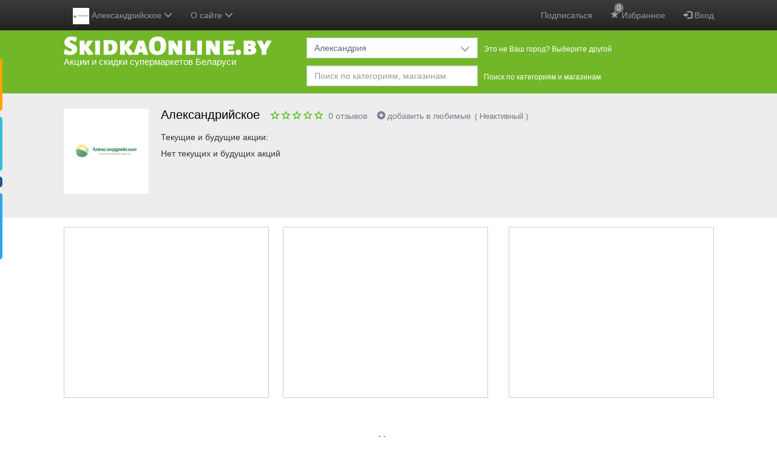

--- FILE ---
content_type: text/html; charset=utf-8
request_url: https://www.google.com/recaptcha/api2/anchor?ar=1&k=6LcA87oUAAAAAJSZdfDRhTVUDJUH3ceFWpUO3Lw-&co=aHR0cHM6Ly9za2lka2FvbmxpbmUuYnk6NDQz&hl=en&v=PoyoqOPhxBO7pBk68S4YbpHZ&size=invisible&anchor-ms=20000&execute-ms=30000&cb=crx76d9ee0g9
body_size: 49588
content:
<!DOCTYPE HTML><html dir="ltr" lang="en"><head><meta http-equiv="Content-Type" content="text/html; charset=UTF-8">
<meta http-equiv="X-UA-Compatible" content="IE=edge">
<title>reCAPTCHA</title>
<style type="text/css">
/* cyrillic-ext */
@font-face {
  font-family: 'Roboto';
  font-style: normal;
  font-weight: 400;
  font-stretch: 100%;
  src: url(//fonts.gstatic.com/s/roboto/v48/KFO7CnqEu92Fr1ME7kSn66aGLdTylUAMa3GUBHMdazTgWw.woff2) format('woff2');
  unicode-range: U+0460-052F, U+1C80-1C8A, U+20B4, U+2DE0-2DFF, U+A640-A69F, U+FE2E-FE2F;
}
/* cyrillic */
@font-face {
  font-family: 'Roboto';
  font-style: normal;
  font-weight: 400;
  font-stretch: 100%;
  src: url(//fonts.gstatic.com/s/roboto/v48/KFO7CnqEu92Fr1ME7kSn66aGLdTylUAMa3iUBHMdazTgWw.woff2) format('woff2');
  unicode-range: U+0301, U+0400-045F, U+0490-0491, U+04B0-04B1, U+2116;
}
/* greek-ext */
@font-face {
  font-family: 'Roboto';
  font-style: normal;
  font-weight: 400;
  font-stretch: 100%;
  src: url(//fonts.gstatic.com/s/roboto/v48/KFO7CnqEu92Fr1ME7kSn66aGLdTylUAMa3CUBHMdazTgWw.woff2) format('woff2');
  unicode-range: U+1F00-1FFF;
}
/* greek */
@font-face {
  font-family: 'Roboto';
  font-style: normal;
  font-weight: 400;
  font-stretch: 100%;
  src: url(//fonts.gstatic.com/s/roboto/v48/KFO7CnqEu92Fr1ME7kSn66aGLdTylUAMa3-UBHMdazTgWw.woff2) format('woff2');
  unicode-range: U+0370-0377, U+037A-037F, U+0384-038A, U+038C, U+038E-03A1, U+03A3-03FF;
}
/* math */
@font-face {
  font-family: 'Roboto';
  font-style: normal;
  font-weight: 400;
  font-stretch: 100%;
  src: url(//fonts.gstatic.com/s/roboto/v48/KFO7CnqEu92Fr1ME7kSn66aGLdTylUAMawCUBHMdazTgWw.woff2) format('woff2');
  unicode-range: U+0302-0303, U+0305, U+0307-0308, U+0310, U+0312, U+0315, U+031A, U+0326-0327, U+032C, U+032F-0330, U+0332-0333, U+0338, U+033A, U+0346, U+034D, U+0391-03A1, U+03A3-03A9, U+03B1-03C9, U+03D1, U+03D5-03D6, U+03F0-03F1, U+03F4-03F5, U+2016-2017, U+2034-2038, U+203C, U+2040, U+2043, U+2047, U+2050, U+2057, U+205F, U+2070-2071, U+2074-208E, U+2090-209C, U+20D0-20DC, U+20E1, U+20E5-20EF, U+2100-2112, U+2114-2115, U+2117-2121, U+2123-214F, U+2190, U+2192, U+2194-21AE, U+21B0-21E5, U+21F1-21F2, U+21F4-2211, U+2213-2214, U+2216-22FF, U+2308-230B, U+2310, U+2319, U+231C-2321, U+2336-237A, U+237C, U+2395, U+239B-23B7, U+23D0, U+23DC-23E1, U+2474-2475, U+25AF, U+25B3, U+25B7, U+25BD, U+25C1, U+25CA, U+25CC, U+25FB, U+266D-266F, U+27C0-27FF, U+2900-2AFF, U+2B0E-2B11, U+2B30-2B4C, U+2BFE, U+3030, U+FF5B, U+FF5D, U+1D400-1D7FF, U+1EE00-1EEFF;
}
/* symbols */
@font-face {
  font-family: 'Roboto';
  font-style: normal;
  font-weight: 400;
  font-stretch: 100%;
  src: url(//fonts.gstatic.com/s/roboto/v48/KFO7CnqEu92Fr1ME7kSn66aGLdTylUAMaxKUBHMdazTgWw.woff2) format('woff2');
  unicode-range: U+0001-000C, U+000E-001F, U+007F-009F, U+20DD-20E0, U+20E2-20E4, U+2150-218F, U+2190, U+2192, U+2194-2199, U+21AF, U+21E6-21F0, U+21F3, U+2218-2219, U+2299, U+22C4-22C6, U+2300-243F, U+2440-244A, U+2460-24FF, U+25A0-27BF, U+2800-28FF, U+2921-2922, U+2981, U+29BF, U+29EB, U+2B00-2BFF, U+4DC0-4DFF, U+FFF9-FFFB, U+10140-1018E, U+10190-1019C, U+101A0, U+101D0-101FD, U+102E0-102FB, U+10E60-10E7E, U+1D2C0-1D2D3, U+1D2E0-1D37F, U+1F000-1F0FF, U+1F100-1F1AD, U+1F1E6-1F1FF, U+1F30D-1F30F, U+1F315, U+1F31C, U+1F31E, U+1F320-1F32C, U+1F336, U+1F378, U+1F37D, U+1F382, U+1F393-1F39F, U+1F3A7-1F3A8, U+1F3AC-1F3AF, U+1F3C2, U+1F3C4-1F3C6, U+1F3CA-1F3CE, U+1F3D4-1F3E0, U+1F3ED, U+1F3F1-1F3F3, U+1F3F5-1F3F7, U+1F408, U+1F415, U+1F41F, U+1F426, U+1F43F, U+1F441-1F442, U+1F444, U+1F446-1F449, U+1F44C-1F44E, U+1F453, U+1F46A, U+1F47D, U+1F4A3, U+1F4B0, U+1F4B3, U+1F4B9, U+1F4BB, U+1F4BF, U+1F4C8-1F4CB, U+1F4D6, U+1F4DA, U+1F4DF, U+1F4E3-1F4E6, U+1F4EA-1F4ED, U+1F4F7, U+1F4F9-1F4FB, U+1F4FD-1F4FE, U+1F503, U+1F507-1F50B, U+1F50D, U+1F512-1F513, U+1F53E-1F54A, U+1F54F-1F5FA, U+1F610, U+1F650-1F67F, U+1F687, U+1F68D, U+1F691, U+1F694, U+1F698, U+1F6AD, U+1F6B2, U+1F6B9-1F6BA, U+1F6BC, U+1F6C6-1F6CF, U+1F6D3-1F6D7, U+1F6E0-1F6EA, U+1F6F0-1F6F3, U+1F6F7-1F6FC, U+1F700-1F7FF, U+1F800-1F80B, U+1F810-1F847, U+1F850-1F859, U+1F860-1F887, U+1F890-1F8AD, U+1F8B0-1F8BB, U+1F8C0-1F8C1, U+1F900-1F90B, U+1F93B, U+1F946, U+1F984, U+1F996, U+1F9E9, U+1FA00-1FA6F, U+1FA70-1FA7C, U+1FA80-1FA89, U+1FA8F-1FAC6, U+1FACE-1FADC, U+1FADF-1FAE9, U+1FAF0-1FAF8, U+1FB00-1FBFF;
}
/* vietnamese */
@font-face {
  font-family: 'Roboto';
  font-style: normal;
  font-weight: 400;
  font-stretch: 100%;
  src: url(//fonts.gstatic.com/s/roboto/v48/KFO7CnqEu92Fr1ME7kSn66aGLdTylUAMa3OUBHMdazTgWw.woff2) format('woff2');
  unicode-range: U+0102-0103, U+0110-0111, U+0128-0129, U+0168-0169, U+01A0-01A1, U+01AF-01B0, U+0300-0301, U+0303-0304, U+0308-0309, U+0323, U+0329, U+1EA0-1EF9, U+20AB;
}
/* latin-ext */
@font-face {
  font-family: 'Roboto';
  font-style: normal;
  font-weight: 400;
  font-stretch: 100%;
  src: url(//fonts.gstatic.com/s/roboto/v48/KFO7CnqEu92Fr1ME7kSn66aGLdTylUAMa3KUBHMdazTgWw.woff2) format('woff2');
  unicode-range: U+0100-02BA, U+02BD-02C5, U+02C7-02CC, U+02CE-02D7, U+02DD-02FF, U+0304, U+0308, U+0329, U+1D00-1DBF, U+1E00-1E9F, U+1EF2-1EFF, U+2020, U+20A0-20AB, U+20AD-20C0, U+2113, U+2C60-2C7F, U+A720-A7FF;
}
/* latin */
@font-face {
  font-family: 'Roboto';
  font-style: normal;
  font-weight: 400;
  font-stretch: 100%;
  src: url(//fonts.gstatic.com/s/roboto/v48/KFO7CnqEu92Fr1ME7kSn66aGLdTylUAMa3yUBHMdazQ.woff2) format('woff2');
  unicode-range: U+0000-00FF, U+0131, U+0152-0153, U+02BB-02BC, U+02C6, U+02DA, U+02DC, U+0304, U+0308, U+0329, U+2000-206F, U+20AC, U+2122, U+2191, U+2193, U+2212, U+2215, U+FEFF, U+FFFD;
}
/* cyrillic-ext */
@font-face {
  font-family: 'Roboto';
  font-style: normal;
  font-weight: 500;
  font-stretch: 100%;
  src: url(//fonts.gstatic.com/s/roboto/v48/KFO7CnqEu92Fr1ME7kSn66aGLdTylUAMa3GUBHMdazTgWw.woff2) format('woff2');
  unicode-range: U+0460-052F, U+1C80-1C8A, U+20B4, U+2DE0-2DFF, U+A640-A69F, U+FE2E-FE2F;
}
/* cyrillic */
@font-face {
  font-family: 'Roboto';
  font-style: normal;
  font-weight: 500;
  font-stretch: 100%;
  src: url(//fonts.gstatic.com/s/roboto/v48/KFO7CnqEu92Fr1ME7kSn66aGLdTylUAMa3iUBHMdazTgWw.woff2) format('woff2');
  unicode-range: U+0301, U+0400-045F, U+0490-0491, U+04B0-04B1, U+2116;
}
/* greek-ext */
@font-face {
  font-family: 'Roboto';
  font-style: normal;
  font-weight: 500;
  font-stretch: 100%;
  src: url(//fonts.gstatic.com/s/roboto/v48/KFO7CnqEu92Fr1ME7kSn66aGLdTylUAMa3CUBHMdazTgWw.woff2) format('woff2');
  unicode-range: U+1F00-1FFF;
}
/* greek */
@font-face {
  font-family: 'Roboto';
  font-style: normal;
  font-weight: 500;
  font-stretch: 100%;
  src: url(//fonts.gstatic.com/s/roboto/v48/KFO7CnqEu92Fr1ME7kSn66aGLdTylUAMa3-UBHMdazTgWw.woff2) format('woff2');
  unicode-range: U+0370-0377, U+037A-037F, U+0384-038A, U+038C, U+038E-03A1, U+03A3-03FF;
}
/* math */
@font-face {
  font-family: 'Roboto';
  font-style: normal;
  font-weight: 500;
  font-stretch: 100%;
  src: url(//fonts.gstatic.com/s/roboto/v48/KFO7CnqEu92Fr1ME7kSn66aGLdTylUAMawCUBHMdazTgWw.woff2) format('woff2');
  unicode-range: U+0302-0303, U+0305, U+0307-0308, U+0310, U+0312, U+0315, U+031A, U+0326-0327, U+032C, U+032F-0330, U+0332-0333, U+0338, U+033A, U+0346, U+034D, U+0391-03A1, U+03A3-03A9, U+03B1-03C9, U+03D1, U+03D5-03D6, U+03F0-03F1, U+03F4-03F5, U+2016-2017, U+2034-2038, U+203C, U+2040, U+2043, U+2047, U+2050, U+2057, U+205F, U+2070-2071, U+2074-208E, U+2090-209C, U+20D0-20DC, U+20E1, U+20E5-20EF, U+2100-2112, U+2114-2115, U+2117-2121, U+2123-214F, U+2190, U+2192, U+2194-21AE, U+21B0-21E5, U+21F1-21F2, U+21F4-2211, U+2213-2214, U+2216-22FF, U+2308-230B, U+2310, U+2319, U+231C-2321, U+2336-237A, U+237C, U+2395, U+239B-23B7, U+23D0, U+23DC-23E1, U+2474-2475, U+25AF, U+25B3, U+25B7, U+25BD, U+25C1, U+25CA, U+25CC, U+25FB, U+266D-266F, U+27C0-27FF, U+2900-2AFF, U+2B0E-2B11, U+2B30-2B4C, U+2BFE, U+3030, U+FF5B, U+FF5D, U+1D400-1D7FF, U+1EE00-1EEFF;
}
/* symbols */
@font-face {
  font-family: 'Roboto';
  font-style: normal;
  font-weight: 500;
  font-stretch: 100%;
  src: url(//fonts.gstatic.com/s/roboto/v48/KFO7CnqEu92Fr1ME7kSn66aGLdTylUAMaxKUBHMdazTgWw.woff2) format('woff2');
  unicode-range: U+0001-000C, U+000E-001F, U+007F-009F, U+20DD-20E0, U+20E2-20E4, U+2150-218F, U+2190, U+2192, U+2194-2199, U+21AF, U+21E6-21F0, U+21F3, U+2218-2219, U+2299, U+22C4-22C6, U+2300-243F, U+2440-244A, U+2460-24FF, U+25A0-27BF, U+2800-28FF, U+2921-2922, U+2981, U+29BF, U+29EB, U+2B00-2BFF, U+4DC0-4DFF, U+FFF9-FFFB, U+10140-1018E, U+10190-1019C, U+101A0, U+101D0-101FD, U+102E0-102FB, U+10E60-10E7E, U+1D2C0-1D2D3, U+1D2E0-1D37F, U+1F000-1F0FF, U+1F100-1F1AD, U+1F1E6-1F1FF, U+1F30D-1F30F, U+1F315, U+1F31C, U+1F31E, U+1F320-1F32C, U+1F336, U+1F378, U+1F37D, U+1F382, U+1F393-1F39F, U+1F3A7-1F3A8, U+1F3AC-1F3AF, U+1F3C2, U+1F3C4-1F3C6, U+1F3CA-1F3CE, U+1F3D4-1F3E0, U+1F3ED, U+1F3F1-1F3F3, U+1F3F5-1F3F7, U+1F408, U+1F415, U+1F41F, U+1F426, U+1F43F, U+1F441-1F442, U+1F444, U+1F446-1F449, U+1F44C-1F44E, U+1F453, U+1F46A, U+1F47D, U+1F4A3, U+1F4B0, U+1F4B3, U+1F4B9, U+1F4BB, U+1F4BF, U+1F4C8-1F4CB, U+1F4D6, U+1F4DA, U+1F4DF, U+1F4E3-1F4E6, U+1F4EA-1F4ED, U+1F4F7, U+1F4F9-1F4FB, U+1F4FD-1F4FE, U+1F503, U+1F507-1F50B, U+1F50D, U+1F512-1F513, U+1F53E-1F54A, U+1F54F-1F5FA, U+1F610, U+1F650-1F67F, U+1F687, U+1F68D, U+1F691, U+1F694, U+1F698, U+1F6AD, U+1F6B2, U+1F6B9-1F6BA, U+1F6BC, U+1F6C6-1F6CF, U+1F6D3-1F6D7, U+1F6E0-1F6EA, U+1F6F0-1F6F3, U+1F6F7-1F6FC, U+1F700-1F7FF, U+1F800-1F80B, U+1F810-1F847, U+1F850-1F859, U+1F860-1F887, U+1F890-1F8AD, U+1F8B0-1F8BB, U+1F8C0-1F8C1, U+1F900-1F90B, U+1F93B, U+1F946, U+1F984, U+1F996, U+1F9E9, U+1FA00-1FA6F, U+1FA70-1FA7C, U+1FA80-1FA89, U+1FA8F-1FAC6, U+1FACE-1FADC, U+1FADF-1FAE9, U+1FAF0-1FAF8, U+1FB00-1FBFF;
}
/* vietnamese */
@font-face {
  font-family: 'Roboto';
  font-style: normal;
  font-weight: 500;
  font-stretch: 100%;
  src: url(//fonts.gstatic.com/s/roboto/v48/KFO7CnqEu92Fr1ME7kSn66aGLdTylUAMa3OUBHMdazTgWw.woff2) format('woff2');
  unicode-range: U+0102-0103, U+0110-0111, U+0128-0129, U+0168-0169, U+01A0-01A1, U+01AF-01B0, U+0300-0301, U+0303-0304, U+0308-0309, U+0323, U+0329, U+1EA0-1EF9, U+20AB;
}
/* latin-ext */
@font-face {
  font-family: 'Roboto';
  font-style: normal;
  font-weight: 500;
  font-stretch: 100%;
  src: url(//fonts.gstatic.com/s/roboto/v48/KFO7CnqEu92Fr1ME7kSn66aGLdTylUAMa3KUBHMdazTgWw.woff2) format('woff2');
  unicode-range: U+0100-02BA, U+02BD-02C5, U+02C7-02CC, U+02CE-02D7, U+02DD-02FF, U+0304, U+0308, U+0329, U+1D00-1DBF, U+1E00-1E9F, U+1EF2-1EFF, U+2020, U+20A0-20AB, U+20AD-20C0, U+2113, U+2C60-2C7F, U+A720-A7FF;
}
/* latin */
@font-face {
  font-family: 'Roboto';
  font-style: normal;
  font-weight: 500;
  font-stretch: 100%;
  src: url(//fonts.gstatic.com/s/roboto/v48/KFO7CnqEu92Fr1ME7kSn66aGLdTylUAMa3yUBHMdazQ.woff2) format('woff2');
  unicode-range: U+0000-00FF, U+0131, U+0152-0153, U+02BB-02BC, U+02C6, U+02DA, U+02DC, U+0304, U+0308, U+0329, U+2000-206F, U+20AC, U+2122, U+2191, U+2193, U+2212, U+2215, U+FEFF, U+FFFD;
}
/* cyrillic-ext */
@font-face {
  font-family: 'Roboto';
  font-style: normal;
  font-weight: 900;
  font-stretch: 100%;
  src: url(//fonts.gstatic.com/s/roboto/v48/KFO7CnqEu92Fr1ME7kSn66aGLdTylUAMa3GUBHMdazTgWw.woff2) format('woff2');
  unicode-range: U+0460-052F, U+1C80-1C8A, U+20B4, U+2DE0-2DFF, U+A640-A69F, U+FE2E-FE2F;
}
/* cyrillic */
@font-face {
  font-family: 'Roboto';
  font-style: normal;
  font-weight: 900;
  font-stretch: 100%;
  src: url(//fonts.gstatic.com/s/roboto/v48/KFO7CnqEu92Fr1ME7kSn66aGLdTylUAMa3iUBHMdazTgWw.woff2) format('woff2');
  unicode-range: U+0301, U+0400-045F, U+0490-0491, U+04B0-04B1, U+2116;
}
/* greek-ext */
@font-face {
  font-family: 'Roboto';
  font-style: normal;
  font-weight: 900;
  font-stretch: 100%;
  src: url(//fonts.gstatic.com/s/roboto/v48/KFO7CnqEu92Fr1ME7kSn66aGLdTylUAMa3CUBHMdazTgWw.woff2) format('woff2');
  unicode-range: U+1F00-1FFF;
}
/* greek */
@font-face {
  font-family: 'Roboto';
  font-style: normal;
  font-weight: 900;
  font-stretch: 100%;
  src: url(//fonts.gstatic.com/s/roboto/v48/KFO7CnqEu92Fr1ME7kSn66aGLdTylUAMa3-UBHMdazTgWw.woff2) format('woff2');
  unicode-range: U+0370-0377, U+037A-037F, U+0384-038A, U+038C, U+038E-03A1, U+03A3-03FF;
}
/* math */
@font-face {
  font-family: 'Roboto';
  font-style: normal;
  font-weight: 900;
  font-stretch: 100%;
  src: url(//fonts.gstatic.com/s/roboto/v48/KFO7CnqEu92Fr1ME7kSn66aGLdTylUAMawCUBHMdazTgWw.woff2) format('woff2');
  unicode-range: U+0302-0303, U+0305, U+0307-0308, U+0310, U+0312, U+0315, U+031A, U+0326-0327, U+032C, U+032F-0330, U+0332-0333, U+0338, U+033A, U+0346, U+034D, U+0391-03A1, U+03A3-03A9, U+03B1-03C9, U+03D1, U+03D5-03D6, U+03F0-03F1, U+03F4-03F5, U+2016-2017, U+2034-2038, U+203C, U+2040, U+2043, U+2047, U+2050, U+2057, U+205F, U+2070-2071, U+2074-208E, U+2090-209C, U+20D0-20DC, U+20E1, U+20E5-20EF, U+2100-2112, U+2114-2115, U+2117-2121, U+2123-214F, U+2190, U+2192, U+2194-21AE, U+21B0-21E5, U+21F1-21F2, U+21F4-2211, U+2213-2214, U+2216-22FF, U+2308-230B, U+2310, U+2319, U+231C-2321, U+2336-237A, U+237C, U+2395, U+239B-23B7, U+23D0, U+23DC-23E1, U+2474-2475, U+25AF, U+25B3, U+25B7, U+25BD, U+25C1, U+25CA, U+25CC, U+25FB, U+266D-266F, U+27C0-27FF, U+2900-2AFF, U+2B0E-2B11, U+2B30-2B4C, U+2BFE, U+3030, U+FF5B, U+FF5D, U+1D400-1D7FF, U+1EE00-1EEFF;
}
/* symbols */
@font-face {
  font-family: 'Roboto';
  font-style: normal;
  font-weight: 900;
  font-stretch: 100%;
  src: url(//fonts.gstatic.com/s/roboto/v48/KFO7CnqEu92Fr1ME7kSn66aGLdTylUAMaxKUBHMdazTgWw.woff2) format('woff2');
  unicode-range: U+0001-000C, U+000E-001F, U+007F-009F, U+20DD-20E0, U+20E2-20E4, U+2150-218F, U+2190, U+2192, U+2194-2199, U+21AF, U+21E6-21F0, U+21F3, U+2218-2219, U+2299, U+22C4-22C6, U+2300-243F, U+2440-244A, U+2460-24FF, U+25A0-27BF, U+2800-28FF, U+2921-2922, U+2981, U+29BF, U+29EB, U+2B00-2BFF, U+4DC0-4DFF, U+FFF9-FFFB, U+10140-1018E, U+10190-1019C, U+101A0, U+101D0-101FD, U+102E0-102FB, U+10E60-10E7E, U+1D2C0-1D2D3, U+1D2E0-1D37F, U+1F000-1F0FF, U+1F100-1F1AD, U+1F1E6-1F1FF, U+1F30D-1F30F, U+1F315, U+1F31C, U+1F31E, U+1F320-1F32C, U+1F336, U+1F378, U+1F37D, U+1F382, U+1F393-1F39F, U+1F3A7-1F3A8, U+1F3AC-1F3AF, U+1F3C2, U+1F3C4-1F3C6, U+1F3CA-1F3CE, U+1F3D4-1F3E0, U+1F3ED, U+1F3F1-1F3F3, U+1F3F5-1F3F7, U+1F408, U+1F415, U+1F41F, U+1F426, U+1F43F, U+1F441-1F442, U+1F444, U+1F446-1F449, U+1F44C-1F44E, U+1F453, U+1F46A, U+1F47D, U+1F4A3, U+1F4B0, U+1F4B3, U+1F4B9, U+1F4BB, U+1F4BF, U+1F4C8-1F4CB, U+1F4D6, U+1F4DA, U+1F4DF, U+1F4E3-1F4E6, U+1F4EA-1F4ED, U+1F4F7, U+1F4F9-1F4FB, U+1F4FD-1F4FE, U+1F503, U+1F507-1F50B, U+1F50D, U+1F512-1F513, U+1F53E-1F54A, U+1F54F-1F5FA, U+1F610, U+1F650-1F67F, U+1F687, U+1F68D, U+1F691, U+1F694, U+1F698, U+1F6AD, U+1F6B2, U+1F6B9-1F6BA, U+1F6BC, U+1F6C6-1F6CF, U+1F6D3-1F6D7, U+1F6E0-1F6EA, U+1F6F0-1F6F3, U+1F6F7-1F6FC, U+1F700-1F7FF, U+1F800-1F80B, U+1F810-1F847, U+1F850-1F859, U+1F860-1F887, U+1F890-1F8AD, U+1F8B0-1F8BB, U+1F8C0-1F8C1, U+1F900-1F90B, U+1F93B, U+1F946, U+1F984, U+1F996, U+1F9E9, U+1FA00-1FA6F, U+1FA70-1FA7C, U+1FA80-1FA89, U+1FA8F-1FAC6, U+1FACE-1FADC, U+1FADF-1FAE9, U+1FAF0-1FAF8, U+1FB00-1FBFF;
}
/* vietnamese */
@font-face {
  font-family: 'Roboto';
  font-style: normal;
  font-weight: 900;
  font-stretch: 100%;
  src: url(//fonts.gstatic.com/s/roboto/v48/KFO7CnqEu92Fr1ME7kSn66aGLdTylUAMa3OUBHMdazTgWw.woff2) format('woff2');
  unicode-range: U+0102-0103, U+0110-0111, U+0128-0129, U+0168-0169, U+01A0-01A1, U+01AF-01B0, U+0300-0301, U+0303-0304, U+0308-0309, U+0323, U+0329, U+1EA0-1EF9, U+20AB;
}
/* latin-ext */
@font-face {
  font-family: 'Roboto';
  font-style: normal;
  font-weight: 900;
  font-stretch: 100%;
  src: url(//fonts.gstatic.com/s/roboto/v48/KFO7CnqEu92Fr1ME7kSn66aGLdTylUAMa3KUBHMdazTgWw.woff2) format('woff2');
  unicode-range: U+0100-02BA, U+02BD-02C5, U+02C7-02CC, U+02CE-02D7, U+02DD-02FF, U+0304, U+0308, U+0329, U+1D00-1DBF, U+1E00-1E9F, U+1EF2-1EFF, U+2020, U+20A0-20AB, U+20AD-20C0, U+2113, U+2C60-2C7F, U+A720-A7FF;
}
/* latin */
@font-face {
  font-family: 'Roboto';
  font-style: normal;
  font-weight: 900;
  font-stretch: 100%;
  src: url(//fonts.gstatic.com/s/roboto/v48/KFO7CnqEu92Fr1ME7kSn66aGLdTylUAMa3yUBHMdazQ.woff2) format('woff2');
  unicode-range: U+0000-00FF, U+0131, U+0152-0153, U+02BB-02BC, U+02C6, U+02DA, U+02DC, U+0304, U+0308, U+0329, U+2000-206F, U+20AC, U+2122, U+2191, U+2193, U+2212, U+2215, U+FEFF, U+FFFD;
}

</style>
<link rel="stylesheet" type="text/css" href="https://www.gstatic.com/recaptcha/releases/PoyoqOPhxBO7pBk68S4YbpHZ/styles__ltr.css">
<script nonce="CxfVhqOu_On_E-0zFTTxLQ" type="text/javascript">window['__recaptcha_api'] = 'https://www.google.com/recaptcha/api2/';</script>
<script type="text/javascript" src="https://www.gstatic.com/recaptcha/releases/PoyoqOPhxBO7pBk68S4YbpHZ/recaptcha__en.js" nonce="CxfVhqOu_On_E-0zFTTxLQ">
      
    </script></head>
<body><div id="rc-anchor-alert" class="rc-anchor-alert"></div>
<input type="hidden" id="recaptcha-token" value="[base64]">
<script type="text/javascript" nonce="CxfVhqOu_On_E-0zFTTxLQ">
      recaptcha.anchor.Main.init("[\x22ainput\x22,[\x22bgdata\x22,\x22\x22,\[base64]/[base64]/MjU1Ong/[base64]/[base64]/[base64]/[base64]/[base64]/[base64]/[base64]/[base64]/[base64]/[base64]/[base64]/[base64]/[base64]/[base64]/[base64]\\u003d\x22,\[base64]\\u003d\\u003d\x22,\x22bHIPC3XCsAZhNg/[base64]/w5MnwpnCgMKJC38zwrZSURtrwr9iLsOewpdSXsOKwoXCoVN2wpXDpMOBw6kxXjN9N8OhVytrwrxuKsKEw67Cl8KWw4AtwoDDmWNhwpVOwpVtRwoIA8OYFk/DrxbCgsOHw6MPw4Fjw7dlYnpaGMKlLgnCgsK5Z8OIHV1dSw/DjnVQwpfDkVN5BsKVw5BBwpRTw40Uwrdad2FIHcO1RcONw5hwwp1Hw6rDpcKCEMKNwodlKggAQsKRwr1zNTYmZDwDwozDicO2AcKsNcO2OizChwXCkcOeDcK5DV1xw4zDpsOuS8OCwootPcK4CXDCuMOKw43ClWnCgxxFw6/Cs8O6w68qRVN2PcKfCQnCnCXCikURwrXDt8O3w5jDgSzDpyBsDAVHfMK1wqstIMO7w71RwqFTKcKPwrHDmMOvw5oQw6XCgQpzGAvCpcOtw5JBXcKew5DDhMKDw5LCogo/woZcWiUeUmoCw6Jewolnw7BiJsKlG8Ocw7zDrUxHOcOHw73DlcOnNmVXw53Ct2/DhlXDvTvCg8KPdTtDJcOebMO9w5hPw5zCl2jChMODw57CjMOfw6I0Y2R5W8OXVi/[base64]/eiDDvXPCvcO5w6HDmMKwT8KtwpsAwpXCo8KbwpVSNcO8wo/CrMKJFcK9QQPDnsODKx/Dl3dhL8KDwpTCi8OcR8KHQcKCwp7Ci1HDvxrDpRrCuQ7ClsOJLDoow4tyw6HDrcK8O3/DrH/CjSsfw6fCqsKeOcKZwoMUw41twpLClcOvbcOwBmXCksKEw57DphHCuWLDi8Ksw41gJ8O4VV0SSsKqO8KMHsKrPXkgAsK4wq0qDHbCgcKtXcOqw7Evwq8cT19jw49JwpTDi8KwesKxwoAYw4nDh8K5woHDo0Y6VsKiwoPDoV/DuMOHw4cfwqZjworCncOpw7LCjThYw75/[base64]/[base64]/[base64]/VcOTZmvCqG4bw6xaJUTDpibCtsOQw4TCqn9bbGHDvxhNWsOTwphkHRJObEl4Y3JPHVfCsVjCmcKEMB/[base64]/DiB0sHsKHw5rDq8KrXsO1wqE/w7PDtMOMw7rCkcO+w7TCrcOYPkYWWyJcwq1FL8O1C8KTWwtEZz9WwoPDtsOewqBYwq/DtTFSwqczwovChQXCtSFjw5LDhy/CpsKASzNTXyTCv8KVXMKiwqghVMO4wr/[base64]/VGvCp8Otw57CqcKXcQrCpB/CncKUOMO4w5s6c1fDo2nDjEkHPsObw6guSsKFPRvCnlrCrQppw7BqBUrDisKzwpwUwr3Dh23CkGR9ESZjEsODSy8Iw4ZiLsOUw69HwoJ/ej4Bw6kQw4zDq8O8E8OiwrfCiyPDohgHG0HCsMKdNjYaw7DCvxLDkcK/wqBQYwnDqsOKNVvCicOzP04BYMOqLcOkw6MVQw3DkMKhw6vDlQrDs8OFP8KmM8KSdcO/[base64]/SsOjS00ScMOvwpHCjiIVP8KlVMKcEcK7BiPCtE3CgsOSwo/Cm8KawrfDu8Oja8KxwrwPaMKvw6s/wpvCuCNRwqRAw6nDrQ7DtCd+FcKVUcOoZyRrwr4bZcKEFMOkdhtWFlvDizjDokXCtjrDu8KyS8OVwozDpRAgwooiR8KRMgnCuMOsw5ldZ11kw78Aw4BRYMOswo0vLG/CiiU7woBMwrUQSG0Zwr3DksOQd2vCrzrCisKIJMKPFcK4YzhbUsO4w4fCr8O0w4g1Y8K9wqp/BBlAT37DrsKawqBiwpcqPsKaw7IfMWtxCCXDhztfwo/[base64]/GTBmH0LDo8OYwpIdGsKgw6rCrMONw6/Dphs8eG3DiMKswqPDmU0OwpXDrMOHwokrw6HDkMKgwqTCoMKIRhgIwpDCoEfDpmg0wq3CvcK6wo9sJ8KVw5gPfsKAwq5fNsK/wpnDtsKcbsO1RsKLw6fCvlXCvcOHw7U1RMOWOMKoYMOgw7LCocOfOcO3ay7DgjI/[base64]/[base64]/DqEJLfRFgw5JkSFUZcnDDvcK8wpUreHVWIBU5wq7DjxLDqWrChRXCvhDCsMKETG0jw7PDiDtjw67Ck8OELDXDoMOJb8Osw5ZpXcOtw4dKOD3DsXDDjGXDmUVZwrshw7g/R8Kew6cRw41AIh0Ew7DCqzXCnWI9w7t9fh/[base64]/[base64]/wq8jEcK1GMKywpTDjBLCmxolw7BQCU/DucKVwqdse0Z7AcOWwokwV8OpVkJ7w4hBwqFZCH7CnMOLw6vDrsOEMAFcw43DkMKBwpXDkSHDk3LDuVzCt8OSwop0w6Q9w6PDkQXCmhULw6x0WHXDj8OoHxrDlcO2KQHCrMKXcsKwbk/[base64]/[base64]/woPCu8Omwp5ZY8KQwrIAQsOVwpomV8OhGkjDncKtVRTDr8OvOGMdCsKBw5gxdyFHDWfCjcOAQ1JOBmXChGkYw6PCsi13w7bCiwDDrzVcwoHCpsO7ZxfCv8OtaMKIw4BMesOjwrZ4w4ocwobCqsOBw44GSAvDgMOmCXJfwq/CsA0uFcOKCCPDo2InfmLDmcKNZ3zCo8OHw5xzwpLCocKeDMOTfD/[base64]/w4zDqUYGW8OaGTtcwrHDhMOswqI0w6YXw6E9wrDDjMK9ZcKnDsObwoxQwqHCkF7Ct8OHNkBPQMO9P8KgUnd+Vn/[base64]/Dg8KmwpXDq0IaG8O4wpHDmMKPw5oyThcGasOKw4zDlAVTw6l/w6HDrXZ4wqfCgEPCvsKrw4HDvcOqwrDCscK/UcOjIsKBXsOvw6R1wpVow4pWw6/ClMOAw6cCJsKxW0vDoC/CghHDnMKlwrXCn0TCr8KpWhV+QyfCvSnDsMOZLcKDbHrClsKVA0kLUsOme0XCmcKBMMOcw4lwYHo+w7jDocKywo7DtwUrw5rCucK+HcKEDsO9cDfDvm1DegLDinTCswnDt3Anwpp2F8O1w7NiUMO2VcK+IMOUwppWewPCosKiwpZONcOhwpsGwrHCrxBVw7/[base64]/CisOaHldkw6N9wr7CosKJwoYRPsKNwrsdwr7DtsOhCsKDO8O6w5AUIhPCpcOrw6F5IxHDpF3CriYbw4fCr09swoTCnMOpa8KqDj8Ewo/DrcKoPEXDrsO9EkvDh1vDtyHDqT93ecORFcK/W8Obw4p8w5IRwqXCnMKWwq/[base64]/DkAXDtjPDqg/CncO2YUvDtMO3w7pvYUrDuzLCmjvDvDfDjgg8woLCvMKZBl4Fw4sOw6PDj8OTwrkSIcKaAMKrw6odwpt4ZsK2w4/Co8Osw4JtZ8OzXTrCuizDkcK+WUjCnhxfGcOJwqNaw5DCosKnZiPCqwkuZ8OXJMOqUDY4wq9wQcOeMsKXecKIwoEuwpVpfsKKwpctPVVvw5Z/E8KywqQSwr91wr7CqkFKXcOJwoYlw4sdw6TCtsOZw4jCmcOSS8KnRF8ew49nb8Oawp/[base64]/wqcGUcKxwrhIGinCm8K3asK2wqbDhsOab8KVfT7DsQNww7UzTHvCo3EkAsKFw7zCvm/CgiBfCsO0XUbCtyrCh8K3McOwwrHChUgoHMOLN8KnwqwswqTDum/[base64]/wrQbwrTCpyDDgUlhwrFhHsORX8OzwqtMSsO5TmYbwqbCpcKtb8OZwpzDpGUGIMKIw6/CncOjXijDo8OnXcOcw4XDjcKZPsOWesO8woDDnV0lw44Uwr/DjTxidsK3FBs1wrbDqQjCjcOvJsKIB8OOwozChMOrZ8KBwp3DrsORwot1VEUhwqnCtMKbwrdCTsO9KsKywql6UsKNwpNsw6DCt8OSdcO2w7TDjsKnUVzCnzDCpsK9w67CscO2c3NOacOPQMK8w7UBw44HVlsQAGl6wojCpwjCosK/JlLDggrCthAXVkTCp3NACcOBP8OHTz7CrA7DtMO7w7hRwqQeIQTCk8Kbw7E3ClLCnQrDkFR3KcOyw5vChxNBw6PDmMOVOl8Uw7PCssO7eHvCiUQww6tVXcK3dMKsw6zDmWzDscK0wr3CnMKwwqFoL8O+woPCsAg2w5/Dr8O0cjXClis0BQDCiV7Dr8Obw5FBBwPDomPDnsO4wpw7wqDDnHfDjDkFwrTCpSbCkMKdNHQdMmrCtQLDn8OLwpnCrMK8bm/[base64]/CosK2bcOMw5LCvmHCmRguQCZ4ZmrDksOcwoLCjGxDacOpJcKNw6bDrMOscMOGwrIIfcOJwqsfw55NwqvCoMO+VcOlwq3DnMO1KMOCw4rDi8OUw6bDtAnDlwhnwrdgcMKdw5/CsMKtecKjw4PDqcKhIQQmwrzDl8KME8O0TsK0w6tQT8K8CcONw59qasOFQzhsw4XCksKaGmwvFcKUw5LDozNQVTnCj8OWAcO8Z3ANeWvDjMKrJTJAYlgHCcK5A0bDjMO/D8K+MsOEwpzChcOBaWHCnU9vw7fDjcOzwq7Ci8KERA3DkkHDtcOcwro9Qh7DjsOaw6fCjcK/[base64]/CvMK1wqTCpgVqcyB3fSPClsOHOgQbw5tvXcOWw6N2V8ONccK3w6/DoDjDiMOMw6DCiydawofDqynCmMK5QsKOw5zCk1FJw79/[base64]/fMOgE1IfMMK3ZXUbwobDg8OVwp7Cj8O3w6paw6NBKMKBwqbDngHDk14Nw79Pwp1PwqDDpn0rJ3FBwpFww5XCrcKZS0gHdsO/w5tgFHRAwpZ/w5otP1Q8wrfDvlHDr1AhScKINgjCtMO1B3V/M2fDlMOVwqfDjBEKTcO/w4vCqSJzDXzDjTPDoWEOwqpvFMK/w5nDm8KsAAcqw4jCtWLCrBB/wrcLw4zCtCI2Yh80wpDCtcKaD8K+JxfCgw3DkMKMw4zDrn4Ya8Kyai/DlCbCucKuwq5OGhnCi8K1VQcYWALDtsOqwqJTwpHDgMO7w6rCosKuwp7CqjfDh1Q9GFxqw7DCoMO0JGjCnMOIwo89wrHDvMOpwrbCkMOEw4rCtcOKwoHChcKPS8OJbcKyw4/CmEdrwq3CvQ0YJcOYLgEmTMOpw4JSwqdZw4nDo8OqaUV4wqhyaMOUwqt5w7TCtzbCvnzCr38IwqHCgnlbw6x8EEvCnH3DusOZP8OpTRoresK3S8OuKwnDjjTCuMKvWinDtcOZwoDCmzpYBcK/Q8OVw4IVZsOswqjCojIhw6DClcKdJT3Ds0jDp8KKw4vDkAbDtUU9CMKxNjvCkHHCt8OXw7s5YMKEayI4Q8K+w5DCmS7DisOGBsOYw7DCrsKqwq0cdgfChnnDuQY/w65IwrHDj8KCwrnCu8KowonDgwZrHMKCek11M2/Dj0ELwrPDkW7CqHzCpcO/wqFsw4QeIcKYYMOfGMKiw7NCRRHDlcO0w7Z/R8K6dzDCusKSwoLDpMK1TCrCvBI4QsKdw7nCh3HCqV7ChBvClMOePcO8w50lBMOaLFM4a8Onw6bDscKZwphqTEbDq8Oiw63CkUvDoznDjHIUN8KnS8Oyw4rCnsOtwoHDkg/CqcOAGMKsNhjDoMKSwq5/eU7Dpg7DtsK/aDBMw6N+wrpOw6N+wrPCvcKrZMK0w57DtMOPDws8wq8/w5oAbcOMH0xrwo9ew6fCusOIdQFrKsOpwr/DscKawrfCokt6DcOmNMOcb0UJRzrCu1cew5HDrMOxwrjCocKHw4/DgsOqw6E1wonDjhcDwrsuPQlIA8KDw6HDgQTCqATCtmtDw5TCjsKVIX/CrhxJXnvCkhLCkmABwrduw6/DpcKpw4TDsF/DuMKlw67CrsO8w68RBMOSOcKlMiVDayMue8OmwpZywpJUwrwgw5oiw7Flw7oIw7PDsMOeXBxuwrkxUCTDosKIEcKLw5fCtsK2GcO/SCzDggfDkcOmfQfDg8KxwrXCpsKwUcOlK8KqD8KYSEfDk8OHe0wFwodSbsOSw6IZwqzDicKnDE5Vwo4wbMKfRMKEAhvDom7DvcOyf8O5TcO9fsKET1tuwrZ1woM5w7pzRMOjw4/Dr13DtMObw73Cu8Kcw7zDiMKaw43DqcKjw5TDoDsyW3lZLsO8wroePFPCgD7Du3LCq8K7DsKAw4UEYcKzLsKrU8OBdl41LcO4I3lOHSLDgCvDljRGF8OBw4/Cq8Opw44XTFDCkV1nwqbChU/CiFZRwovDsMK/PzfDqHbCqMO6CG3Dm3DCvcKyI8ORWMKSw5jDrsKCwokdwqvCrcKXUBnCqCLCoX/CkQlNw5jDm2kXVC9VD8OUecOrw5TDvMKEPsOPwpEbIcONwrHDgcKRw7TDl8KiwrHCghTCrjPDq2JPPXrDnxDChizCicO5M8KAWU4rCVDDh8OdEXbCtcO4wrvDt8KmG3gpw6TDkjDDvMO/w7Zdw5VpDsKRIcOndsKeHXTDrwfCkMOkI1Nhw6spw7t6wofDr2g3fxcIHMOtwrIeTwfCuMKzVcKQIsKXw6thw6PDhC7CnVzCpiXDmMOWMMKIHkRqFjQYYMKfGMOeFcOWEVEyw4/Cg0rDocOqfMKKwrLChsO1wpJEasKkw4fCmwbCrMOLwonCsQp5wrdRw7bCvMKdw5zCkGfCjDQOwo7CjsKCw7Q5wp3CqhMTwoPClnZcP8OvM8K0w79uw65Kw5PCk8OaAiFlw6oVw5HCnX/DuHfDgE3DkUAew4BgQsOYXG3DpDEHd1IOXcKWwr7DghBnw6PDs8O4wpbDrHRDNlsrwr/DqnzDkAYDGAYcWcK/woEyTMOGw5zChBskPsOjwqXCjcKFN8OzCMOGwppIQ8O0BxoSR8Oswr/[base64]/CjcKTw6XCh8OQX8OlwoJwTgU9ZQDCjQ7CpcO+NsK/cE7CskETWMKFwohlw4pBwqXCosOHwrTCm8KALcOjbhvDn8OswpPCq3VMwpkPVsKOw5ZfA8O7HHbDmlbCpWwlDsK4UV7Dm8KxwpLChx3DpxzCicKEaVYewrPCsCDCj17CkTJQK8KLSsOWP0LCvcKgwoTDvMKoWQLCg2cWAsOQUcOpw5F8wrbCt8OqMsKxw4TCojXDuC/Cq2spfsKxTSECworCnkZqdsOgwrTCpUTDqC48woJowoclAhLCs3TDoxLDuyvDuwHDvBnCjMKtwq4bw7YDw73DiGMdw75WwovCrzvCh8KWw5bDvsONcMOtwptPIzNJw6nCvsO2w54xw5LCnMK3NXLDp1/[base64]/CvcKvX8Ktw4zCs8KNQsKLwrrCvsOyXsOuTsKqworDhsOcw4ICwoQnwpnDpi4yw43Cp1fDi8OwwooLw5fCrMOiDkHCvsOASi/[base64]/NWrCsMO6TDTDumAWwrLCrm3CtGjDhg09wqzDmw7DpAdbI2Z2w77CtCPClsK/XCFIasOhLVnCocOhw4XDjhDCpcKzUUdaw7BUwr9aTjTChgrDkMOtw4Bhw6nCrDvDhgZfwp/DgQRfOnk+wooDwr/DgsOLw6sGw7dCQcOSVFk+GwgaSm/Ct8Orw5hNwo4fw7jDmsK0MMKcVcONCE/DuzbDjcK7YQJiJWpMw6Z6OX3DmMKia8Kxw7zCvAvCu8K9wrXDt8KOwrrDlSjCpsK6cF/CmsKIw7/CtMOjwqvDq8OvZTrCnCzCkcOow73CkcOQYsKJw53DrXROIwdHW8OodRB/EsOuKsOWCkNVwprChsOUV8KlZmw/[base64]/DhwpqwoTCsEI/[base64]/[base64]/CqsKnw7BDF1TCl2LDnsKIFMK1wrXDiWE5HcKOwr7Dr8KLEEs4wp/CgMOvUMOHwqLDkTvDqH0iUMK6wpnDuMO0WMK+wppOw5EaLijCs8KuEkF5PAbDkELDrsKywonDm8O/w4bDrsOmbsKAw7bDmjjDslTDtncdwq/CsMK8QsK4UMKXHEYawoA3wqQBcT7DgDUsw4fCiwzCgkBtwpPDjBzDoVBdw6PDoiYDw7ETw7jDkxDCszIyw5rChWJ+E3QtfFLDlCYqFcOlDwHCqcO5ZcKIwr5hCcOswrrCkMKBw7nClA7CsEcVMng6dGs9w4TDkD5teifCl1VYwoDCvMO9w6JqPMOtwrXCqEFrLsKeAi/CsEjCggQZwonCg8KGFStFw5vDo3fCo8OPE8KMw5gJwpc2w7ogT8OdM8KswonDssK/Mgh1w4zDjsKnw7QNacOCw5vCjh/CoMOkw6Mcw6DDjcK8wo7CpcKIw6PDn8K/[base64]/CpFjCtsK5c8KXckDDrcKywr/Dpg/DtUUTw4LCsV4XVUoQwpFWFsKuRcK5w7bDgT/CvVrCncKresKEEzwNRjYyw4HDgsK4w7DChWVdWSjDkR04IMOsWD1RUTfDh0TDiQoqwooOwpcjSMK9wqQ6wpQywptYWsO/Skc1EC/Cv3LComg4HQVkAj7DnsOtw7Q6w4DDkMKRw7Rzwq7Dq8KqMgVdwqXCtAzDt19odcOnZ8KJwpvCp8K4wq/Ct8OeXFPDm8ONY1zDjgR2YEBvwq9uwqo6w67ChMK7wo7CgsKMwooYbTHDtGQGw6/CqcOgQTlmw6Jcw75EwqbDjsKJw7fCrMOdYjYXwqEfwqBPeyTDusO9w5Ygw7t9wptCNi/DtsKMdyELOT/CqMK1OcOKwozDgMOxXsK4w6QnGcK8woQcwrjCicKYb21Nwo1ww4BewpUJw6TDpMK4dcK5wqheXg3CnEsOw44JXTYKw7cHw6bDq8O7wprDrcKGw6wlwrVxMFnDjMKiwojDmmLCt8KtcMKkwrjCucKlVsOKHMOIdnfCosKXaXnDhcKFCsOfUEnCgsOWS8Ocw7R7X8K/w7nCiTdXwpwhRhsMwpvDokHCiMOJwq/[base64]/w6FHGSHCjS3CtkDCsFjCt8OKfATDo8KAPcKhw7lga8O+OQnCtsKUa3wxYsK8PT1Ww5VkfsKzeSfDtsOSwqjChD9hQcKLVTNgwoINw47Dl8OQTsO2A8KIw5hCw4/DvsKfwr7Dk0c3OcOrwrpCwrfDh18Kw6fCiGDDr8K7w50Kwq/ChlTCrRVwwoVECsKGw5jCt2HDqsK4wpzDscORw5cTK8OGw5Q0GcKIDcO1VMKow77CqAZ9wrJPfnB2OWoeEm/CmcOjclnDoMKkOcOMwqfCjQ/DjcK2cxB7WcOBXCcxRsOGLhPDuB0hHcKLw47CncKZGXrDj2fDlMO3woHCu8KpU8Kww6bCmRnCoMKDw6hmwoMMLwjChBMwwqZdwrsEIWZewr/ClsK1O8OveHHDmGEDwoTDgcOBw7HCpm14w7LDi8KtfsKLbj5ZbRXDh34Tb8KIwqjDv0AeHWpbAinCu0nDnh4qwrY2b1vCmhbDv2lHGMOhw7zCuUnDlMOFZk5rw7RvS2JAwrvDjsOgw6A7woYGw7tkwr/Dsgw2dVDClWkibMKUR8K6wr/DoQ3CuDrCvBQEXsKzwpN8CSDCj8KHwrfCrxPCusO4w6LDlkFOICfDuRLDmsKwwrJ3w4/[base64]/CvzFKLcKJw6cFw4oQw6zDrRHCrRctEMO5w4Msw7c0w4ofbsOzfx3DtMKRw6Y3bsKqXMKMBVnDm8OeLjkOwrwiw7PClsKcRzDCvcOMWMKvQMKsY8OrdsK9LsOpwr/CvCd9wqlSV8O1HsK/w4RFw4N0J8O1HsKgdcOUNcKAw6QCHmrCqXnDrsOiwrjDj8OoYMKlw5jDtMKNw6Fac8K7LcOSwrMgwqVBw4tYwrNlwp7DrcOxw7rDjEV/ZcKIJsKnw5ptwoLCu8KNw6MaWAEGw4nDjn1eLSnCg2MHMMKGw4QxwojCojV7wqfDkQrDlsOJwqfCu8OHw4jCm8KywotVRMKYITnCscO1GMK3WcK7wrwfw6zDs3A7wq7CkXVwwp3ClHJmZzLDvWHClsKiwoPDgcO0w51lMiFXw6zCp8KOd8KVw5kZwo/CvsOxwqXDj8KGHsODw43CtG0iw5E4fgwCw6Q1BsKOUSdVw5gUwr/CrEs/w7vDg8KkAS0sfwDDkg3CtcKPw5nCj8KBwpNnJ0ZmwqDDsHzCgcKiHUchwprDisK9w59COUIWwr/DjHrCvMK4wqsDeMKlTMKwwrbDkV7DkcO/[base64]/DtcKvw43Dk1t8MsKWw71fw5cBw5dXOhFDOE0pw4/[base64]/CiTDDlMKWWU5AwqLDlH0sw6DDgcKowq/[base64]/Cs0wiRkVmw4LDgcOaKcKfw7Qpw5/CuVTClMO3HULCsMOowo7CpUUpw51+wqzCvUjDlcOPwqInwr0vCRjDoyLCm8K/w4kfw5nDncKtwqfCi8KZLiskwr7DoBFqOEfDu8K1NcOaGcKzwqV8RcKmOsK/woomEFpRMABgwoDDgmPCmVcBAcOReGrDh8KqLEzCosKaGcOowolXDl7CmDpcdjTDoFFzwoZ8wrTCvDVTwpUyHMKdaAsKP8OBw6gfwpJLCRdWAsKsw4otXsOuT8OUVcKrVnzCn8K+w4olw5jCjcOGw43CtsKDTDzDvcOqIMOQCsOcGlvDsnvDtMO5w5PCr8Otw4pswr/Do8Okw6bCuMK/cXlvDsKvwqpiw7DCrHRSeWHDlm0HTcOgw5rDk8Obw5IvBcK7OcOFM8K4w43CiD1jJMO0w4rDq3rDvcOPTycxwobCsRo1PsO3fEHDrMKLw4Q+wpV2wqPDmRNvw7LDosKtw5TDu3Rgwr/CnsOGHDlpw5rCm8OQQ8OHwoVfXhYkw6Yvwr/DkysEwo3CtCpfZxnDkCfChTnDr8KqBcO+wr8+cCrCrRnDsSfCrATDpH0WwpVMwrxpw73CjwbDuiLCtMOmQ1HCjDHDlcK0OcKqFC54Mn7Dp1k+wpXCvsKQw7nCjMOIw6fDm2LCunzDh03DjyLDl8KQccK0wq8FwrxPdmdLwo7CiVx5w75oKnd/w6pFBsKRDijCjVcKwoEBYcO7D8Kowr0Tw4vDv8OwUMOYBMOyJCgaw5/DicKdR3Vae8KQwrQqwovDhizDjV3DgMKdwqg6IgMBTSsyw5kHw7d7wrVVw5APNWEXYkjDnD4VwrxPwrE3w6DCtcORw4nDhQrCpsOjJWPDqW/DucKcwoR5wroBQj/Dm8KWFB99ckF4PGTDhVhPw7rDj8OcZsKEV8KmR3ghw5x4woTDpsOKwoR9HsOTwrR8UMOrw6o3w4YjITcew7DCgMOzwrPCucO/ecOyw5EjwrjDpMOywqxXwo4ewqbDh3s/[base64]/DvsKVw6/[base64]/LsOHLsKDOXpBCF9twpHDpMOvYjXCuRwKFCzCvyY/R8K6J8KKw755X0Vww68Cw57Cpj/CqcK9woxwRU/DucKvSljCggUew7t4TD9qVAllwqjDo8O1wqLCm8KIw47Dv0TClnpyAsOkwrFAZ8K3Nm/CkWVLwoPClsKNwqvDu8OPw5TDrHXCjB3DmcO3wpslwozCo8OwA1pTM8Klw6bDgC/DkTjCj0PClMOtAk9lRWldckl5w60Hw4FVwr7CtsKdwqJBw6fDu1nCoHjDtW4WBsKNHBhICsKPD8Kow5PDucKaLVpcw7fDl8K4wpNBw5nDqMKkS3/[base64]/DmsOuMcOjwpPDvMKyRxjDshsnw5EOAQ1qw7xQwqHDkcK7E8OlDnh3NsKRwrpEPgZEWmLDicOZw44ew4XDqwjDnRIXc3dnwpVFwqzDjsOxwoYxwrjClBfCrMO/DMOOw5zDrcOfBz3DuALDs8OKwrYdbQgBwpwgwqZqw5DCn2TDtx4nOMKATi1Nw6/Coy3CgcOPBcO3CMOrOMKyw5TClcKywrp6NxVsw5bCqsOIw5PDn8O1w7YGOsKWTMOfw7BgwrrDn2LCncKWw4DChn7Dl1B+KjjDtMKRwo8Sw4nDhkDCqcOWYsKrDsK7w6PDtsOsw597wrnCoTnDq8K+w4DCrTPClMOEF8K/[base64]/Dg3LCocKzIcKTZzcRwrDDlMKxwpTCkhpqw7/[base64]/woDCjMOEHxdEUcO1w6TDllE6XcKxw4jCjHHDlsOIw7VRe19FwpHDn1fCvMORw7YEwojDosKbwr3Djht5Z1nDgcKXAsOYw4XCtcK5wooew6jCh8KIP0zCj8KlVw7CucKsKTfCoyTDnsOobwzDrGbDocK1wp5eYMOVHcKIJ8KKXgHDhsOQFMO5NMKwb8KBwp/Ds8KtRjF5w6jCq8OkLBXCrsOaP8K1JcOIwrd7wo5EcsKKwpHCusOFSMOONwzCtlbCvsOSwpUJwrhfw5lXw4bCt0fDgmDCgDrCiG7Dg8OWTcOswqTDt8K0wonDncKCw5XCiGkME8OKQXLDviQ/w7TCmENxwqZAMXTDpCbCokTDvMOhfMODD8OMc8O6djhtK1sOwp5EOMKMw6PCu1wuwo8Dw4zDksOMZcKDwoUJw7DDhjHCgz0AVTbDj1DCmCg+w6x/w69XUkbCg8O9w4/CvsKtw4oIw4XDsMO/w7xKwp0ET8OyD8OlEMOnQMOow6fCqsOmw4bDi8ODDHMsJilVwpTDl8KAM3zCmkhmKcO6GsO5w7jCtMKBHMOVacKGwovDvcOvwrDDkcOQPitSw79Rwo8eMsOlX8OsecOtw4FILcKQGknCu3bDs8KjwqlXDVDCvg7DocKzSMO/[base64]/CuiLDriLDosKFw6UfwrDDgX5FPB5iw5HDrEzCrxBbHWFDCcKIfMOzYVLDocKRMk4demLDoUnDqsKuw6IjwpzCjsKjwo9ewqYEwqDCjl/DtsKobAfCi2HCvjQyw6HCksK2w51PY8K6w4DCo1cgw6fClMKIwoMhw7zCq35INcONWHvCicKOIMKIw684w4o4J3fDvMKkFQHCsX1iw6orV8OXwr/CoCXCkcKbw4dMw5fDugsHwqkow6zDtT/DrFLDu8KNw4HCpT3DjMKawp7CicOhwpkGw7PDgAtWFWpzwqJEW8KsbMKlHMOnwro/fiTCpznDkyzDr8KXBFvDrsK2wozCuTo+w4nDrMO3FAHCiWdEbcOKYyfDsmAKWXYHJcO9D188SGXDh1TCr2vDs8KDw6DDv8OzO8KdHVXDscOzOklTBMKgw5hxKwjDtHwcH8K/w7rCqsOkP8KLwrPCllrDq8K0w60cwpHDhxvDocOxw4ZgwrYBwo3Dq8KTBcKSw6hOwrTDtHLDgAFqw6jDpBnCtgfDu8OZKMOafMO0QkJ1wqNQwq40wo3CtiljckwFwoB3bsKZfn8Ywo/CvGMeMifCtcKqR8OzwpdNw5DCpcOyMcO3w53DrMKYQFPDnsKQQsOow73DlH5Qw44/w77DjsKbXngxwp3Di2oGw7nDrW7Chz8hamzDvcK/w6jCjmpKw7DCnMOKdUtfwrHDsyQEw6/[base64]/Co8KAw6kGSjDCnMKQV8OQJRHDsDLDi03Cv8KXORfDmF3Ct2/[base64]/[base64]/RmXDi8OQwrnDmcOwTMKkWTHCsCDCi8K+ecKSwpjCuShScwo7w4PCmMOxdi/CgMKuwrxMDMOfw7kwwqDCkSTCs8O/TCRFZBAJQ8OJTFsNw4jCvn3DhnPCjkLCtMK2w5/DikALWzY+w73Dl0tPw5kjwpoBRcOwTRbCjsK+HcOXw6gJd8O/wrrCi8KwAWLCtsKfwq5PwqDCrMO4USYlC8KmwpLDncK+wrIwCFd9D21swqrChcKCwqbDuMK+DsOyNsO3wqzDhsO/[base64]/[base64]/VEfDhWTClsKiUxpDwqVQG8OoWsKBw6gbNcKrwoQCw7pQJFkLw4EiwoA4WcOUDW7CqD/CohpLw67Dr8KYwoLCjsKNw5/DlyHCm3XDg8KfQsKMw5rDnMKqNcKmw6DCuRh+wqExK8OSw5kOwpVFwrLChsKFL8KCwphiwrAvZjfCt8O/woPDthIcwr7DlcK/VMO4wqc+w4PDsCnDsMK2w7LCp8KVazLDsDnDisOXw4A8wqTDksKcwqNSw7ElFFnDiFfCi1XCkcO5J8KJw54rKzDDgsOEwr1bAgbDlsKWw4fDmSTCtcOvw7PDrsO4KklbWMOJCSPCkcOqwqYFPMKfwo9Ow7c+w5XCrMOfN1PCuMKBYAM/YcO7w4dZYVFrPhnCqwbDmWgkwo1xwqRffwgWFsOtw5UnEw3DkirDs1tPw4RcWW/CtcO1EWbDncKXREvCr8KOwoVGJ3x3NEADW0bDn8OEw53DpV3ClMOPW8OYwqE0woALVcO6wqhBwr3Cu8KuDMKpwpBtwrVfb8K/DsOpw5MyC8K4PcOzwotzwo02WQF7WW8IZsKLwoHDt37Cq3AcNn/DtcKvwoXDkcOxwprDncKRCQE+w4gzLcOGF2HDp8K5w49Qw63CnsO/A8OTwoXDtyUhwr7DsMOKw5pmKApgwovDpMOgdgd7RFvDksORwpjDqT1XCMKcwpXDjMO3wrDCi8KkPw3DtHzDu8O4EsOpwrgzWmMfQiDDj1V5wo3DtXVbfMOrwpTCjMORUwY6wq0kw5/DqCfDpUsAwpITHcOdLglcw77Dv3bCqDB+UHfCmy1PUsKVOsOCwpDDuVAWwrtSZcOnw6DDq8KWB8Ozw57Ch8Kjw5ZBw7N+esK2w73DkMK6NT8/[base64]/[base64]/ClzTDmhnCt1rCmcK9wrjDlsO3RcO1IsOhw5ZLQHUfQcKWw4jDvMKZT8OncXZRAMOqw5hKw5jDvWRKwqDDtMO1wrovw6skw5jCti7DjUPDvB3CssK/ScOXdRpWwonCg3bDtEsxWljCsRTCq8OlwoDDlMOSRExOwqnDq8KQNmzCusO4w6lVw69QXcKNM8OeD8KewpRcb8Kgw6h6w73DqUJ1LgRpA8OLw59YPMO2WidmH108XsKBUsO+wrMyw7k9w4l3e8OkEMKgIcOsWW/Chy5Lw6psw4rCrsKyaQwNUMKmwrE6DXXDqlTCmiPCqGFMfHbCgQIyTMOic8KsXGXCm8KcwonCumHDmsO1w7ZKSTBNwrlYw7zCh0p/w7rDgFgVIgnDksK1PWRdw7VbwrUSw4/CnjRRwoXDvMKAeCE1HCpYw5cOwrXDpBEvZ8OtUTwLw5zCp8OEc8OFP3PCr8OjHMOCw4bDlsOsKB9mIlsOw5DCjCkzwq/Cv8OzwoXCmsOJGzHDlnd0R3EDwpDCiMKeWQhQwrHCk8KbWFU9YcKePhJhw74MwqhrEMOFw71lwp/CnAHDhcOyM8OSL2U+BHMOV8Ouw6w5XMOrwpAuwroHQ20YwrPDrE9AwrTDj2jDuMKFTcKLwrI0PsKCTcKsaMORwpfChH19wq/[base64]/DjGXCmDXCpgQ6woEKH8OpwrbDpcKEw4vDrwXCrSg5BsKMRgYAw6/[base64]/CvAkMLmLDuSTDoHPCqATDtA4wGTpZBQDDkBsePzkww4d5NsKaYAdaHm3DnR57w6ZtAMOnX8OCAlR0S8KdwobCjDEzK8OTacKIZ8Ouw41gw4Npw47Dn2EIwq84w5DDpCHDv8OuV3nDtl8Rw5XDg8Osw4xbwqkmw4dSTcKBw4pYwrXDuV/[base64]/DnmzCmSbDt1Q0w5LDnsOhw7LDuz5SwrY1a8OsAcOVw7PCvsK5ecKCQcOnwp3DisKMdsK5B8OoWMO1wrvCl8OPw4gDwo3Dv30+w658wrgrw6c8wrPDrRfDvkDDscOEwqnChX46wrbDnsOSEEJYwqPDgErCiCvDnUrCtkB4wotMw5s/w6giKCk1KyNhfcO4PsKAw5oOw4vDtg8xMCd8w4HCksOaHMOhdHdVwqjDqcKVw77DiMOTwoB3w6nDm8OXesOmw4DCtMK9NC0EwpnDljfCpizCq0jCuwjDq0jCg2lbaWMCwqtiwp/DqH9jwqTCp8KpwqvDhMO5wrU7wpInXsOJwpRAN3IEw5RFGsOUwoljw70eKWImw40APyXCscOhHwhpwqDDogrDgMKaw5/CusKZwpjDvcKMJ8OWRcKzwr8KEjl4cxLClcK9FcKId8KoLsOyw6vDmx3Dm3vDj1QDVV5qQsOsezbClSDDrX7DoMOjDsOzM8O1wp0ySFrDkcKiw6TDgsKBH8KswolUw4vDv3/Csx4DPXJ4wpXDv8Oaw7TCj8K8wq8+w6plI8KPFH/CncKvw4IawrPCknTCpXY7w5HDskdHZMKcw5jCtGdjwrISIsKLw79VBTFNJTtQOcOnelltG8KrwpohEyg8wp4Mw7HDh8Kqc8Kqw43DqhfDusKcHMK5wqdPbsKIw6UfwpcTY8OcZcObfFDCqHHDjQHCksKOQ8ONwqhefMKFw6gbEsO+KcORSC/[base64]/Do8OtwqM6bxFkP8KWdMO0w60eeQ1Xw7Jcw5fDgsKZw6AowoLCtSw7wrfDvlw7wpLCpMO5C1/CjMO4woBrwqLDphzCkifCisOEw65two/[base64]/YV5Uw7PDvk14VsKUSsKXIwDCq8O4w6jDvDHDlMKZClTDqsKzwrl4w5IUeX90byfDlMOXHcOca0l5E8Oxw4dFwpfDtArDgVsxwrrCoMOfGsO3FCXDqxVowpZ5wqLDhsOSSX7CoyZJTsO0w7PDlsODcMKtw4zCpknCsDBKUMOXXRt/[base64]/[base64]/eVTCkcKJScOXFcO+Tz1Tw70oan09wq3DlsKlwqR+f8KmGsOxOcKnwrvDpVLCsyZxw7bDrcOvwpXDk3rChXUlw6woAkjCqitoZMO+w48Dw6nCgcONPS4dX8OTNsOtwo3Du8K9w4nCocOTLiDDgsOWT8KIw6zDlQ3CpsKhXU1UwpwZwp/[base64]/CkSnCs0rCocKZw5HDlgHCj8OswovDjMOLL0cfw7Fiwqo\\u003d\x22],null,[\x22conf\x22,null,\x226LcA87oUAAAAAJSZdfDRhTVUDJUH3ceFWpUO3Lw-\x22,0,null,null,null,1,[21,125,63,73,95,87,41,43,42,83,102,105,109,121],[1017145,739],0,null,null,null,null,0,null,0,null,700,1,null,0,\[base64]/76lBhnEnQkZnOKMAhmv8xEZ\x22,0,0,null,null,1,null,0,0,null,null,null,0],\x22https://skidkaonline.by:443\x22,null,[3,1,1],null,null,null,0,3600,[\x22https://www.google.com/intl/en/policies/privacy/\x22,\x22https://www.google.com/intl/en/policies/terms/\x22],\x22OlZcEcPtne5ePKUII5NWj9f76SyOchsrXpUpxDqHocU\\u003d\x22,0,0,null,1,1769136522359,0,0,[170,19,126,200,99],null,[169],\x22RC-2r68Y1h9WgHEwQ\x22,null,null,null,null,null,\x220dAFcWeA7hFtkgFYQ2pIRpgE2HShgRmGbGvJMkUhP_0dDtD4W4ibpf9BjP5RXrGjvXOKDtHyuYW_IRP9Uw144dXf1_DqT5k32YVQ\x22,1769219322156]");
    </script></body></html>

--- FILE ---
content_type: text/html; charset=utf-8
request_url: https://www.google.com/recaptcha/api2/anchor?ar=1&k=6LcA87oUAAAAAJSZdfDRhTVUDJUH3ceFWpUO3Lw-&co=aHR0cHM6Ly9za2lka2FvbmxpbmUuYnk6NDQz&hl=en&v=PoyoqOPhxBO7pBk68S4YbpHZ&size=invisible&anchor-ms=20000&execute-ms=30000&cb=tnnwl1wnfg07
body_size: 49142
content:
<!DOCTYPE HTML><html dir="ltr" lang="en"><head><meta http-equiv="Content-Type" content="text/html; charset=UTF-8">
<meta http-equiv="X-UA-Compatible" content="IE=edge">
<title>reCAPTCHA</title>
<style type="text/css">
/* cyrillic-ext */
@font-face {
  font-family: 'Roboto';
  font-style: normal;
  font-weight: 400;
  font-stretch: 100%;
  src: url(//fonts.gstatic.com/s/roboto/v48/KFO7CnqEu92Fr1ME7kSn66aGLdTylUAMa3GUBHMdazTgWw.woff2) format('woff2');
  unicode-range: U+0460-052F, U+1C80-1C8A, U+20B4, U+2DE0-2DFF, U+A640-A69F, U+FE2E-FE2F;
}
/* cyrillic */
@font-face {
  font-family: 'Roboto';
  font-style: normal;
  font-weight: 400;
  font-stretch: 100%;
  src: url(//fonts.gstatic.com/s/roboto/v48/KFO7CnqEu92Fr1ME7kSn66aGLdTylUAMa3iUBHMdazTgWw.woff2) format('woff2');
  unicode-range: U+0301, U+0400-045F, U+0490-0491, U+04B0-04B1, U+2116;
}
/* greek-ext */
@font-face {
  font-family: 'Roboto';
  font-style: normal;
  font-weight: 400;
  font-stretch: 100%;
  src: url(//fonts.gstatic.com/s/roboto/v48/KFO7CnqEu92Fr1ME7kSn66aGLdTylUAMa3CUBHMdazTgWw.woff2) format('woff2');
  unicode-range: U+1F00-1FFF;
}
/* greek */
@font-face {
  font-family: 'Roboto';
  font-style: normal;
  font-weight: 400;
  font-stretch: 100%;
  src: url(//fonts.gstatic.com/s/roboto/v48/KFO7CnqEu92Fr1ME7kSn66aGLdTylUAMa3-UBHMdazTgWw.woff2) format('woff2');
  unicode-range: U+0370-0377, U+037A-037F, U+0384-038A, U+038C, U+038E-03A1, U+03A3-03FF;
}
/* math */
@font-face {
  font-family: 'Roboto';
  font-style: normal;
  font-weight: 400;
  font-stretch: 100%;
  src: url(//fonts.gstatic.com/s/roboto/v48/KFO7CnqEu92Fr1ME7kSn66aGLdTylUAMawCUBHMdazTgWw.woff2) format('woff2');
  unicode-range: U+0302-0303, U+0305, U+0307-0308, U+0310, U+0312, U+0315, U+031A, U+0326-0327, U+032C, U+032F-0330, U+0332-0333, U+0338, U+033A, U+0346, U+034D, U+0391-03A1, U+03A3-03A9, U+03B1-03C9, U+03D1, U+03D5-03D6, U+03F0-03F1, U+03F4-03F5, U+2016-2017, U+2034-2038, U+203C, U+2040, U+2043, U+2047, U+2050, U+2057, U+205F, U+2070-2071, U+2074-208E, U+2090-209C, U+20D0-20DC, U+20E1, U+20E5-20EF, U+2100-2112, U+2114-2115, U+2117-2121, U+2123-214F, U+2190, U+2192, U+2194-21AE, U+21B0-21E5, U+21F1-21F2, U+21F4-2211, U+2213-2214, U+2216-22FF, U+2308-230B, U+2310, U+2319, U+231C-2321, U+2336-237A, U+237C, U+2395, U+239B-23B7, U+23D0, U+23DC-23E1, U+2474-2475, U+25AF, U+25B3, U+25B7, U+25BD, U+25C1, U+25CA, U+25CC, U+25FB, U+266D-266F, U+27C0-27FF, U+2900-2AFF, U+2B0E-2B11, U+2B30-2B4C, U+2BFE, U+3030, U+FF5B, U+FF5D, U+1D400-1D7FF, U+1EE00-1EEFF;
}
/* symbols */
@font-face {
  font-family: 'Roboto';
  font-style: normal;
  font-weight: 400;
  font-stretch: 100%;
  src: url(//fonts.gstatic.com/s/roboto/v48/KFO7CnqEu92Fr1ME7kSn66aGLdTylUAMaxKUBHMdazTgWw.woff2) format('woff2');
  unicode-range: U+0001-000C, U+000E-001F, U+007F-009F, U+20DD-20E0, U+20E2-20E4, U+2150-218F, U+2190, U+2192, U+2194-2199, U+21AF, U+21E6-21F0, U+21F3, U+2218-2219, U+2299, U+22C4-22C6, U+2300-243F, U+2440-244A, U+2460-24FF, U+25A0-27BF, U+2800-28FF, U+2921-2922, U+2981, U+29BF, U+29EB, U+2B00-2BFF, U+4DC0-4DFF, U+FFF9-FFFB, U+10140-1018E, U+10190-1019C, U+101A0, U+101D0-101FD, U+102E0-102FB, U+10E60-10E7E, U+1D2C0-1D2D3, U+1D2E0-1D37F, U+1F000-1F0FF, U+1F100-1F1AD, U+1F1E6-1F1FF, U+1F30D-1F30F, U+1F315, U+1F31C, U+1F31E, U+1F320-1F32C, U+1F336, U+1F378, U+1F37D, U+1F382, U+1F393-1F39F, U+1F3A7-1F3A8, U+1F3AC-1F3AF, U+1F3C2, U+1F3C4-1F3C6, U+1F3CA-1F3CE, U+1F3D4-1F3E0, U+1F3ED, U+1F3F1-1F3F3, U+1F3F5-1F3F7, U+1F408, U+1F415, U+1F41F, U+1F426, U+1F43F, U+1F441-1F442, U+1F444, U+1F446-1F449, U+1F44C-1F44E, U+1F453, U+1F46A, U+1F47D, U+1F4A3, U+1F4B0, U+1F4B3, U+1F4B9, U+1F4BB, U+1F4BF, U+1F4C8-1F4CB, U+1F4D6, U+1F4DA, U+1F4DF, U+1F4E3-1F4E6, U+1F4EA-1F4ED, U+1F4F7, U+1F4F9-1F4FB, U+1F4FD-1F4FE, U+1F503, U+1F507-1F50B, U+1F50D, U+1F512-1F513, U+1F53E-1F54A, U+1F54F-1F5FA, U+1F610, U+1F650-1F67F, U+1F687, U+1F68D, U+1F691, U+1F694, U+1F698, U+1F6AD, U+1F6B2, U+1F6B9-1F6BA, U+1F6BC, U+1F6C6-1F6CF, U+1F6D3-1F6D7, U+1F6E0-1F6EA, U+1F6F0-1F6F3, U+1F6F7-1F6FC, U+1F700-1F7FF, U+1F800-1F80B, U+1F810-1F847, U+1F850-1F859, U+1F860-1F887, U+1F890-1F8AD, U+1F8B0-1F8BB, U+1F8C0-1F8C1, U+1F900-1F90B, U+1F93B, U+1F946, U+1F984, U+1F996, U+1F9E9, U+1FA00-1FA6F, U+1FA70-1FA7C, U+1FA80-1FA89, U+1FA8F-1FAC6, U+1FACE-1FADC, U+1FADF-1FAE9, U+1FAF0-1FAF8, U+1FB00-1FBFF;
}
/* vietnamese */
@font-face {
  font-family: 'Roboto';
  font-style: normal;
  font-weight: 400;
  font-stretch: 100%;
  src: url(//fonts.gstatic.com/s/roboto/v48/KFO7CnqEu92Fr1ME7kSn66aGLdTylUAMa3OUBHMdazTgWw.woff2) format('woff2');
  unicode-range: U+0102-0103, U+0110-0111, U+0128-0129, U+0168-0169, U+01A0-01A1, U+01AF-01B0, U+0300-0301, U+0303-0304, U+0308-0309, U+0323, U+0329, U+1EA0-1EF9, U+20AB;
}
/* latin-ext */
@font-face {
  font-family: 'Roboto';
  font-style: normal;
  font-weight: 400;
  font-stretch: 100%;
  src: url(//fonts.gstatic.com/s/roboto/v48/KFO7CnqEu92Fr1ME7kSn66aGLdTylUAMa3KUBHMdazTgWw.woff2) format('woff2');
  unicode-range: U+0100-02BA, U+02BD-02C5, U+02C7-02CC, U+02CE-02D7, U+02DD-02FF, U+0304, U+0308, U+0329, U+1D00-1DBF, U+1E00-1E9F, U+1EF2-1EFF, U+2020, U+20A0-20AB, U+20AD-20C0, U+2113, U+2C60-2C7F, U+A720-A7FF;
}
/* latin */
@font-face {
  font-family: 'Roboto';
  font-style: normal;
  font-weight: 400;
  font-stretch: 100%;
  src: url(//fonts.gstatic.com/s/roboto/v48/KFO7CnqEu92Fr1ME7kSn66aGLdTylUAMa3yUBHMdazQ.woff2) format('woff2');
  unicode-range: U+0000-00FF, U+0131, U+0152-0153, U+02BB-02BC, U+02C6, U+02DA, U+02DC, U+0304, U+0308, U+0329, U+2000-206F, U+20AC, U+2122, U+2191, U+2193, U+2212, U+2215, U+FEFF, U+FFFD;
}
/* cyrillic-ext */
@font-face {
  font-family: 'Roboto';
  font-style: normal;
  font-weight: 500;
  font-stretch: 100%;
  src: url(//fonts.gstatic.com/s/roboto/v48/KFO7CnqEu92Fr1ME7kSn66aGLdTylUAMa3GUBHMdazTgWw.woff2) format('woff2');
  unicode-range: U+0460-052F, U+1C80-1C8A, U+20B4, U+2DE0-2DFF, U+A640-A69F, U+FE2E-FE2F;
}
/* cyrillic */
@font-face {
  font-family: 'Roboto';
  font-style: normal;
  font-weight: 500;
  font-stretch: 100%;
  src: url(//fonts.gstatic.com/s/roboto/v48/KFO7CnqEu92Fr1ME7kSn66aGLdTylUAMa3iUBHMdazTgWw.woff2) format('woff2');
  unicode-range: U+0301, U+0400-045F, U+0490-0491, U+04B0-04B1, U+2116;
}
/* greek-ext */
@font-face {
  font-family: 'Roboto';
  font-style: normal;
  font-weight: 500;
  font-stretch: 100%;
  src: url(//fonts.gstatic.com/s/roboto/v48/KFO7CnqEu92Fr1ME7kSn66aGLdTylUAMa3CUBHMdazTgWw.woff2) format('woff2');
  unicode-range: U+1F00-1FFF;
}
/* greek */
@font-face {
  font-family: 'Roboto';
  font-style: normal;
  font-weight: 500;
  font-stretch: 100%;
  src: url(//fonts.gstatic.com/s/roboto/v48/KFO7CnqEu92Fr1ME7kSn66aGLdTylUAMa3-UBHMdazTgWw.woff2) format('woff2');
  unicode-range: U+0370-0377, U+037A-037F, U+0384-038A, U+038C, U+038E-03A1, U+03A3-03FF;
}
/* math */
@font-face {
  font-family: 'Roboto';
  font-style: normal;
  font-weight: 500;
  font-stretch: 100%;
  src: url(//fonts.gstatic.com/s/roboto/v48/KFO7CnqEu92Fr1ME7kSn66aGLdTylUAMawCUBHMdazTgWw.woff2) format('woff2');
  unicode-range: U+0302-0303, U+0305, U+0307-0308, U+0310, U+0312, U+0315, U+031A, U+0326-0327, U+032C, U+032F-0330, U+0332-0333, U+0338, U+033A, U+0346, U+034D, U+0391-03A1, U+03A3-03A9, U+03B1-03C9, U+03D1, U+03D5-03D6, U+03F0-03F1, U+03F4-03F5, U+2016-2017, U+2034-2038, U+203C, U+2040, U+2043, U+2047, U+2050, U+2057, U+205F, U+2070-2071, U+2074-208E, U+2090-209C, U+20D0-20DC, U+20E1, U+20E5-20EF, U+2100-2112, U+2114-2115, U+2117-2121, U+2123-214F, U+2190, U+2192, U+2194-21AE, U+21B0-21E5, U+21F1-21F2, U+21F4-2211, U+2213-2214, U+2216-22FF, U+2308-230B, U+2310, U+2319, U+231C-2321, U+2336-237A, U+237C, U+2395, U+239B-23B7, U+23D0, U+23DC-23E1, U+2474-2475, U+25AF, U+25B3, U+25B7, U+25BD, U+25C1, U+25CA, U+25CC, U+25FB, U+266D-266F, U+27C0-27FF, U+2900-2AFF, U+2B0E-2B11, U+2B30-2B4C, U+2BFE, U+3030, U+FF5B, U+FF5D, U+1D400-1D7FF, U+1EE00-1EEFF;
}
/* symbols */
@font-face {
  font-family: 'Roboto';
  font-style: normal;
  font-weight: 500;
  font-stretch: 100%;
  src: url(//fonts.gstatic.com/s/roboto/v48/KFO7CnqEu92Fr1ME7kSn66aGLdTylUAMaxKUBHMdazTgWw.woff2) format('woff2');
  unicode-range: U+0001-000C, U+000E-001F, U+007F-009F, U+20DD-20E0, U+20E2-20E4, U+2150-218F, U+2190, U+2192, U+2194-2199, U+21AF, U+21E6-21F0, U+21F3, U+2218-2219, U+2299, U+22C4-22C6, U+2300-243F, U+2440-244A, U+2460-24FF, U+25A0-27BF, U+2800-28FF, U+2921-2922, U+2981, U+29BF, U+29EB, U+2B00-2BFF, U+4DC0-4DFF, U+FFF9-FFFB, U+10140-1018E, U+10190-1019C, U+101A0, U+101D0-101FD, U+102E0-102FB, U+10E60-10E7E, U+1D2C0-1D2D3, U+1D2E0-1D37F, U+1F000-1F0FF, U+1F100-1F1AD, U+1F1E6-1F1FF, U+1F30D-1F30F, U+1F315, U+1F31C, U+1F31E, U+1F320-1F32C, U+1F336, U+1F378, U+1F37D, U+1F382, U+1F393-1F39F, U+1F3A7-1F3A8, U+1F3AC-1F3AF, U+1F3C2, U+1F3C4-1F3C6, U+1F3CA-1F3CE, U+1F3D4-1F3E0, U+1F3ED, U+1F3F1-1F3F3, U+1F3F5-1F3F7, U+1F408, U+1F415, U+1F41F, U+1F426, U+1F43F, U+1F441-1F442, U+1F444, U+1F446-1F449, U+1F44C-1F44E, U+1F453, U+1F46A, U+1F47D, U+1F4A3, U+1F4B0, U+1F4B3, U+1F4B9, U+1F4BB, U+1F4BF, U+1F4C8-1F4CB, U+1F4D6, U+1F4DA, U+1F4DF, U+1F4E3-1F4E6, U+1F4EA-1F4ED, U+1F4F7, U+1F4F9-1F4FB, U+1F4FD-1F4FE, U+1F503, U+1F507-1F50B, U+1F50D, U+1F512-1F513, U+1F53E-1F54A, U+1F54F-1F5FA, U+1F610, U+1F650-1F67F, U+1F687, U+1F68D, U+1F691, U+1F694, U+1F698, U+1F6AD, U+1F6B2, U+1F6B9-1F6BA, U+1F6BC, U+1F6C6-1F6CF, U+1F6D3-1F6D7, U+1F6E0-1F6EA, U+1F6F0-1F6F3, U+1F6F7-1F6FC, U+1F700-1F7FF, U+1F800-1F80B, U+1F810-1F847, U+1F850-1F859, U+1F860-1F887, U+1F890-1F8AD, U+1F8B0-1F8BB, U+1F8C0-1F8C1, U+1F900-1F90B, U+1F93B, U+1F946, U+1F984, U+1F996, U+1F9E9, U+1FA00-1FA6F, U+1FA70-1FA7C, U+1FA80-1FA89, U+1FA8F-1FAC6, U+1FACE-1FADC, U+1FADF-1FAE9, U+1FAF0-1FAF8, U+1FB00-1FBFF;
}
/* vietnamese */
@font-face {
  font-family: 'Roboto';
  font-style: normal;
  font-weight: 500;
  font-stretch: 100%;
  src: url(//fonts.gstatic.com/s/roboto/v48/KFO7CnqEu92Fr1ME7kSn66aGLdTylUAMa3OUBHMdazTgWw.woff2) format('woff2');
  unicode-range: U+0102-0103, U+0110-0111, U+0128-0129, U+0168-0169, U+01A0-01A1, U+01AF-01B0, U+0300-0301, U+0303-0304, U+0308-0309, U+0323, U+0329, U+1EA0-1EF9, U+20AB;
}
/* latin-ext */
@font-face {
  font-family: 'Roboto';
  font-style: normal;
  font-weight: 500;
  font-stretch: 100%;
  src: url(//fonts.gstatic.com/s/roboto/v48/KFO7CnqEu92Fr1ME7kSn66aGLdTylUAMa3KUBHMdazTgWw.woff2) format('woff2');
  unicode-range: U+0100-02BA, U+02BD-02C5, U+02C7-02CC, U+02CE-02D7, U+02DD-02FF, U+0304, U+0308, U+0329, U+1D00-1DBF, U+1E00-1E9F, U+1EF2-1EFF, U+2020, U+20A0-20AB, U+20AD-20C0, U+2113, U+2C60-2C7F, U+A720-A7FF;
}
/* latin */
@font-face {
  font-family: 'Roboto';
  font-style: normal;
  font-weight: 500;
  font-stretch: 100%;
  src: url(//fonts.gstatic.com/s/roboto/v48/KFO7CnqEu92Fr1ME7kSn66aGLdTylUAMa3yUBHMdazQ.woff2) format('woff2');
  unicode-range: U+0000-00FF, U+0131, U+0152-0153, U+02BB-02BC, U+02C6, U+02DA, U+02DC, U+0304, U+0308, U+0329, U+2000-206F, U+20AC, U+2122, U+2191, U+2193, U+2212, U+2215, U+FEFF, U+FFFD;
}
/* cyrillic-ext */
@font-face {
  font-family: 'Roboto';
  font-style: normal;
  font-weight: 900;
  font-stretch: 100%;
  src: url(//fonts.gstatic.com/s/roboto/v48/KFO7CnqEu92Fr1ME7kSn66aGLdTylUAMa3GUBHMdazTgWw.woff2) format('woff2');
  unicode-range: U+0460-052F, U+1C80-1C8A, U+20B4, U+2DE0-2DFF, U+A640-A69F, U+FE2E-FE2F;
}
/* cyrillic */
@font-face {
  font-family: 'Roboto';
  font-style: normal;
  font-weight: 900;
  font-stretch: 100%;
  src: url(//fonts.gstatic.com/s/roboto/v48/KFO7CnqEu92Fr1ME7kSn66aGLdTylUAMa3iUBHMdazTgWw.woff2) format('woff2');
  unicode-range: U+0301, U+0400-045F, U+0490-0491, U+04B0-04B1, U+2116;
}
/* greek-ext */
@font-face {
  font-family: 'Roboto';
  font-style: normal;
  font-weight: 900;
  font-stretch: 100%;
  src: url(//fonts.gstatic.com/s/roboto/v48/KFO7CnqEu92Fr1ME7kSn66aGLdTylUAMa3CUBHMdazTgWw.woff2) format('woff2');
  unicode-range: U+1F00-1FFF;
}
/* greek */
@font-face {
  font-family: 'Roboto';
  font-style: normal;
  font-weight: 900;
  font-stretch: 100%;
  src: url(//fonts.gstatic.com/s/roboto/v48/KFO7CnqEu92Fr1ME7kSn66aGLdTylUAMa3-UBHMdazTgWw.woff2) format('woff2');
  unicode-range: U+0370-0377, U+037A-037F, U+0384-038A, U+038C, U+038E-03A1, U+03A3-03FF;
}
/* math */
@font-face {
  font-family: 'Roboto';
  font-style: normal;
  font-weight: 900;
  font-stretch: 100%;
  src: url(//fonts.gstatic.com/s/roboto/v48/KFO7CnqEu92Fr1ME7kSn66aGLdTylUAMawCUBHMdazTgWw.woff2) format('woff2');
  unicode-range: U+0302-0303, U+0305, U+0307-0308, U+0310, U+0312, U+0315, U+031A, U+0326-0327, U+032C, U+032F-0330, U+0332-0333, U+0338, U+033A, U+0346, U+034D, U+0391-03A1, U+03A3-03A9, U+03B1-03C9, U+03D1, U+03D5-03D6, U+03F0-03F1, U+03F4-03F5, U+2016-2017, U+2034-2038, U+203C, U+2040, U+2043, U+2047, U+2050, U+2057, U+205F, U+2070-2071, U+2074-208E, U+2090-209C, U+20D0-20DC, U+20E1, U+20E5-20EF, U+2100-2112, U+2114-2115, U+2117-2121, U+2123-214F, U+2190, U+2192, U+2194-21AE, U+21B0-21E5, U+21F1-21F2, U+21F4-2211, U+2213-2214, U+2216-22FF, U+2308-230B, U+2310, U+2319, U+231C-2321, U+2336-237A, U+237C, U+2395, U+239B-23B7, U+23D0, U+23DC-23E1, U+2474-2475, U+25AF, U+25B3, U+25B7, U+25BD, U+25C1, U+25CA, U+25CC, U+25FB, U+266D-266F, U+27C0-27FF, U+2900-2AFF, U+2B0E-2B11, U+2B30-2B4C, U+2BFE, U+3030, U+FF5B, U+FF5D, U+1D400-1D7FF, U+1EE00-1EEFF;
}
/* symbols */
@font-face {
  font-family: 'Roboto';
  font-style: normal;
  font-weight: 900;
  font-stretch: 100%;
  src: url(//fonts.gstatic.com/s/roboto/v48/KFO7CnqEu92Fr1ME7kSn66aGLdTylUAMaxKUBHMdazTgWw.woff2) format('woff2');
  unicode-range: U+0001-000C, U+000E-001F, U+007F-009F, U+20DD-20E0, U+20E2-20E4, U+2150-218F, U+2190, U+2192, U+2194-2199, U+21AF, U+21E6-21F0, U+21F3, U+2218-2219, U+2299, U+22C4-22C6, U+2300-243F, U+2440-244A, U+2460-24FF, U+25A0-27BF, U+2800-28FF, U+2921-2922, U+2981, U+29BF, U+29EB, U+2B00-2BFF, U+4DC0-4DFF, U+FFF9-FFFB, U+10140-1018E, U+10190-1019C, U+101A0, U+101D0-101FD, U+102E0-102FB, U+10E60-10E7E, U+1D2C0-1D2D3, U+1D2E0-1D37F, U+1F000-1F0FF, U+1F100-1F1AD, U+1F1E6-1F1FF, U+1F30D-1F30F, U+1F315, U+1F31C, U+1F31E, U+1F320-1F32C, U+1F336, U+1F378, U+1F37D, U+1F382, U+1F393-1F39F, U+1F3A7-1F3A8, U+1F3AC-1F3AF, U+1F3C2, U+1F3C4-1F3C6, U+1F3CA-1F3CE, U+1F3D4-1F3E0, U+1F3ED, U+1F3F1-1F3F3, U+1F3F5-1F3F7, U+1F408, U+1F415, U+1F41F, U+1F426, U+1F43F, U+1F441-1F442, U+1F444, U+1F446-1F449, U+1F44C-1F44E, U+1F453, U+1F46A, U+1F47D, U+1F4A3, U+1F4B0, U+1F4B3, U+1F4B9, U+1F4BB, U+1F4BF, U+1F4C8-1F4CB, U+1F4D6, U+1F4DA, U+1F4DF, U+1F4E3-1F4E6, U+1F4EA-1F4ED, U+1F4F7, U+1F4F9-1F4FB, U+1F4FD-1F4FE, U+1F503, U+1F507-1F50B, U+1F50D, U+1F512-1F513, U+1F53E-1F54A, U+1F54F-1F5FA, U+1F610, U+1F650-1F67F, U+1F687, U+1F68D, U+1F691, U+1F694, U+1F698, U+1F6AD, U+1F6B2, U+1F6B9-1F6BA, U+1F6BC, U+1F6C6-1F6CF, U+1F6D3-1F6D7, U+1F6E0-1F6EA, U+1F6F0-1F6F3, U+1F6F7-1F6FC, U+1F700-1F7FF, U+1F800-1F80B, U+1F810-1F847, U+1F850-1F859, U+1F860-1F887, U+1F890-1F8AD, U+1F8B0-1F8BB, U+1F8C0-1F8C1, U+1F900-1F90B, U+1F93B, U+1F946, U+1F984, U+1F996, U+1F9E9, U+1FA00-1FA6F, U+1FA70-1FA7C, U+1FA80-1FA89, U+1FA8F-1FAC6, U+1FACE-1FADC, U+1FADF-1FAE9, U+1FAF0-1FAF8, U+1FB00-1FBFF;
}
/* vietnamese */
@font-face {
  font-family: 'Roboto';
  font-style: normal;
  font-weight: 900;
  font-stretch: 100%;
  src: url(//fonts.gstatic.com/s/roboto/v48/KFO7CnqEu92Fr1ME7kSn66aGLdTylUAMa3OUBHMdazTgWw.woff2) format('woff2');
  unicode-range: U+0102-0103, U+0110-0111, U+0128-0129, U+0168-0169, U+01A0-01A1, U+01AF-01B0, U+0300-0301, U+0303-0304, U+0308-0309, U+0323, U+0329, U+1EA0-1EF9, U+20AB;
}
/* latin-ext */
@font-face {
  font-family: 'Roboto';
  font-style: normal;
  font-weight: 900;
  font-stretch: 100%;
  src: url(//fonts.gstatic.com/s/roboto/v48/KFO7CnqEu92Fr1ME7kSn66aGLdTylUAMa3KUBHMdazTgWw.woff2) format('woff2');
  unicode-range: U+0100-02BA, U+02BD-02C5, U+02C7-02CC, U+02CE-02D7, U+02DD-02FF, U+0304, U+0308, U+0329, U+1D00-1DBF, U+1E00-1E9F, U+1EF2-1EFF, U+2020, U+20A0-20AB, U+20AD-20C0, U+2113, U+2C60-2C7F, U+A720-A7FF;
}
/* latin */
@font-face {
  font-family: 'Roboto';
  font-style: normal;
  font-weight: 900;
  font-stretch: 100%;
  src: url(//fonts.gstatic.com/s/roboto/v48/KFO7CnqEu92Fr1ME7kSn66aGLdTylUAMa3yUBHMdazQ.woff2) format('woff2');
  unicode-range: U+0000-00FF, U+0131, U+0152-0153, U+02BB-02BC, U+02C6, U+02DA, U+02DC, U+0304, U+0308, U+0329, U+2000-206F, U+20AC, U+2122, U+2191, U+2193, U+2212, U+2215, U+FEFF, U+FFFD;
}

</style>
<link rel="stylesheet" type="text/css" href="https://www.gstatic.com/recaptcha/releases/PoyoqOPhxBO7pBk68S4YbpHZ/styles__ltr.css">
<script nonce="4AOIlqBZVjgVPFgXmHINqA" type="text/javascript">window['__recaptcha_api'] = 'https://www.google.com/recaptcha/api2/';</script>
<script type="text/javascript" src="https://www.gstatic.com/recaptcha/releases/PoyoqOPhxBO7pBk68S4YbpHZ/recaptcha__en.js" nonce="4AOIlqBZVjgVPFgXmHINqA">
      
    </script></head>
<body><div id="rc-anchor-alert" class="rc-anchor-alert"></div>
<input type="hidden" id="recaptcha-token" value="[base64]">
<script type="text/javascript" nonce="4AOIlqBZVjgVPFgXmHINqA">
      recaptcha.anchor.Main.init("[\x22ainput\x22,[\x22bgdata\x22,\x22\x22,\[base64]/[base64]/MjU1Ong/[base64]/[base64]/[base64]/[base64]/[base64]/[base64]/[base64]/[base64]/[base64]/[base64]/[base64]/[base64]/[base64]/[base64]/[base64]\\u003d\x22,\[base64]\\u003d\x22,\x22wrHDmUQ0w48UBMK5T2gKH8OVw4Q0wrlpVA9AIMObw487dsKJYsKBQcOMeC3Ci8Ojw7F0w73DusOBw6HDmMOkVC7DksKNNsOwDcKBHXPDoxnDrMOsw7vCo8Orw4tSwqDDpMOTw53CvMO/UnJCCcK7wrFKw5XCj1pAZmnDjmcXRMOqw7zDqMOWw6sNRMKQBMOccMKWw5fCmhhAIsOmw5XDvGLDp8OTTgE+wr3DoTEFA8OiT3rCr8Kzw4kRwpJFwpfDvAFDw4zDhcO3w7TDgWhywp/DtcOPGGhIwpfCoMKaXcKawpBZQ15nw5EIwq7Di3sPwqPCmiNTaiLDuwvChzvDj8K1LMOswpc+TTjChS3Dsh/CiDnDp0U2wpVhwr5Fw5fCpD7DmjbCt8Okb3zCpmvDucKJG8KcNg1uC27DpV0uwoXChcKAw7rCnsORwoDDtTfCpUbDkn7DhBPDksKAf8K2woomwo9NaW9JwoTClm9iw4wyCn9iw5JhIcKLDATCrmpQwq0OdMKhJ8KJwqoBw6/[base64]/Dj1F+w7ITSMO0w6TDlcOseCssw5DCisOYYsKOfUo5wodifsOAwol8JMKXLMOIwrIrw7rCpE8PPcK7BcKOKkvDtcOoRcOYw5zChhAfA0taDGASHgMQw6TDiyldQsOXw4XDsMOYw5PDosOpZcO8wo/Dl8Osw4DDvS9gacO3SjzDlcOfw7Qew7zDtMOXPsKYaSHDtxHClkxHw73Ch8Kmw5RVO1YOIsONDULCqcOywoTDkmRnQMOiUCzDpGNbw6/CvMKwcRDDn2BFw4LCri/ChCRsI1HChiI9Bw8BGcKUw6XDpQ3Di8KeUGQYwqpbwprCp0UnHsKdNjPDujUVw5bCoEkUZcOYw4HCkRFdbjvCjsK2SDkCfBnCsEJAwrlbw54OYlV8w6A5LMOlc8K/NxUmEFVaw6bDosKlRHjDuCgnczTCrUlYX8KsAcKzw5BkVFp2w4Agw7vCnTLClMK5wrB0UWfDnMKMXUrCnQ0Fw5toHA9CFip6wpTDm8OVw53CvsKKw6rDuEvChFJtMcOkwpNVccKPPn/ChXt9wo7CnMKPwovDr8Oew6zDgA7ClR/DucOiwrE3wqzCl8O1TGpBfsKew47DqGLDiTbCtiTCr8K4HQJeFEwAXEN8w6wRw4howo3Cm8K/wrFWwoXDvWrCsFTDjB43A8KePDJ1LsKmKcKZw5bDkMKJdWRyw5zDocK5wrp/w6fDk8K0QV7DtsKvfwfCkyMzwrggAMKbTX50w45xwrwswojDnwnCngVqw6rDisKJw5MMS8OewrvDhcKwwoDDlWHCsCkKWz7CnsOmWxktwqF1wrlkw5/DnxZlOsKfYGscem7CnsKnwpvDnkh2wrYCI3YSETE/w5YKFhITw55tw5wKUg1HwpvDssKEw5rCtsKJwpZ1O8OGwp3CtsKhbQPDqlHCrcOLGMOGIsODw47Dg8KORi12QGjCsXUOHMO6R8ODNXsRTXRKwoJEwpPCv8KKSwAdOsK3wo/DgMOiBsO0wqnDssKRFW7Dg15kw7AhKWtHw5tew7LDkcKTX8KzVglzdcKTwrsyXnR6cVnDicOow6Eww53DslnDjFIyW0FSwr5ewqDDgMO2wq0iwojCk0zDssOqCcKhw4LDoMOEaCPCqDDDisOSwp4TNzUXw4oLwqFyw4bDi1zDgAgCH8OyXAxpwoPCrx/[base64]/CqVDDmcKCOldBw4HDjHRewrxOBQHDlgpRwrrDjyrCmlATRE5gw6PCkXlWeMOtwoQywpzDjzMlw4jCoTZcQcOhe8KhNcOeBMO5aWjDkQNqw7/CohLDmwVlYcKRw700wr7DiMO5YsO/J1HDoMOsQ8OeXsKIw6rDgMKXGCh9bcOHw4XClW7CtVcowqQdYcKQwqnCsMOmNRwgXMO/w57DnFg+f8KLw4vCiVPDksOkw7hCVlBtwobDvkDCmcO2w7wLwqrDtcKQwobDpn5wRyzCgsKbIMKswojCjMKKwoEOw7zCgMKcEinDvMKDdjrCmcK7SQPChCvCuMOySR3CoD/[base64]/QMOuw7YbLcOsERTCuVvDv8O/wqgCewPClCLDl8OFa8OUC8OSKMOKw51YKMKjZxwQZQ/Ct1fDhMKIwrR4LlDDkTBMVio4chEfZcOYwo/CmcOMesOVZmE1TWfCqMOia8OsMcK7wpkJRcOcwqV/X8KKw4YwFScgNWoudHkcYsOxNVvCkxHCrAc2w4lewrnCqMOdFWoRw55CNMKLwpfDkMKBw7HCv8KCw6/Dm8OQXcO1wrtvw4DCsVrDqMOcXsOGVcK4VhjDtBZWwr8NXMO6woPDnmRcwqMWYsK/[base64]/DksOrw4hEwrvDh0IzNTwawq3Cn3LCk01IHW5DLsKIf8O1aU7DrsKcYVMwIA/DtFHCi8Orw7gYwoHCjcKxwp4tw4Afw6nCvwLDlMKCbVbCokXCtC06wpDDkcK4w496VcOnw6zCtF8aw5PCtsKPwrkrwoXCs3lJEMOOAwzDl8KQNsO/wqYgwoARO3fDvcKmZzvChU1jwoITEMOJwonDvy3CjcKWwoZ2w4vDsQYSwrU+w63Dm07DhBjDgcKIw7rCqj3DlsO0wo/[base64]/[base64]/[base64]/DjcOewrfCkTIlesO9wp4pw5xLwoDCv8KGw6s9ZMOrLwkrwp9sw63CkcK+dQAaICg/w4Ffw6crwqzCnyzCg8KewpYLGMKkw5TCp0vDjUjDkcKGW0vDkAM9FQHDk8KdRwouZwPCoMO8VhU7SsOzw6UXRsOEw7fCrkjDm1Jdw5pGJUtGw64CRV/[base64]/DvcKQHcKYLcK9IMOzw7XDmcOCwrRzw6MWw5TDhW/ClgMYdlI4w7IRw4LDixx5UmQVbyd6woceW1dZBMO3wo3CoxDDjQJUR8K/w7dqw50xwoHDhsOpwogODE/DqMOxJ2rCimcjwo1MwqLCp8KJf8K8w6BEwozCl2h1HMOjw77Drk7DnzrDn8OBw5MSw6czDm8aw77Dr8KAw5nDtUF0w7HCuMKOwqleA0FRwpjCvCvDpXtBw53DuDrDqQ9Zw7vDowLCvG8XwpjCvjDDhcOQLcOyWMKjwozDrRrCssO0JsOWZ0FMwrTDk0/[base64]/DhlxafToawobDrlxpwohdw5EXIMOUbirDv8OGUcOowp90ScKiw7zCusOwB2LCusK/w4ANw6TCicKlSCgmGMOiwqvDj8KVwo8VD3xMDzNFwpPCk8Kswo7DsMK/UcOlJ8Ouwp7DhMOncFNPwpRDw4RvdntewqbCvjzCl0hXLMOMwp1RLAV3w6XCvsKQRT3Dr01XIiVEE8KrRMKfw7jClMO5w4oOV8OXwqrDgsKZwq8xKFwKRsKqw5MxWMKtWE/Ct0bDtG4ZasOjw7nDgVZGfmYaw7jDs0kUw67CnncsSF4DK8ODbypZw7DDtUHCk8K9U8Kkw5nCuUVOwrx9Vmg0XADClsOnwpV2wonDgcOYPQsWZcKBUVvDjn3DgMKURUwJSzDChcO0eAdTemY8w59DwqTDkX/DtsKFI8OQWxbDusOhM3TDk8KeAEcWwpPCjgHDiMObw4TCn8OxwoQswqnDkMO/[base64]/Ck0HDrsKqXgpyXz8Tw5Y3AF1lwpUTIMOoOWdecC/CjcKXw7/[base64]/[base64]/eBMobsK9wrvDlCjDtSY+E0fDqsKBwpPDjsOQwrDDncOREi08wpMgCcOYDmbDjMKRwoVuwp3CuMOALMOTw5LCmXguw6bCscOrw586FTwww5fDucKgUltTZDPCiMO8wqnDjQxfbcKywrLDhMO5wrfCt8KdCAXDskTDo8OcCcO5w4NjcBR6bxnDlnVxwqrDnWd/d8OlwpHCt8OKfgQewrMtwrfDgDjDuk8mwpEaUMKdcwggw4bCiXzCrT5TZDzCnQhPDsOzIsKFwoPDl0sOwo0uQMKhw47DqcKkGcKdw7XDmMKfw51uw5MET8KOwo/DucKiGStBT8O/dMOMMcOmw6UqV24Fw4sKw5Q0VQcCKTLDmG5PNMKuZ18GTUMOw7Z/C8KWwoTCtcOBKkg0w7QUIsO8BcKDwrd8dwLDgncXIsKuUDnDncOqOsO1wr5aI8Oyw6PDhwUfw6oOw5lhacKWDA/ChMOPHsKiwrvDq8OrwqY8GEDCnk7CrxglwoEGw6fCi8KlO1zDvMOobHLDkMOGGMO4WSLDjhhVw5NHwpLCjz8iOcOZNQUAwqMGYMKgwr/ClkvCn0PDtyjCisOnwr/DtsKyWcOxWkcMw75NJkx9acOMYVTCucK4CMKtwpAiGSPDmCArXVjDvsKPw68TVcKTSR9Qw68wwrwpwq5xw4zCmnXCvMOzLTgWUsOzeMObUsKcbmhWwqXDn1sEw6cASAbCt8OawrodX0UswoU2wrnDkcKNA8KMXzcwJCDCm8KlbcKmXMO5cV89N3bCt8KDd8Onw7bDqg/DrSBHQ3XCrWBXWy8ow6XDomTDqTnDnQbCgsOmwonDvsOSNMOGEMOtwo5FYX95fcKBwozDvMKfZsOGAFVXA8OXw45nw7zDmmNOwrDDg8OuwrkNwph9w5zDrDfDgUHDnHPCrcKiFMKOfzx1wqTDhFbDvA0qfknCrATCssOEwoLDp8OTBUZOwozDmcKbRGHCssO/w5t7w5Jke8KCM8OweMKzwq1+e8O4w65Uw6nDgkt+Ai80UcOhw5p0asOUWGcPNlwGb8KhcMKhwoofw7g+wrxbZsOnOcKOIsOORkHCoQ1+w4haw7DCucKRTktOd8K9w7EKAHPDk13CvwzDnjhmDCDCoSksU8KNJ8K1Yw/ClsKiwofCj0nDucOqw5ZPXA96woFYw7/Cp2xhw4XCgW5WdzrDqsOYNxR1woUGwpcjwpTChxAnwr/Ds8O5JRYCEgBHw4sFwpvDvCYfYsOacxAhw4XCvcOoAMKPH17ChMOKJcKdwpjDrcOhKQ1adHsow4HDpTELwo/CoMOTwoLChcOcM33DlzdUY3Y9w6PDpsKyfRElwrzDusKoRWIRRsKoNVBmw7oJwqBVFMKcw5Bywr/[base64]/DpzEfw5d4w7FywrNFCggrOsOgRUdhwq5rT3LCtcKlVkrCjsKaFcK+RMOUw4/Cm8KGw6QSw7Fhwok4dMOqf8Kbw6LDscOWwrsyMcKgw7wRwqDCh8OzHMOFwrtUwrMfSXBfKTsRwqDCoMK1SsO7w4sMw7nDmcOeFMOSw6fCtxDCsRLDlCERwqQxKMOJwqjDpsKBw5nDviXDtiR8K8KnYAJlw4rDrMKBecOMw5xXw5FnwpDDnH/Do8OdXMKIVkdtwrtPw58pZHAAwqtGw7nCmjwFw5BfIMOhwpPDksOywo9oYMK9QABTw551WcOTwpDDkiDDs0UBIAMDwpwdwq/Dq8KLwpfDtsKfw5TDosKKdsOFwoXDo3owEsKUC8KRw6dxw4TDgMKVZ2DDicOrKQfClsO+TcK/CyYCw6jDlz7Du3TDmsK5w7vDt8KlW1RECsOHw4hfQWpawovDujsfTMKHw4HCpcOyFErDqzpCRB7DgArDl8KPwrXCmyrCosK6w6/CtU/Cjg3DrFgefMOrED8HHEbDvD56djQkwpLCvsOcKFpybwPClsKbwoctHXEGB1bDqcO6wo/CrMO0w6nDqhHCocOJw7nCnQskw4LDvsOMwqPChMK2UXPDqsKSwqBFw4Exw4fDksOZw5Aow4tMaFpjPsOHRw3CswrDm8ObdcOFaMKsw7LDl8K/JsO/wowfWcOOHR/CpTEqwpEXZMOgdMKSWXEaw54mMMKMO07DisOWASrDoMO8UsKkETHCmldVRxTDmwPDuydgNMKzd3tAwoDDlwfCqcK/wp0dw79nwpbDtcOUw55+YWvDpsOvwovDjHbDk8KAfcKYw73Dp2/Cun3Du8OQw77DiD5wP8KnAybCph3Dr8O3w4LDoE45cRbChWHDq8OUJcK1w6bCoB3Co27CuldAw7jCjsKYa0TCviRqQxTDmcOnS8O0E3zDphnDusKgRMOqMsOZw5fDrXklwpHDjcKNDnQfw7TDlFHDiE19w7QUwoLDmDIsLSXDuzDCjAZpMWTDiVLDqW/CrnHDgwwIGQBzH17DsSc3E2gaw5FVZ8OhZUobZ2fDtV9FwoNWUcOcdsO/[base64]/[base64]/CpsOmWsKoUMKXwpLDpMKjdcOACsOiPsOGwoTCrsKuw4U/[base64]/DpMKDDsOrwrhWw4DCh0fCpiFXHHcuwpDDo8KGw5HCpsKfw7Flwp1fTsOKImrDo8Kyw7QYw7XCiGDCrwUlwpbDhyFNaMOvwq/[base64]/CpG3CgcOWwqjCtMOxCcKYCAjCtih4wrzCiMOSwqnDgcKOIjXCnmoSwrzCqsKTw51zIwzCvHF3w6pgw6fCrz5LPsKFSx/DmMOKwqQ5TFJoUcOPw41Xw5HCksKIwolmwpjCmncPw48nPcO5fsKvw4how6jCgMKEwrjCmjUfGTvCu1Y3aMKRw4bDvyF+MMOmEsOvwoHChT0FLDvDgsOmGX/Cv2N7P8O+wpbDg8KkQBLDgWPCuMO/[base64]/WUbCvxLDo10pf35dw5HDnFd1UMKCG8KxCT3Cr8O0w7TDhzXDmsOHKmrDhMKmwoVCw5ASSRd5egzDuMOSO8OdS2d/VMOfw5NJwozDmhfDhFUXw4rCpMObCMOQDyTCkCxxw4ACwrzDmMKUWG/Cj0BTV8O0wpXDssObY8Oww4TCqE/DjT4MDMKTfQxjfcK1csKgwqA0w5A2wpbCocKmw6fCkiwzw4bCv1VvU8Otwqs7A8K6NEg2TMOmw5nDjsOCw7/CklDCu8KywqjDl1/DnVPDggPDs8KKJFfDhyLCiwPDnjB8wpVUwrVtwrLDvCcCwqrCkVxIw53Dlz/CoWzDgz3DlMKdwpM1w4fDoMKrHA/CvF7DqR5YLlbDp8O7wqrCrcKjEsKhw5NkwoHDixJ0w4bCoiQAesKQw6bDm8KvQcKkw4Erwo7DnsOJfsK3wovCvS/CtcOZEkJgLlZqw6LCpEbCl8O0wqArwp/CsMKCw6TCosOnw6ADHw0WwrgzwrpDJgUBQMKwNGDCkQhxesOlwqMbw4hOwp7DvSzDtMKhbnnChcOQwqYiw6p3CMKtwobCl0BfM8KMwrJpZFbCgChMwpzDsnnDrcOYDMKRBcOZRcOEw45hwqbCs8OVe8O1wpPDqsKUdnsQwrAewo/Dv8OPc8Obwq1KwpvDu8Kqw6YpAHDDj8KCR8OdScOrSFIAwqZtUFsDwpjDocK1wrhLTsKdEsO3BcO2wqXDg03DijRbw5nCqcOXw53DqnjComkkwpYNWj7DtHB4Z8KewosNwrnChMKISg1BH8OwFMKxwo/DksKmwpTCtsOYKDDCg8O+SsKUwrTDtxPCpMOzHktUwolIwrzDvcO/w4AvDcOvVG/DicK3w6TCilzChsOudcOWwrJ1HxwwLSpqcRJzwqLChsKqA3xQw5PDsyMOwrZmZ8K/w6bCv8Odw5PCiFtBZw4fKTcOFTdNw47CgX0CLcKAwoIuwq/[base64]/[base64]/[base64]/[base64]/w4FKDsOCO8Oowp1eNF1hwovDvMOvGRTCrcKFw7tOw6bDgcOxw7zCpE7DlMOFwoxkb8K0akHDrsK4w5XDsUFmXcOZwockw53DmAtMwo/DjsKBw7HDrcO4w64jw4PCvMOkwo9/[base64]/[base64]/Cg8KCAXjDlMOPw63CsmXDgwXDuAozVyvDqcOOwq4jXcKZw54DbsOVXMODwrA/SkXDmlnDi3nDoVzDucOjBAfDrAwAw6HDjgvDoMOfD3sew7PCtMOKwr97w5V+V3IqIkRqDMKgwrxww7MLwqnDtg1Tw4Y/[base64]/[base64]/CnWvDvhcZHcOwDUHCrHjDkCklV8KeCBsBw7dHEBIIFcObwqbDpsKYWcKnwojDjWBDw7c5woDCuUrDg8OMwpUxwrrDtUvCkBDDtB0vY8K/PBnCmCTDvmzCk8Osw4Jyw7rCtcO5JBDDoTpdw49JVcKHFVvDpjAgSmvDiMO3TlJawodnw7t+wo4xwqA3YsKCVsKfw5kZwqF5O8KrT8KGwpIVwrvDgRB9w5tQwrXDv8KKw7jCjD9vw5fCu8ONfMKYw7nCicKIw7V+bBc2DsO/TMOjNC8LwpNcL8K0wq/DvTcIAx/Ct8Knwqw/FsK4YFHDicKSD0pWwoxzw5rDqHTCi1tgFRHChcKKKMKHwr0oTBBYNQQjR8KIw7pQJMO9EcKYSRJcw7HDicKrwrIHFkbDqAjCvcKBND1zZsKbD1/Cr0HCsXtUVyYrw57CqsKgwovCv2XDvcKvwqY4OMKzw4HCu0PClsK/N8Kdw402RMKfwpfDn1DDoljCssKcwr7CpznCscKrZcOAw47CiysYA8Krwr1Pd8OMGhNJWMKqw5IMwqNYw4HDhWIIwrbDvHIBS3o/MMKFGCs4PAfDoHhOfkx3BC5LRzjDmi3DkznCgzTCh8OkDR/Din3DrWxKw5DDngMUwrw/w5vCjXzDlFchdkbCoHIkwo/[base64]/woRCFcOcBsKRwpfDh8OnfXfCpH/[base64]/DpsKTwqnCrcKZT17Cp8Opw4Ycw75mw780w5kZw53DilfCm8Kfw6fDgsKkwpzDssODw65ywoPDoQvDrVoSwrvDqinCvsOoBSR7URXDkFjCpzYuHGwTw6DCgcOQwpPDtMKlPsKeDTsww6sgw7dmw4/[base64]/[base64]/eMKbTcK0w4pNw48FCAjCjn3Cl8O8Y8OWVjscwpwXZsKEcgHCnTwVXcO0JsKsCsKIYcOtw6DDp8OGw6jClsKjBsOXVcOkw53Cqh4awovDnHPDh8KoVkfCpHADKsOcacOCwoXCiTsPIsKAIMOZwoRjYcOSczYPcyPCpQYkw5zDgcK/w7Imwqo8JlZDBTnClGzDtcKmwqEEYmh1wprDjj/Din5qRQVYc8OcwrVgXBB4JMOmw6/ChsO7RcK/w7NYMF4/I8OYw5cOPMKVw5jDj8OYBsOAIgxHwrXDhFfDpMO+PgDCp8OFSk0Nw6rCk1HDg0PCqVsmwoIpwqpAw7J7wpbCjyjCmRXDrSBcw70+w4Asw6nDucKOw6rCu8OcHgfDu8OPGj0/w78KwqtbwopGw6AMNWhCw5TDjMOTw4DClMKcwpl7RUl2w5JkfFfDosO/wqzCr8OewpsEw5QNIFdPLRByYgANw4NMwrXCnMKUwozCui7Dm8K0w4TDgz8+w7I3w4lYw6vDuhzDnMKUw6LCtMODw5jCnyYqRcKBWMKDwoFQeMKmwpjDmsONPMOpdsK2wozCuFN6w5tTw7nDgMKhKMOgFn/[base64]/[base64]/[base64]/CvcO6PjjCqcK/TVbDpBbDnkTDuMOOwq/CrDFawq0mXjVqBMK/A3PDi1YAZmzChsK8wobDksO4VzjDjcOTw5YEesKrw57Dq8O3w4TCp8KcXMOHwrp6w4ASwr3ClcKIwr/[base64]/DoVLDkFVYwqHCu8KlIsOdBsKUfkTCtMOnYcOWwqjCrRTCvSl1wr3CqsKLw4bCm2PCmjbDm8OfMMOGFVRNBsKSw4XDh8KVwpouwprDusOffsOhw5prwppcVxjDjsOvw7Q/[base64]/[base64]/DssK2w6xtQXLCpQYNwpw0MMOWdMKjw4nCuDInSmLCi1DDvFY9w4c7wr7DrSVgLzhxLsOXw49kw5clwokSw7TCoGLCuyHCmMOJw7vDtw8CRcKTwpLDiSEtdsOAw6jDhcK/[base64]/CiMO6w4zCi3bDvFEkU8Oowr8fIgnClMKhOcKoGsOscys1AVXCtsK8fXgpeMOIeMKVw593HX/[base64]/w4zDjx7Ds2PClCB3wpg6w5Z/wqdeG8Kmw7fCjMOnIcK+worChA7DssO1acOnw4zDv8ORw5rCpsOHw696wrJ3w699GHfChVfDp2RWYMKLUcKNe8KKw4/DoSllw5tWZiXCrxsww4gEFR/Dh8KEw57CucKfwpXDrQ5Cw6nCp8OABsOLw5dzw6ouFMKEw5V1McKRwqnDj2HCvsKSw7rCnQkLHsKQwr9+OirDsMK0EU7DqsKKBnwqVXnDkn3CjRc3w5QeKsObb8O9w5HCr8KAORTDgsO3woXDisKsw7oswqJ+fMKLw4nCksK/[base64]/[base64]/aU3DqcODUcOcw71Wez4vw4TChsOxHgTDmMOfw5fDu3rDnsOkLl8fwp5Iw6c4McOBw6h4F2/Cm1wjw4ReG8KnXkrDpRXCkhvCtwZsMsK4FcKnUcOrecORZ8OSw50+eXRuCGLClcOzIh7CocKHw5XDlE/CgcO4w49QWw/DgkzCuRVcwpA5XMKkQcOrwrNKe1QTbsOmwqJWDsKbWSTDoQHDihs8DxM0aMKWw7pnW8O3w6YVwp9MwqLCikB5wp9XZSbDicOzUsOxAkTDmRlOPE/[base64]/Cu8K5EQY3wp/CqV5Kw5wjwrzCgMKMfyLCicK7wp7CjmrDiipaw4/CmsK8CsKfwrLCssOaw418wpdRMsO0OsKOIsOuwrzCnsKsw5/DokbCvRDDk8O1T8Kaw6PCqMKFWMK8wqM4S2bCmA3Dp11Zwq3CmjR9wpDDs8OoKcOVWsOPHQ/DtkfDicOIFcOTwr9Rw5XCosKVwonDiywVHMOqLGrCgHjCv3/CnGDDqCt6wq8VQcOuw5nDm8Oiw7l7YknCkWtqDQjDhcOmdcK/UhVAwogBZ8OlKMO+wpTCqsKqAy/DvsKyw5XDviR4wrfCvsOBDcKfV8ODBWPCscOwbMO/QC0bw4MywpTClcK/AcO/OcOPwqvCoyfCvX0vw5TDpRbDlw1kwp7Cpi0Cw5ZbW38zw7cZw6l5K1vDv0zCvsKzw5/[base64]/DkH3CsMOpLjfCvMKKw5Q4e1HCiC3DiwHDoSTCgzYyw7HDv093ThUiZsKwQhowVQTCqsKQTVY1QsONNMOWwrwOw4IRS8KJRnM1wo/CncOyNVTDn8KTNMKYw4B4wpESWg53wobDqRXDkT1EwqtewqwTCcOtwoVoeTXDmsK3W1QKw7TDncKpw7PDhMODwoTDtV/Dnj3Csn/DqW7CiMKeR27CilsWGsO1w7hSw7fDk2PDpMOpHlrDiFjDq8OQA8OwEsKpwqjCuXp9w4gWwpAyCMKHw5Bzwp/DvWfDpMKMEXDCnF0vI8O+En3Chig8BHtrbsKfwpHDscOKw7N+fVnCucKkYwxMw68wK1/DjVLCrsKQZsKVHsOyZMKew4nCmyzDlX3CoMOKw4t8w4x3HMOnw7vCsx3DjRXDog7DghfDgSnCnUDDkSwXX1XDgS4ETTYMNsKJQgTDhMOJwpXDicKwwr1iw7ccw7DDjU/CpkRxYsOUIzcXKRjCjMKjVj/DmMOEw67DkSBWfH7DlMK7w6B/YcKPw4M3wp8AecOOSzh4A8Opw4o2ZGJ+wpsKQcOVwq4Cw5xzK8OYSE/CisOBw583wpDCtcKVCcOvwqxYFcOTT3vDnCPCkmzClQUuw4QZATl+JkLDvRoDacO9wrxOwofCoMOUwrTDhF4TKsKIG8OpcSV3F8Ojwp0vwoLCg29Ww68sw5BewrbDgEB1PyMrG8OSw4/DnQzCl8KnwpXCqiXCo1fDlGU/[base64]/fWV/w60XwqA8cyMxwo7DgcKkYCvCvXstVcOyM1TDncKse8OowqIGMEDDncKaUkPCvcKLJUtaesODJMKYMcKew67CjMOKw75geMOKIcOKw6sNKGjCj8KBdH/[base64]/CkRtcwrDDqMKvF8OIw5MsKMOpw5TCtwhrYFdXwoVnED7DmFY+w7vCjsKlwoc0wobDlcOVw4nCt8KACUvCiWjDhgbDh8Kiw6N7ZsKDfcK2wqd4YDPChXPDl0E3wqVoKDnCmsO6w7/DtBUIHSNHw7RewqBiwpx7OjvCoXDDukJMwp55w6U6w55/w5XCtEzDncKtw6HDtsKXd3oaw6rDkkrDk8K+wrPDtRLCoEw0cVZNw5fDnQzDqUB8csOtOcOfw44xcMOtw63CsMKvEMO6NhBQJB0kYMKDbcKLwoEiNGXCncOSwqAKJykCw4wCQBfDikvDu3d/w6XDnsKBDgnCgCYzf8KxPMO3w7/DtxJ9w6tNw4HCkTlnDMOYwqnCq8ONw5XDjsKmwrJxEMKawqk5wqXDsDR4aUMELMKuw4rDscOuwqfDh8OJOVMIYXFnM8KYwpltw5ZWwrrDnMOFw53DuhBwwoFzwoDDjMKZw67CgsKEeSARwosESCs9wr/[base64]/CqcOyAsKmWiDCtDPCqsOBwocWwqnCiy3DoCxdw43Do3vCkDXDhcKJfsOOworDgHcNJGPDrncAR8OjVsORWXd3ASPDnmsCYnrCoSI8w5RzwojDrcOeNsO9wpLCo8OSwpDCoFJoLMKkaHbCtBwTw6jCgcK0UiIFesKpwr86w4gOAi/DjMKdbMKhRWbCjETCusK1w6FRc1UDU09Ow4pZwqpQwrPDg8OVw5/CmEbCqjt8F8KGw6AvdRDChsOyw5BHKShEwrgjc8K6dlnCniwJw7XDrCXCrm8ZWmEOJj/[base64]/[base64]/[base64]/CmHbCpsO+b8O5wql3w5DDnFDCssK9JsK5XFIWGMKlw5TDgUplHMK+acOOw7pJecOyeR5kasOhJsOtw4/Dn2RZM1oWw5rDvsKlc3rCl8KIw7HDmhTCuT7DqTXCtngawoTCrMKYw7PCsicYKGxLw5ZUPcKIwrQqwo/DpBbDoEnDuXZpXCbCtMKBw6zDpcOJdjbDg2DCu3XDvy3CqsKzRcK5N8OywoxEVcKCw4lmKcKywq0UcsOEw51mWnV4LUXCuMO5TwPCiynDsl7DmADCoHxiMMKsRlodw4/[base64]/DgMOUGsKcfsO9w5IUGMK5TsKRw54RwqDCk8K9w7/DrA/Dp8OFScKqZyhPZBjCosOFEMOVw6vCjcKwwotww6/DuBMxN0zChzFGRFQ9J1cHw6kPEMO6wpFFKQzCkj3ChMOfw4NTwpExPsONPxLCsQ1wWMKIUiVFw6zDuMOGScK+eXcHw64tBizDlcO3alnDgCdMwqjCg8Kkw4Qiw4HDrMKIVcO1QE/Dp3HClsObwqjCtV4Aw5/DpsOLwpTCkT4Ewoh8w4EHZ8KiB8KKwo7Dn1Nrw59uw6rDlR92wqPCjMOQBAzDn8KMfMKcBTtJKl3Ck3ZUw6PDvcK/dsOXwoHDlcOiEARbwoFpwoE+SMOXAcKxNmUMBMOlcHJtw70VXcK5w7LCl11OCsKFZcOIGMOAw7Mfwp8FwrrDg8Ovw7bChzMDZjDCqsK7w6sPw7wkXB3DuiXDg8OvFS7DgcKRwrTCsMKYw63CsjUvcjQ4wpRmwpPDmsKBw5MJUsOuwozDjg1bwpjCiR/DlDrDjsKpw71rwqtjQUd3wqRLMsKOwoACV33CojXCgGo8w61wwpQhOkHDpRPDiMKfw4N9LcOrwpnCgsOLSTkNw6NoQyccw7NMZsKHw759wrBVwrwzdsKJKcKpw6NrexZyJ1vChC1oJUnDt8KdDMK+D8OKCMKDNmUUw5lCaSXDnULCrsOtwq/Cl8O0wrBQJFrDvsOhIEnDkA9kC3N+A8KqP8K8b8K3w6zCjzbChsOYw5/DtxodExdTw6XDv8KKI8O0ZMKew6cJwoLCp8KnUcKXwpslwqTDrBceHAM5w6vDnU8NN8ORw78qwrjDocO7Lh1xIcO/GwrDv1/CrcKzVcK0HBTDusOzwqLDmAjDr8K8aBx4w4RXQBPCh0JCwqN+H8KNw5VpCcOhbTTClmVlwpErw6jCgUhzwph2AMOPTEbCuwrCsFJsDWRpwpRLwrXChklawqRNw65nXCDCocORHMO+w4zCu2YXSDpGAB/[base64]/CncK7wrEcMMKKwo3Cn0XDucKgRG1JwpnCu3QtGsOjw4gUw7E6ZMKKZgd5fkt/woRCwovCv1kUw5PCmcKsI2HDmcK4w7rDv8OewobCoMK2wo91wq9ew6DDhn1fwrbDnXMdw6bDssKFwqt8w5zCoh86wqzCmmHCncOUwpELw5cOdMOMBWlGwrzDhR/CjnDDshvDnUPCoMKdBAJAwqUiw6jCgF/CvsO2w44qwrxKOMOsw4jDlcOFw7XCmzR3wqfDrsOLAiAcwrnCtTpwMVF9w7rCu0pRNlHCjGLCukLCg8O+woPDjnXDl1HDu8K2A01xwpXDusKTwovDs8KVIMKAwqFzZAzDnjMSwqfDr10MU8KVacK/Z17CvcOdAcKgcMKdwp0fwovCkVfChMK1e8KGOcOdwrgsD8Ocw45Ww4XDicOmfDA9W8Khwoo+cMKbK0fDr8Okw6tIY8OowprChA7DrFonwpl6w7R/McKaL8K5AQvDs2ZOT8O4wq/[base64]/a8OPwpFlw4dUw5DCnBnDlB/CjW3Cq8OHDsKfwo98w7bDtcOCJcOpKBlUJsKZXih3X8O4EsKWVcOuHcOcwp3DpU3CgMKRw4bCqHTDuSlyVifClAUJw7Z0w4QSwq/CqF/Djj3DsMOOEcOAw65owpjDssKnw7/Dn2pgUMKBYsK5w6zCi8OXHzNQfUXDnnggwpPDmlcPw7jCjQ7DowtJw6JsA2DCmsKpwr8+wqzCs2tZB8OYCMKND8OldyV0TMO2cMOFw6JXdD7Ckk7CscKNZUlnNlx4wowBf8KHw79iw4DClExGw6vDpDLDo8OWwpfDmADDlU7Dghdjwr/[base64]/ZMOqw4LCr8KZw4PCocKIHcKbwoYOLsKmw5XCtjPDscO0Sm/Diww5woZ5wqHCkMO4wqU8aTTDqsO/Lhh3IF59wp/DmGNww57CocKpcsOeUVwqw4gEM8Onw6vCiMOKwpzCpcOrZ2B1GgJNK18ywqfDuB1gXMOLwrgtw55gHMKjHcK5HMKvw7PDscKoD8OZwp/DrcKuw5BNw6slw7NrasKDYGBmw6PDl8KRwqfCqcOIwp/Dt2zCom7DvMOQwr9DwpzCtMKdVMK9w5h3VcKCwqTCnRg0IsKNwrwLw6Vfw4LDmMKMwqB/SMKmUcKkwqTDuiTClTXDnnp/XAgMBlTCuMKCB8O4J11MOGTCkitlVRxCw5N9OQrDmCIsfVrCghMowodowosjZsKMXcKJwpXDmcKrGsK5w48ySTFGPcOMwrHDrMOsw7taw6Mjwo/Dt8KtQMK5w4YSUcO7wpIBw7HDucOFwoxKX8KBcMO+acOuw61fw7Nxw4pbw7LCuXY+w4HCmsKuw6hzOMKUEAHCqMKvWiHDiHDDl8OnwoLDjgchw47CucOlTMK0TsOJwosKa0Z/[base64]/csOfw78kZcK5R8Kpw60xwp/[base64]/CihrCuBopE8OewpZVb8KZC8KNfjVwaG5iw5LDhcKLU1UUVsO7wrohwoQ7w5M8ISxFaBgiKcOTT8OnwrXDlMKDwr/Ck0vDgsOFF8KND8K5E8KDw7/DnMKOw57CpijDkwolOUwxcAzChsOPasKgCcKBBcKTwpMQC056CUjCqwHCi1RywqTDum98PsKhwpzDjsOowrpPw5tlwq7Dr8KIwqbCucOTK8KPw7vDicOJwrwnVizDlMKKw4LCoMO6AH/[base64]/[base64]/URfDlx7DiDIxdMOHGHHCgcOmwoPDgUQNwpDCnBJUDsKSCE0AA3nCmsKCw6VoOR/[base64]/KSdow4NEwqlcN8ORGHVqwqnCscObwqnDvsK3T1PDujfDiA3DnkHCm8KEOcO4FTHDisOIL8OFw61aMB/DglDDjAjCtBEdw7bDry45w6jCt8KbwopnwqR/DEbDqsKYwrV6BVQobMK9wpPDsMKdOcOtMsKDwpoyGMOsw4PCssKGSBpqwpPCg35oYx4jw77Cn8KQT8OrZzHDl2ZIwoERMG/ChsKhw5cSS2NwJMOSw4kIQsKvccKNwpM3wodTdRbDnVJywqTDssKvNmMmwqQUwq41UcKCw77Cln/DtMOAZMOswo/[base64]/CpsO2ecOJF1/DnsO2L8Ogwp7CoyV0woLDsELClxPDp8Kzw67Dj8Osw5xlw7cMVhc7wqd8JhVqw6TCosOMEcOIw7fCncKqwpwONsKzTQZkw6BoA8ODw6shw7h5U8K4w6UAwoRawqbCk8OHFCDDmxbClcOew7DCji5VKsOmwqzCriQ6S33DmWBOwrM4GcKswrtqYTzDsMKaVU8/w5sgNMOYw7DDj8OKGcKae8Ozw47DkMKjFysPwoZBeMKMWcKDwqzDvyrDqsOVwoPCqlQLU8KeeynDpA1Jw7VAWCxgwp/Cmglaw7XCp8KhwpIhbcOkw7/Cn8K4H8OAwpXDu8OdwrrCoQXCsnBkfk/DoMKKKEJUwpDDosKMwr1twrfDk8OCwoTDkUgKcHsKwrkcwpPCgzsEw40jw5Umwq/[base64]\\u003d\x22],null,[\x22conf\x22,null,\x226LcA87oUAAAAAJSZdfDRhTVUDJUH3ceFWpUO3Lw-\x22,0,null,null,null,1,[21,125,63,73,95,87,41,43,42,83,102,105,109,121],[1017145,739],0,null,null,null,null,0,null,0,null,700,1,null,0,\[base64]/76lBhnEnQkZnOKMAhnM8xEZ\x22,0,0,null,null,1,null,0,0,null,null,null,0],\x22https://skidkaonline.by:443\x22,null,[3,1,1],null,null,null,0,3600,[\x22https://www.google.com/intl/en/policies/privacy/\x22,\x22https://www.google.com/intl/en/policies/terms/\x22],\x22GefCLp+ASVpcEYq3hYRPU5MEtP/vLCUFFvoaD8AJ7HU\\u003d\x22,0,0,null,1,1769136522335,0,0,[164,201,31,28],null,[119],\x22RC-lklUbQGq9OSQzQ\x22,null,null,null,null,null,\x220dAFcWeA5iBeMPxZZ3IU6DLAoOirEwHF3J8f3_zNvhPYZxxRmK5Aafbe9G1bTW_8IebJRqss37UgvWsC0IyNWPJZu9n2vCIwFR_Q\x22,1769219322311]");
    </script></body></html>

--- FILE ---
content_type: text/html; charset=utf-8
request_url: https://www.google.com/recaptcha/api2/anchor?ar=1&k=6LeoO-QqAAAAAJRjGdgKM5Q9LCPQdFDMYyF_wM7N&co=aHR0cHM6Ly9za2lka2FvbmxpbmUuYnk6NDQz&hl=en&v=PoyoqOPhxBO7pBk68S4YbpHZ&size=invisible&anchor-ms=20000&execute-ms=30000&cb=skqxwkk31z1c
body_size: 48411
content:
<!DOCTYPE HTML><html dir="ltr" lang="en"><head><meta http-equiv="Content-Type" content="text/html; charset=UTF-8">
<meta http-equiv="X-UA-Compatible" content="IE=edge">
<title>reCAPTCHA</title>
<style type="text/css">
/* cyrillic-ext */
@font-face {
  font-family: 'Roboto';
  font-style: normal;
  font-weight: 400;
  font-stretch: 100%;
  src: url(//fonts.gstatic.com/s/roboto/v48/KFO7CnqEu92Fr1ME7kSn66aGLdTylUAMa3GUBHMdazTgWw.woff2) format('woff2');
  unicode-range: U+0460-052F, U+1C80-1C8A, U+20B4, U+2DE0-2DFF, U+A640-A69F, U+FE2E-FE2F;
}
/* cyrillic */
@font-face {
  font-family: 'Roboto';
  font-style: normal;
  font-weight: 400;
  font-stretch: 100%;
  src: url(//fonts.gstatic.com/s/roboto/v48/KFO7CnqEu92Fr1ME7kSn66aGLdTylUAMa3iUBHMdazTgWw.woff2) format('woff2');
  unicode-range: U+0301, U+0400-045F, U+0490-0491, U+04B0-04B1, U+2116;
}
/* greek-ext */
@font-face {
  font-family: 'Roboto';
  font-style: normal;
  font-weight: 400;
  font-stretch: 100%;
  src: url(//fonts.gstatic.com/s/roboto/v48/KFO7CnqEu92Fr1ME7kSn66aGLdTylUAMa3CUBHMdazTgWw.woff2) format('woff2');
  unicode-range: U+1F00-1FFF;
}
/* greek */
@font-face {
  font-family: 'Roboto';
  font-style: normal;
  font-weight: 400;
  font-stretch: 100%;
  src: url(//fonts.gstatic.com/s/roboto/v48/KFO7CnqEu92Fr1ME7kSn66aGLdTylUAMa3-UBHMdazTgWw.woff2) format('woff2');
  unicode-range: U+0370-0377, U+037A-037F, U+0384-038A, U+038C, U+038E-03A1, U+03A3-03FF;
}
/* math */
@font-face {
  font-family: 'Roboto';
  font-style: normal;
  font-weight: 400;
  font-stretch: 100%;
  src: url(//fonts.gstatic.com/s/roboto/v48/KFO7CnqEu92Fr1ME7kSn66aGLdTylUAMawCUBHMdazTgWw.woff2) format('woff2');
  unicode-range: U+0302-0303, U+0305, U+0307-0308, U+0310, U+0312, U+0315, U+031A, U+0326-0327, U+032C, U+032F-0330, U+0332-0333, U+0338, U+033A, U+0346, U+034D, U+0391-03A1, U+03A3-03A9, U+03B1-03C9, U+03D1, U+03D5-03D6, U+03F0-03F1, U+03F4-03F5, U+2016-2017, U+2034-2038, U+203C, U+2040, U+2043, U+2047, U+2050, U+2057, U+205F, U+2070-2071, U+2074-208E, U+2090-209C, U+20D0-20DC, U+20E1, U+20E5-20EF, U+2100-2112, U+2114-2115, U+2117-2121, U+2123-214F, U+2190, U+2192, U+2194-21AE, U+21B0-21E5, U+21F1-21F2, U+21F4-2211, U+2213-2214, U+2216-22FF, U+2308-230B, U+2310, U+2319, U+231C-2321, U+2336-237A, U+237C, U+2395, U+239B-23B7, U+23D0, U+23DC-23E1, U+2474-2475, U+25AF, U+25B3, U+25B7, U+25BD, U+25C1, U+25CA, U+25CC, U+25FB, U+266D-266F, U+27C0-27FF, U+2900-2AFF, U+2B0E-2B11, U+2B30-2B4C, U+2BFE, U+3030, U+FF5B, U+FF5D, U+1D400-1D7FF, U+1EE00-1EEFF;
}
/* symbols */
@font-face {
  font-family: 'Roboto';
  font-style: normal;
  font-weight: 400;
  font-stretch: 100%;
  src: url(//fonts.gstatic.com/s/roboto/v48/KFO7CnqEu92Fr1ME7kSn66aGLdTylUAMaxKUBHMdazTgWw.woff2) format('woff2');
  unicode-range: U+0001-000C, U+000E-001F, U+007F-009F, U+20DD-20E0, U+20E2-20E4, U+2150-218F, U+2190, U+2192, U+2194-2199, U+21AF, U+21E6-21F0, U+21F3, U+2218-2219, U+2299, U+22C4-22C6, U+2300-243F, U+2440-244A, U+2460-24FF, U+25A0-27BF, U+2800-28FF, U+2921-2922, U+2981, U+29BF, U+29EB, U+2B00-2BFF, U+4DC0-4DFF, U+FFF9-FFFB, U+10140-1018E, U+10190-1019C, U+101A0, U+101D0-101FD, U+102E0-102FB, U+10E60-10E7E, U+1D2C0-1D2D3, U+1D2E0-1D37F, U+1F000-1F0FF, U+1F100-1F1AD, U+1F1E6-1F1FF, U+1F30D-1F30F, U+1F315, U+1F31C, U+1F31E, U+1F320-1F32C, U+1F336, U+1F378, U+1F37D, U+1F382, U+1F393-1F39F, U+1F3A7-1F3A8, U+1F3AC-1F3AF, U+1F3C2, U+1F3C4-1F3C6, U+1F3CA-1F3CE, U+1F3D4-1F3E0, U+1F3ED, U+1F3F1-1F3F3, U+1F3F5-1F3F7, U+1F408, U+1F415, U+1F41F, U+1F426, U+1F43F, U+1F441-1F442, U+1F444, U+1F446-1F449, U+1F44C-1F44E, U+1F453, U+1F46A, U+1F47D, U+1F4A3, U+1F4B0, U+1F4B3, U+1F4B9, U+1F4BB, U+1F4BF, U+1F4C8-1F4CB, U+1F4D6, U+1F4DA, U+1F4DF, U+1F4E3-1F4E6, U+1F4EA-1F4ED, U+1F4F7, U+1F4F9-1F4FB, U+1F4FD-1F4FE, U+1F503, U+1F507-1F50B, U+1F50D, U+1F512-1F513, U+1F53E-1F54A, U+1F54F-1F5FA, U+1F610, U+1F650-1F67F, U+1F687, U+1F68D, U+1F691, U+1F694, U+1F698, U+1F6AD, U+1F6B2, U+1F6B9-1F6BA, U+1F6BC, U+1F6C6-1F6CF, U+1F6D3-1F6D7, U+1F6E0-1F6EA, U+1F6F0-1F6F3, U+1F6F7-1F6FC, U+1F700-1F7FF, U+1F800-1F80B, U+1F810-1F847, U+1F850-1F859, U+1F860-1F887, U+1F890-1F8AD, U+1F8B0-1F8BB, U+1F8C0-1F8C1, U+1F900-1F90B, U+1F93B, U+1F946, U+1F984, U+1F996, U+1F9E9, U+1FA00-1FA6F, U+1FA70-1FA7C, U+1FA80-1FA89, U+1FA8F-1FAC6, U+1FACE-1FADC, U+1FADF-1FAE9, U+1FAF0-1FAF8, U+1FB00-1FBFF;
}
/* vietnamese */
@font-face {
  font-family: 'Roboto';
  font-style: normal;
  font-weight: 400;
  font-stretch: 100%;
  src: url(//fonts.gstatic.com/s/roboto/v48/KFO7CnqEu92Fr1ME7kSn66aGLdTylUAMa3OUBHMdazTgWw.woff2) format('woff2');
  unicode-range: U+0102-0103, U+0110-0111, U+0128-0129, U+0168-0169, U+01A0-01A1, U+01AF-01B0, U+0300-0301, U+0303-0304, U+0308-0309, U+0323, U+0329, U+1EA0-1EF9, U+20AB;
}
/* latin-ext */
@font-face {
  font-family: 'Roboto';
  font-style: normal;
  font-weight: 400;
  font-stretch: 100%;
  src: url(//fonts.gstatic.com/s/roboto/v48/KFO7CnqEu92Fr1ME7kSn66aGLdTylUAMa3KUBHMdazTgWw.woff2) format('woff2');
  unicode-range: U+0100-02BA, U+02BD-02C5, U+02C7-02CC, U+02CE-02D7, U+02DD-02FF, U+0304, U+0308, U+0329, U+1D00-1DBF, U+1E00-1E9F, U+1EF2-1EFF, U+2020, U+20A0-20AB, U+20AD-20C0, U+2113, U+2C60-2C7F, U+A720-A7FF;
}
/* latin */
@font-face {
  font-family: 'Roboto';
  font-style: normal;
  font-weight: 400;
  font-stretch: 100%;
  src: url(//fonts.gstatic.com/s/roboto/v48/KFO7CnqEu92Fr1ME7kSn66aGLdTylUAMa3yUBHMdazQ.woff2) format('woff2');
  unicode-range: U+0000-00FF, U+0131, U+0152-0153, U+02BB-02BC, U+02C6, U+02DA, U+02DC, U+0304, U+0308, U+0329, U+2000-206F, U+20AC, U+2122, U+2191, U+2193, U+2212, U+2215, U+FEFF, U+FFFD;
}
/* cyrillic-ext */
@font-face {
  font-family: 'Roboto';
  font-style: normal;
  font-weight: 500;
  font-stretch: 100%;
  src: url(//fonts.gstatic.com/s/roboto/v48/KFO7CnqEu92Fr1ME7kSn66aGLdTylUAMa3GUBHMdazTgWw.woff2) format('woff2');
  unicode-range: U+0460-052F, U+1C80-1C8A, U+20B4, U+2DE0-2DFF, U+A640-A69F, U+FE2E-FE2F;
}
/* cyrillic */
@font-face {
  font-family: 'Roboto';
  font-style: normal;
  font-weight: 500;
  font-stretch: 100%;
  src: url(//fonts.gstatic.com/s/roboto/v48/KFO7CnqEu92Fr1ME7kSn66aGLdTylUAMa3iUBHMdazTgWw.woff2) format('woff2');
  unicode-range: U+0301, U+0400-045F, U+0490-0491, U+04B0-04B1, U+2116;
}
/* greek-ext */
@font-face {
  font-family: 'Roboto';
  font-style: normal;
  font-weight: 500;
  font-stretch: 100%;
  src: url(//fonts.gstatic.com/s/roboto/v48/KFO7CnqEu92Fr1ME7kSn66aGLdTylUAMa3CUBHMdazTgWw.woff2) format('woff2');
  unicode-range: U+1F00-1FFF;
}
/* greek */
@font-face {
  font-family: 'Roboto';
  font-style: normal;
  font-weight: 500;
  font-stretch: 100%;
  src: url(//fonts.gstatic.com/s/roboto/v48/KFO7CnqEu92Fr1ME7kSn66aGLdTylUAMa3-UBHMdazTgWw.woff2) format('woff2');
  unicode-range: U+0370-0377, U+037A-037F, U+0384-038A, U+038C, U+038E-03A1, U+03A3-03FF;
}
/* math */
@font-face {
  font-family: 'Roboto';
  font-style: normal;
  font-weight: 500;
  font-stretch: 100%;
  src: url(//fonts.gstatic.com/s/roboto/v48/KFO7CnqEu92Fr1ME7kSn66aGLdTylUAMawCUBHMdazTgWw.woff2) format('woff2');
  unicode-range: U+0302-0303, U+0305, U+0307-0308, U+0310, U+0312, U+0315, U+031A, U+0326-0327, U+032C, U+032F-0330, U+0332-0333, U+0338, U+033A, U+0346, U+034D, U+0391-03A1, U+03A3-03A9, U+03B1-03C9, U+03D1, U+03D5-03D6, U+03F0-03F1, U+03F4-03F5, U+2016-2017, U+2034-2038, U+203C, U+2040, U+2043, U+2047, U+2050, U+2057, U+205F, U+2070-2071, U+2074-208E, U+2090-209C, U+20D0-20DC, U+20E1, U+20E5-20EF, U+2100-2112, U+2114-2115, U+2117-2121, U+2123-214F, U+2190, U+2192, U+2194-21AE, U+21B0-21E5, U+21F1-21F2, U+21F4-2211, U+2213-2214, U+2216-22FF, U+2308-230B, U+2310, U+2319, U+231C-2321, U+2336-237A, U+237C, U+2395, U+239B-23B7, U+23D0, U+23DC-23E1, U+2474-2475, U+25AF, U+25B3, U+25B7, U+25BD, U+25C1, U+25CA, U+25CC, U+25FB, U+266D-266F, U+27C0-27FF, U+2900-2AFF, U+2B0E-2B11, U+2B30-2B4C, U+2BFE, U+3030, U+FF5B, U+FF5D, U+1D400-1D7FF, U+1EE00-1EEFF;
}
/* symbols */
@font-face {
  font-family: 'Roboto';
  font-style: normal;
  font-weight: 500;
  font-stretch: 100%;
  src: url(//fonts.gstatic.com/s/roboto/v48/KFO7CnqEu92Fr1ME7kSn66aGLdTylUAMaxKUBHMdazTgWw.woff2) format('woff2');
  unicode-range: U+0001-000C, U+000E-001F, U+007F-009F, U+20DD-20E0, U+20E2-20E4, U+2150-218F, U+2190, U+2192, U+2194-2199, U+21AF, U+21E6-21F0, U+21F3, U+2218-2219, U+2299, U+22C4-22C6, U+2300-243F, U+2440-244A, U+2460-24FF, U+25A0-27BF, U+2800-28FF, U+2921-2922, U+2981, U+29BF, U+29EB, U+2B00-2BFF, U+4DC0-4DFF, U+FFF9-FFFB, U+10140-1018E, U+10190-1019C, U+101A0, U+101D0-101FD, U+102E0-102FB, U+10E60-10E7E, U+1D2C0-1D2D3, U+1D2E0-1D37F, U+1F000-1F0FF, U+1F100-1F1AD, U+1F1E6-1F1FF, U+1F30D-1F30F, U+1F315, U+1F31C, U+1F31E, U+1F320-1F32C, U+1F336, U+1F378, U+1F37D, U+1F382, U+1F393-1F39F, U+1F3A7-1F3A8, U+1F3AC-1F3AF, U+1F3C2, U+1F3C4-1F3C6, U+1F3CA-1F3CE, U+1F3D4-1F3E0, U+1F3ED, U+1F3F1-1F3F3, U+1F3F5-1F3F7, U+1F408, U+1F415, U+1F41F, U+1F426, U+1F43F, U+1F441-1F442, U+1F444, U+1F446-1F449, U+1F44C-1F44E, U+1F453, U+1F46A, U+1F47D, U+1F4A3, U+1F4B0, U+1F4B3, U+1F4B9, U+1F4BB, U+1F4BF, U+1F4C8-1F4CB, U+1F4D6, U+1F4DA, U+1F4DF, U+1F4E3-1F4E6, U+1F4EA-1F4ED, U+1F4F7, U+1F4F9-1F4FB, U+1F4FD-1F4FE, U+1F503, U+1F507-1F50B, U+1F50D, U+1F512-1F513, U+1F53E-1F54A, U+1F54F-1F5FA, U+1F610, U+1F650-1F67F, U+1F687, U+1F68D, U+1F691, U+1F694, U+1F698, U+1F6AD, U+1F6B2, U+1F6B9-1F6BA, U+1F6BC, U+1F6C6-1F6CF, U+1F6D3-1F6D7, U+1F6E0-1F6EA, U+1F6F0-1F6F3, U+1F6F7-1F6FC, U+1F700-1F7FF, U+1F800-1F80B, U+1F810-1F847, U+1F850-1F859, U+1F860-1F887, U+1F890-1F8AD, U+1F8B0-1F8BB, U+1F8C0-1F8C1, U+1F900-1F90B, U+1F93B, U+1F946, U+1F984, U+1F996, U+1F9E9, U+1FA00-1FA6F, U+1FA70-1FA7C, U+1FA80-1FA89, U+1FA8F-1FAC6, U+1FACE-1FADC, U+1FADF-1FAE9, U+1FAF0-1FAF8, U+1FB00-1FBFF;
}
/* vietnamese */
@font-face {
  font-family: 'Roboto';
  font-style: normal;
  font-weight: 500;
  font-stretch: 100%;
  src: url(//fonts.gstatic.com/s/roboto/v48/KFO7CnqEu92Fr1ME7kSn66aGLdTylUAMa3OUBHMdazTgWw.woff2) format('woff2');
  unicode-range: U+0102-0103, U+0110-0111, U+0128-0129, U+0168-0169, U+01A0-01A1, U+01AF-01B0, U+0300-0301, U+0303-0304, U+0308-0309, U+0323, U+0329, U+1EA0-1EF9, U+20AB;
}
/* latin-ext */
@font-face {
  font-family: 'Roboto';
  font-style: normal;
  font-weight: 500;
  font-stretch: 100%;
  src: url(//fonts.gstatic.com/s/roboto/v48/KFO7CnqEu92Fr1ME7kSn66aGLdTylUAMa3KUBHMdazTgWw.woff2) format('woff2');
  unicode-range: U+0100-02BA, U+02BD-02C5, U+02C7-02CC, U+02CE-02D7, U+02DD-02FF, U+0304, U+0308, U+0329, U+1D00-1DBF, U+1E00-1E9F, U+1EF2-1EFF, U+2020, U+20A0-20AB, U+20AD-20C0, U+2113, U+2C60-2C7F, U+A720-A7FF;
}
/* latin */
@font-face {
  font-family: 'Roboto';
  font-style: normal;
  font-weight: 500;
  font-stretch: 100%;
  src: url(//fonts.gstatic.com/s/roboto/v48/KFO7CnqEu92Fr1ME7kSn66aGLdTylUAMa3yUBHMdazQ.woff2) format('woff2');
  unicode-range: U+0000-00FF, U+0131, U+0152-0153, U+02BB-02BC, U+02C6, U+02DA, U+02DC, U+0304, U+0308, U+0329, U+2000-206F, U+20AC, U+2122, U+2191, U+2193, U+2212, U+2215, U+FEFF, U+FFFD;
}
/* cyrillic-ext */
@font-face {
  font-family: 'Roboto';
  font-style: normal;
  font-weight: 900;
  font-stretch: 100%;
  src: url(//fonts.gstatic.com/s/roboto/v48/KFO7CnqEu92Fr1ME7kSn66aGLdTylUAMa3GUBHMdazTgWw.woff2) format('woff2');
  unicode-range: U+0460-052F, U+1C80-1C8A, U+20B4, U+2DE0-2DFF, U+A640-A69F, U+FE2E-FE2F;
}
/* cyrillic */
@font-face {
  font-family: 'Roboto';
  font-style: normal;
  font-weight: 900;
  font-stretch: 100%;
  src: url(//fonts.gstatic.com/s/roboto/v48/KFO7CnqEu92Fr1ME7kSn66aGLdTylUAMa3iUBHMdazTgWw.woff2) format('woff2');
  unicode-range: U+0301, U+0400-045F, U+0490-0491, U+04B0-04B1, U+2116;
}
/* greek-ext */
@font-face {
  font-family: 'Roboto';
  font-style: normal;
  font-weight: 900;
  font-stretch: 100%;
  src: url(//fonts.gstatic.com/s/roboto/v48/KFO7CnqEu92Fr1ME7kSn66aGLdTylUAMa3CUBHMdazTgWw.woff2) format('woff2');
  unicode-range: U+1F00-1FFF;
}
/* greek */
@font-face {
  font-family: 'Roboto';
  font-style: normal;
  font-weight: 900;
  font-stretch: 100%;
  src: url(//fonts.gstatic.com/s/roboto/v48/KFO7CnqEu92Fr1ME7kSn66aGLdTylUAMa3-UBHMdazTgWw.woff2) format('woff2');
  unicode-range: U+0370-0377, U+037A-037F, U+0384-038A, U+038C, U+038E-03A1, U+03A3-03FF;
}
/* math */
@font-face {
  font-family: 'Roboto';
  font-style: normal;
  font-weight: 900;
  font-stretch: 100%;
  src: url(//fonts.gstatic.com/s/roboto/v48/KFO7CnqEu92Fr1ME7kSn66aGLdTylUAMawCUBHMdazTgWw.woff2) format('woff2');
  unicode-range: U+0302-0303, U+0305, U+0307-0308, U+0310, U+0312, U+0315, U+031A, U+0326-0327, U+032C, U+032F-0330, U+0332-0333, U+0338, U+033A, U+0346, U+034D, U+0391-03A1, U+03A3-03A9, U+03B1-03C9, U+03D1, U+03D5-03D6, U+03F0-03F1, U+03F4-03F5, U+2016-2017, U+2034-2038, U+203C, U+2040, U+2043, U+2047, U+2050, U+2057, U+205F, U+2070-2071, U+2074-208E, U+2090-209C, U+20D0-20DC, U+20E1, U+20E5-20EF, U+2100-2112, U+2114-2115, U+2117-2121, U+2123-214F, U+2190, U+2192, U+2194-21AE, U+21B0-21E5, U+21F1-21F2, U+21F4-2211, U+2213-2214, U+2216-22FF, U+2308-230B, U+2310, U+2319, U+231C-2321, U+2336-237A, U+237C, U+2395, U+239B-23B7, U+23D0, U+23DC-23E1, U+2474-2475, U+25AF, U+25B3, U+25B7, U+25BD, U+25C1, U+25CA, U+25CC, U+25FB, U+266D-266F, U+27C0-27FF, U+2900-2AFF, U+2B0E-2B11, U+2B30-2B4C, U+2BFE, U+3030, U+FF5B, U+FF5D, U+1D400-1D7FF, U+1EE00-1EEFF;
}
/* symbols */
@font-face {
  font-family: 'Roboto';
  font-style: normal;
  font-weight: 900;
  font-stretch: 100%;
  src: url(//fonts.gstatic.com/s/roboto/v48/KFO7CnqEu92Fr1ME7kSn66aGLdTylUAMaxKUBHMdazTgWw.woff2) format('woff2');
  unicode-range: U+0001-000C, U+000E-001F, U+007F-009F, U+20DD-20E0, U+20E2-20E4, U+2150-218F, U+2190, U+2192, U+2194-2199, U+21AF, U+21E6-21F0, U+21F3, U+2218-2219, U+2299, U+22C4-22C6, U+2300-243F, U+2440-244A, U+2460-24FF, U+25A0-27BF, U+2800-28FF, U+2921-2922, U+2981, U+29BF, U+29EB, U+2B00-2BFF, U+4DC0-4DFF, U+FFF9-FFFB, U+10140-1018E, U+10190-1019C, U+101A0, U+101D0-101FD, U+102E0-102FB, U+10E60-10E7E, U+1D2C0-1D2D3, U+1D2E0-1D37F, U+1F000-1F0FF, U+1F100-1F1AD, U+1F1E6-1F1FF, U+1F30D-1F30F, U+1F315, U+1F31C, U+1F31E, U+1F320-1F32C, U+1F336, U+1F378, U+1F37D, U+1F382, U+1F393-1F39F, U+1F3A7-1F3A8, U+1F3AC-1F3AF, U+1F3C2, U+1F3C4-1F3C6, U+1F3CA-1F3CE, U+1F3D4-1F3E0, U+1F3ED, U+1F3F1-1F3F3, U+1F3F5-1F3F7, U+1F408, U+1F415, U+1F41F, U+1F426, U+1F43F, U+1F441-1F442, U+1F444, U+1F446-1F449, U+1F44C-1F44E, U+1F453, U+1F46A, U+1F47D, U+1F4A3, U+1F4B0, U+1F4B3, U+1F4B9, U+1F4BB, U+1F4BF, U+1F4C8-1F4CB, U+1F4D6, U+1F4DA, U+1F4DF, U+1F4E3-1F4E6, U+1F4EA-1F4ED, U+1F4F7, U+1F4F9-1F4FB, U+1F4FD-1F4FE, U+1F503, U+1F507-1F50B, U+1F50D, U+1F512-1F513, U+1F53E-1F54A, U+1F54F-1F5FA, U+1F610, U+1F650-1F67F, U+1F687, U+1F68D, U+1F691, U+1F694, U+1F698, U+1F6AD, U+1F6B2, U+1F6B9-1F6BA, U+1F6BC, U+1F6C6-1F6CF, U+1F6D3-1F6D7, U+1F6E0-1F6EA, U+1F6F0-1F6F3, U+1F6F7-1F6FC, U+1F700-1F7FF, U+1F800-1F80B, U+1F810-1F847, U+1F850-1F859, U+1F860-1F887, U+1F890-1F8AD, U+1F8B0-1F8BB, U+1F8C0-1F8C1, U+1F900-1F90B, U+1F93B, U+1F946, U+1F984, U+1F996, U+1F9E9, U+1FA00-1FA6F, U+1FA70-1FA7C, U+1FA80-1FA89, U+1FA8F-1FAC6, U+1FACE-1FADC, U+1FADF-1FAE9, U+1FAF0-1FAF8, U+1FB00-1FBFF;
}
/* vietnamese */
@font-face {
  font-family: 'Roboto';
  font-style: normal;
  font-weight: 900;
  font-stretch: 100%;
  src: url(//fonts.gstatic.com/s/roboto/v48/KFO7CnqEu92Fr1ME7kSn66aGLdTylUAMa3OUBHMdazTgWw.woff2) format('woff2');
  unicode-range: U+0102-0103, U+0110-0111, U+0128-0129, U+0168-0169, U+01A0-01A1, U+01AF-01B0, U+0300-0301, U+0303-0304, U+0308-0309, U+0323, U+0329, U+1EA0-1EF9, U+20AB;
}
/* latin-ext */
@font-face {
  font-family: 'Roboto';
  font-style: normal;
  font-weight: 900;
  font-stretch: 100%;
  src: url(//fonts.gstatic.com/s/roboto/v48/KFO7CnqEu92Fr1ME7kSn66aGLdTylUAMa3KUBHMdazTgWw.woff2) format('woff2');
  unicode-range: U+0100-02BA, U+02BD-02C5, U+02C7-02CC, U+02CE-02D7, U+02DD-02FF, U+0304, U+0308, U+0329, U+1D00-1DBF, U+1E00-1E9F, U+1EF2-1EFF, U+2020, U+20A0-20AB, U+20AD-20C0, U+2113, U+2C60-2C7F, U+A720-A7FF;
}
/* latin */
@font-face {
  font-family: 'Roboto';
  font-style: normal;
  font-weight: 900;
  font-stretch: 100%;
  src: url(//fonts.gstatic.com/s/roboto/v48/KFO7CnqEu92Fr1ME7kSn66aGLdTylUAMa3yUBHMdazQ.woff2) format('woff2');
  unicode-range: U+0000-00FF, U+0131, U+0152-0153, U+02BB-02BC, U+02C6, U+02DA, U+02DC, U+0304, U+0308, U+0329, U+2000-206F, U+20AC, U+2122, U+2191, U+2193, U+2212, U+2215, U+FEFF, U+FFFD;
}

</style>
<link rel="stylesheet" type="text/css" href="https://www.gstatic.com/recaptcha/releases/PoyoqOPhxBO7pBk68S4YbpHZ/styles__ltr.css">
<script nonce="Yj9E2fINiGX7Dl6JrwwJaQ" type="text/javascript">window['__recaptcha_api'] = 'https://www.google.com/recaptcha/api2/';</script>
<script type="text/javascript" src="https://www.gstatic.com/recaptcha/releases/PoyoqOPhxBO7pBk68S4YbpHZ/recaptcha__en.js" nonce="Yj9E2fINiGX7Dl6JrwwJaQ">
      
    </script></head>
<body><div id="rc-anchor-alert" class="rc-anchor-alert"></div>
<input type="hidden" id="recaptcha-token" value="[base64]">
<script type="text/javascript" nonce="Yj9E2fINiGX7Dl6JrwwJaQ">
      recaptcha.anchor.Main.init("[\x22ainput\x22,[\x22bgdata\x22,\x22\x22,\[base64]/[base64]/MjU1Ong/[base64]/[base64]/[base64]/[base64]/[base64]/[base64]/[base64]/[base64]/[base64]/[base64]/[base64]/[base64]/[base64]/[base64]/[base64]\\u003d\x22,\[base64]\\u003d\\u003d\x22,\x22HTfCssO9w5lawrnCjWwvZRTCkFXDjMKmw4jCj8KlGMKTw5BwFMOzw4bCkcO8fgXDll3CkEZKwpvDlhzCpMKvPA1fKX/CpcOCSMK2VhjCkgzCnMOxwpM1wp/[base64]/[base64]/e8KzETl/w5HDuMKdJz8VN8OcMi53woHDssOMwrNrw5TDrk3DtjzClcK0Jn3DhHAdDGZfJ0g/w6Eww4zCoHPCncO1wr/Cg1ERwq7Ck0EXw77CqSs/[base64]/SiDDuXzCh3XDrz7CjcK8ZsKIFMO9wqh2FcKMw6h+bcK9wpIOMsOCw6RVUktTc2LCnMORPCDCoQ/DkkLCgyvDr0xCB8KpZiY7w7nDqcKWw59uwo9aO8O9XGjDpjjCk8Ozw51zaXbDvsOiw68aQsORwrXDmMKOdMKUwoXCujAbwr/Dp2JNBMOawpnCpcOkPcOEDsKNw6MOV8Kow7J4IcOBwpPDhR/Cr8OeFWTClcKfZcOUDcO0w6vDusOsQgHDocO1wo7CkMODLMKKwp3DlcO0w6Fpwr4WJS4ww5ttWV0ecgbDoifDgcOUG8KzVMOgw7ktWcO5CsKYw68JwqPCksK6w6/DsCLDgsOoesKBTghsRjHDscO6LsOXw4PDl8Kjwolew5zDkjgBLBPCtikaYHQoI29Ow68mTMONwqFeODTCkD/DvsOrwqh4wqFCNsKTBRDCswV9K8K/ICtuw6LCn8O4QcKsdVB2w5FWK1/Ch8OXUh7DgTsXwrbCqcOfw5wSw6vDtMKvesOBQnXDi0nClMOhw5vCvVQsw5nCicO2w5fDnTgawoB8w4IGbMKUFMKowqnDkE9lw7Epw63DjwIDwr3DvsKUci/DucKNCcO7Jws8LXfDjTd4wp7CpMO6cMOtwrvDlcOJJjNbw5V5wqAHQMKlOcKpFWoEJsO/YXgtw7wwDMOhwp/CgFwKXsKjZcOQI8Knw7MDw5gOwqrDhsOvw7rCrjASSE3DrMK/w7txw6ooBynDijjDnsOXFiPDvsKkworDpMKaw5jDqzYjVm9Zw6lJwq/Di8KzwoBWM8KEwoPCnQlfwpDDiEDDjDHCjsKuw7Epw6shRW4rwqM2MsOMwq8KYibCng/CnUtew6VYwox5PlLDvjjDgMKuwpB7acOVw6zCosOnTnsLwphCMxYaw5AECcKTw75+wpl3wrwwdsK3KsKtwrhcaT9vLE/CtnhEMGvDkMK8CcKmGcOnLsKdQUAWw4Q7WAjDmlTCrcOjwrbCmMOkwq4UDFHDjMKjMEbDsVUbFXULM8KhQMOJW8OuworDsmXDvsOVwoDDtFAeSgZYw73CrMK3EsKrO8Kkw6Aiwq7Ct8KnQsOmwpcHwoHDqgQ8NwBFw6nDgH4JPcOaw4wCwrrDgsOWVx93CMKVEyrCiW/DtMOAKMKJFgjCj8OpwpLDsB/CiMK5YDE0w5VeZyHCt1IzwppaD8KwwoZGCcOTYBPCvEx9wooIw4DDrmRbwqBeCsOWfG/[base64]/CmR1Sw6tnw6gOPTjCj8O2wo/CgMKrwokbL8KNwqnDm1DDu8KGMQsnwrXDjUcBHMOTw6gqw788csK8axh6ekpkwoRSwoTCvR8Aw7rClcKTKEzDgcK8w7XDjcObwqbCkcKUwosowr96w7rDqlBMwq/DiXAMw7zDscKGwoVnw4nCozUPwpTDjE3CtMKEwrILw6BCd8O3HAVMwrfDqTPDvVHDn1/Dk1DChMOQKl4FwrBbwofDmjnCtsKtwog/w40wfcODwo/DlMOFwrLCoTt3wp7DlMOASxkcwo3Cr3oMa1Mtw7nCkEsOIEPCvx3CtFDCrcOjw7jDi0jDo1/CisKYAnF/wrXDncK7w5XDnsKVJMKYwrArZB7DgBkaw5nDtXcMd8KXHMK/B17CiMOROsKgD8KRwpFqw67Ck2fCqcKlWcK2T8OPwoICP8K5w61TwoHDscOPcnZ6XMKuw4tBf8KjcHnCtsOWwp5oScOlw6rCqRjDtSc/wrAGwqdlX8KwcMKsGVPDm1JEVcK7wonCi8KRw7bDnsKPw5jDnQ7Cr2jCnMKawpTCn8Kbwq3CrinDhMOHMMKPd1jDjMO6wrfDl8OEw7/CnMO7w60HcsONwqh3UFYFwqkhwpEiCMKnwoDCrU/DicKgw6nCn8OOMmdjwqUmwpfCjMKDwqItF8KQAXzDicOlwrHCrsOuw5HCqz/[base64]/CoGZXw7bCkXLCphN/w6QwBmjCjsKpwpEEw5bDhnFLJMKkO8KPHsKYcS5aCcKwe8OEw413WwbDlEbCo8KFXGtqOQNRwrYeJMK9w79jw5nDkHpqw67DsgfDocOLw4fDgwDDjQ/Drxh8wpTDgRkAZ8KJA3LCijbDscK/w5QVTi5ew6kIJ8ODXMKfGmgtGADDmlfDncKYQsOIK8OWRlHCl8KyRcO/SkbCsS3DgsOJMsOSwqnCsyECRkY3wqLDnsO8w7vCssOIw5bCmcKFYD5Hw5LDp33CksOgwrcuTSbCo8OKEhpmwrbDjMK6w4Ymw5/DtDMzw5stwql1SnjDixoJw63DoMO1McKIw6VuGVxCEhjDr8KdNkvCgsOeGUp7woHCqzpqwpbDnsKMecOpw4XCp8OSfGZsCsO5wrlxfcObaH8JYsOZw7TCr8Oxw67CicK+YsOBw4dzH8OhwqLDkCnCtsOjQkXCnF8iwqt4wrbCocOowrk8YUPDqsO/[base64]/DiSxaPyIGw6VnfVPDmyUROibCiS91wqxrwqRkHcOmb8ORwpHDgcONScO7w4NlCw4zQMKUwqXDnsO3wr5Pw6sfw5HDtMO2RcOMwqIuc8KEwokHw4rChMOSwolMG8K/KMOXd8Kiw7JAw6tPw5V0wrfCrG8Iw4HCmcKvw4lDJ8KMJg3Ck8KyaHzClAXDi8K+w4LDgihyw5vCvcOjEcOrRsOAw5E1TVtRw4/[base64]/[base64]/DojlBw4sgw4XCl8KYwrUYS8Obw6HClA7CkmDDsMKEw61xYsKjwqUEw4zDsMOHwrbCnlbDoSU5LsKDwpxrCMKuL8KDcBNXQExdw4/DlsKrVHoAVMO7wpYiw5Q/[base64]/[base64]/DrcKGJMORCMKcw7rCpsK0w5V5w5TCn8Kpw5Z8P8KQSMO+b8OlwqnChkzCscO7NWbDuEvCqQMNwofDj8KzJ8Kpw5YNwqw4LVMvwqAfB8Kywp4QJ0sKwpoywp/DpVvCt8K/JWcQw7fCsy50BcK/[base64]/Dj2cyL8OyGzXDgMOmwqXChGpKwp3CnFdYZMKSMQYtA0fCuMK1w6VoXz7Cj8OGwqrCtcO4w7MXwoDDjcOnw6bDqyXDosKVw7jDrTTCoMKVw7/DpsOnEl/[base64]/Dv8K3Q0bDpm/[base64]/[base64]/[base64]/DulPDkcOowrJyw5vCuirCtXI3wpILw7x4JcOWeMOtw7xQwpZ1wpfCv0/DtWIVw7TCpHrCthbDghUcwrXDmcKDw5dAew3DpRDCiMOMw7A3w5vCu8K9wozCgkrCg8OLwrvDosODw5k6LhzCh1/DplEGNU7DjHsiw48Sw4TCmFrCvRXCtMKWwqDCuSAMwrrDrsK+wpkZf8O1w7dsGUzDgm8qQMKOw7A4wqLCjsOZw7/CucOzGC7CmMKlwqfCqQXDg8KMOMKHw6TCh8KOwpvDtiE8JMKGQllYw4ZEwpBYwoJnw7RqwrHDtEINB8OWwqRxw5R2d21cwpHDgj3Dm8KNwojCsxXDkcO4w4XDsMORTnwSJ0dJL2lYbcOpw63DscOuw4JiBgcGCcKew4UvNW3CvWQbaRvDmDtVGW4Cwr/DrMKtCWNWw6t3w5t6wpjDj1vDrsO6GnrDncOLw4lgwokrwpotw7nCiS1FJcK+OcKAwqQEw4Y6HcKESCo2JVbClTXCtsO7wrjDoV1mw57CrmTDjsKUF03CksO6KMOywokZHk3CpHYXS3TDs8KPY8O2wq4nw5V4MDV2w7/Ct8KcCsKvwq92wqrCqMKydsOgdjxxwp8cccOSwo7DmRHCrcORNcOJTXLDmHh1McOVwpwOw6TCgcO+dnFGLCVnwpA8w6kkO8KNwpxAwqnDtlF6wqbCkVdHwpTCjhd/f8OMw6PDs8KPw6rDoy11PxfDmsOeXRxvUMKBZxzCrX3CmcOyVCLDsCgXCQfDvzLCt8KGwqXDt8Ozc27CkChMw5DDsCUCwqrCvcKHwq1BwojCpDVweyvDtsO0w4spCMOdworDo1bDg8KHDE3DsxVhwr/[base64]/[base64]/Dj8O5dQpVbMKtw7TDvnfDj0LDh8KIw6/DoMOMwpJ5wox+L07Cp0bDvh/DoRHDmgzCi8ODGsKfT8KIw7bDrU8OYEbCosO8woJ4w4lbXwHCr0EaIQwJw689BgFrw5Mhw67DqMOswo8YSMKUwqF7IWl9W2jDmcKsMcOVWsOvUAd3wqp/A8KiGUVMwqUXw7gyw6rDucOCwp4sdV7Dp8KPw5PDsgRQCFtqbsKPDHjDvsKFw50DWsKOd29MEcK/eMOcwoUZLDoqSsO4EGrDvwTCp8OZw4jDiMOfJ8O6wqIJwqTDo8OOOHzCusO3UsK6bTxkCsOkMn7DsAM4w4TCvijCi03DqxDDpBbDklQ+wrLDrDLDtsOjICE/AsKRwoRnw6Y6w6fDpAAnw5NPfsK5HxzDp8KRL8OjQj7CsjHDolYyFQRQIMOgb8KZw6U8w6oAEsK6wqbCk048OU3DjcKLwoFHAMOxGH3Dl8O/wrPCvcK3wpt0wqVGQ1lnBlLCnB3Ct3/DjmzCq8K1ScOVbMOSAFjDusOLTAbDhGlsUFvDmsKaLcOGwrYpN3UPT8OQccKZw643SMK9w4TDhUQPHAXCrj12wqwIwq/CqQvDoHZlwrdNwoDCqAPClsK5FsOZwpDChA8TwpTDkn09SsKJVGgAw59uw54Gw7JXwpxpS8OLe8OXD8OoPsOfGsOfwrbDvkHDugvCrcK9wr/Dj8KyXVzDjg4uwp/CrMOuwpfCuMOYMCNiwpN7wqfDry4lOMOAw4XCrSAVwpAPw4g0TcKVwpjDrWMeeEpAA8KqCMOOwpESEcOSY3DDrcKqNsOgEcOKwpUxYsO+WMKBw69laTDCiAnDnh9mw6Qmcw/[base64]/CkcKOQMOEPi/[base64]/w6Rvw6TCgsKyEMOmwpjCrMOCw7oUQMKFwpARHT3DlWonf8K9wpfDgsOrw4kSZH/DugbDpsONRAzDgRtcf8KhM0/DusOcbsO8HsOMwoxHG8O7w5rDu8Ogw4DDqXVycVbCsh41w5www5IDTsOnwrbCpcKWw4wGw6bCgz07w7jCi8KFwrTDlGBWwpJHwpYOA8O+w7fDojnCpw3DmMOjT8K6wp/DtsKPBMKiwp3DhcO4w4Ilw7NtCXzCtcKDTT9Wwq7DjMOrwp/Ds8O3wpx/woTDt8OjwpYZw47CjcOpwoLCncOjRhkcTyzDhMKgFsKdejbDrjQ1NnzCrgZrw7jCkgTCp8OzwrZ9wo4gfmBFc8K2w5EuClxXwqvCoD8kw4jCn8OudSF1wowSw7vDg8O8QsOPw5DDkl4nw4TDp8ODCH/CrsKlw6zCtRYjIFxww5kuK8OWD3zCsyLDr8O9N8KIM8OKwp7DpzfCr8OQVsKAwrPDn8K4LsKYw4hxw6zDkRN+ccKvw7VsMzXCm0HDq8KYwrbDg8Oaw68twpLCo0RGEsKYw6FLwoZiw65rw4vCqsKHdMKnwprDtMO+TU8edi7CoWVyD8KxwosOVmsfIhzDql/[base64]/Ct8ORUjRYw4IqwrMawrHCvgnCrMOeScK+w63DtyZYwo0nwrAwwrFMwpLCvG/DrlHCunlzw7zCoMOjwqvDvHzCjsKmw5DDiVDCmRzCkivDosOaQUTDrhfDoMOIwrvDgsK9LMKFacKnEsO/McOzw4bCqcOwwpLCmGI/[base64]/[base64]/CgUpZOcK8R2ttfsODworDvsOiwroLJ8KCcgJnGMKeY8OKwoc/W8K4RyPCu8KEwrTDk8K8Z8O5UCbDqcKDw5HCmhbDoMKow4Z5w78uwo/DssKQw5oMOTEIHcK8w5Ajw5/[base64]/DhcK6a03DnmfDsR9vYsOSWSJ7TlrDvsOjw60sw6kvDsO8w7HCskfDosKHw40VwqfComPDoxknXzPCiVIfUcKjMMK+fMOjWsORFsKMZ1/DvMKBH8O4w4DDk8K5eMK+w7d0JXzCvWnDhxvCqsOdw6t7B2PCpW7CpXZywpBbw4wZw4d5a2d+wosxccO7w5VBwqZcMlrCt8Ogw4rDgMObwohFf0bDtjMzF8OEHsOtw7MrwpvCrcOHG8KGw4/Dt1bCuxLCvm7CnlLDssKuOXzCkhhGY0rCpsODw73DjcOgw7zDg8KAw4DDk0RPPQESwpLDqTszUXQYZ3kdWsKLwrTCpTlXwq7Do2I0wr9VVMK7JsOZwpPCjcO3ZA/[base64]/Cj8K0w5DDlMOGw4HCuVdqwoPClFjDrMOnw7vDq3pcwqlrLMOOw6vCuEcuw4LDpcKFw554wq/DqHHCsnHDkXLChsOjwrHDvQPDsMOQV8Ooah3Dr8OMRcK/O2F2TMOlT8OLw6vCi8KvdcKGw7DDicKLQ8KDw5RzwpLDucKqw4FeFm7CvsOww6RkZsO/IEbDq8OkHTXCvQ4obMKqG2XDkgsXB8KkLsOndcKNWE0/dz4zw4vDs2wgwqUTBMOnw6rCj8ONw6ZZw75FwqLCucOfBsOew4d3SCPDvMO9CsKIwpcOw7Iew4bDoMOEwpsXwpjDhcOHw61jw6fDnMKqwpzCpMOnw7VDAHXDuMOkCsORwpTDg1xrwoLDq3hFw7RFw782KMKSw4I6w7V9w7XClk1LwqLCp8KCWmDCjU8/awwXwrR/[base64]/CjgwfKMKHYsKGw7HCs3ATB2nChzhUb8KlEMK4w6hTIUHCs8OhEhBoXx5VSTxFN8OaP3nDlAjDtUZzw4LDl3V5w7h5wrvClk/DjSdgUD/[base64]/[base64]/CpMKUw5R7w7Z6w7lmS3jCl3TChcKRXcOQwpoRw5zDlA3Dr8OeWzIsIsO8aMOvA2DChsO5GQIGDMObwpZqAmjDoQoVwqkkKMKDJlp0w4rCjgjClcOIwrNlTMOOwqPCrCo/[base64]/CjlgNwoBxw5ofNMKOwrg+cj3DqVVmfiFCQsKnwpjCrztMfl0dwoTCj8KVXcO4wqvDj13Dq2zChMOKwpYAZTl3w5YnM8K8G8OCw4nDiVgzIcKDwpxOTcOQwq7DpzHDoHPCmQQpcsOqw4YJwpNDw6N4c1nCv8O1Z34JP8KpUEQwwq1QEi/CpcOxwoIPS8OlwqYVwr3Dn8Kew6Y/w5zCuR7ChsKowo1yw4nCicKhwoplw6InUsOBYsKBDDgIwo7Dt8OMwqfDnUDDkUM3w43DtzoyJMO9HlgUw58cwr8GODrDn0NCw4RdwrvCtsKzwpnCvHlyGMKxw7DCp8KxIcOgKcOxw6kXwrvCgcKQacOUP8OCacKYLWfCnj9xw5LDpsKGw7nDgD/Co8O+w5hsDC/CuHJuw6l4ZkPCpCXDqcOnelFzVsKCCsKFwpbDhEt/w7bCmgvDvQPDpcO/[base64]/S3hrNwJZwpjDrzjDpHvCuEbCn8OcFcK6wrHDtzDDtcODZDTCjkdow5Q3b8Kawp/Dp8OaE8OewqnCi8K5IV/DnX/[base64]/CgUfDmCBPcV80w45Xc8KRw6oEdyjCiMOyZcKbCcOtMcKDSSJ5PzDDq2jCusOAYsKGIMOEw43Ck03CmMKRX3cPShDDnMKGcSpRZW4+ZMOPw5vDi0zCun/Dv00Cw40kw6bDswfCgGpwRcOKwqvDuEHDsMOHKivCkQtWwprDuMODwqNXwrMaYcOBwrDCicOCN1BUTA3CmH4Ow41bw4drJcKjwpDDmsOsw4Auw4ECZzgVaU7CpcKlAz3CnMOQX8K2DgTDhcOMwpXDucKPN8OnwqcodxYLwpvDrsOhZXPCosOrw7/CtMOKwoBQE8KueQAFYUQkV8KZKcKMU8OQBQvCjQnCu8Opw69jGnrCksKbwojDvxZzDcOIwoRew7ZNw4oewr7CimUjawDDvWbDhsOHR8O3wqd3wo3DpcO0w4/Ci8OSCSBlSXLDhXolwpbDqQV6PsK/PcKHw7PDg8OdwpTChMKUwpcyJsOpwrDDrMK6ZMKTw7oXTsOgw67Ch8OecsKuAC/ChBPDkcOnw75De2AxeMKKw5fCmsKYwq8Nw4xWw6J2wp5Qwq0tw6x4LcK5C0cfwqvDnMOjwozCvMK5QwZ3wrnChsOMw756UT/CrMO1wr85AMKMdwRwcsKAJi0yw4V4NcOFDCtwZsKDwp1BEsK2XEzConUGwr0jwp/Dl8OMw4nCj2rCkcKOMMKnw6LCm8KcUBDDn8KQwqvClh3CsFsdw73Dhgcjw5pGe2/CtMKZwpvDsVLCj2nCvMOKwoBPw4MPw6kaw7k5wpPDhm0rD8OOTsO0w6PCoQBuw597wo8LasOiwrrCvBnCtcK5EMOfU8KCwoHDkn3DoipOwpbCvMO2w7QGwrtOw73CrcONQivDrm9dPWTCtQ3CgCLCqRFWJhHDrcKONBRJwovCnB/[base64]/[base64]/[base64]/DigMsaMOXw5h0w67CoXoqX8OgwrE9wovDuMKaw7NAwqUhOABhwpgsPiLCk8K6w4k1w4HDvAIMwqQFaw9WUFrCihl/wrbDmcOJd8OCCMOuVSLCisK6w63DisK8wqsfwoBJbn/[base64]/DksOMJEtURMKAX8O3RcO1w5IdwrHDo8ODMcK5NcOlw5htUCFKw7AOwoJHRREKGFHCiMKgRE/DjsOlwojCshPDm8KcwrjDqxoPWkEZw63DkcKyCmMTw6x2EyMnACHDkRF/wpLCosOrFV0HR0stw5jCuCbCqjfCocK5w5nDkC5Lw4Fuw7IXBcK9w4jDgF9Wwr00KHh7w7sKBMOoAj/Dphkpw6oew6HCmApqKwsEwpQEUcKJNFJmA8Kkc8KyPnZow6PDvMKywpQoPWjCijLCpEjDoQgeExnCiA3CjcK/JMOPwoI5DhwQw5cmFjvCji1bVScSBD52CStPwrlvw6Jvw5UYKcKHEcKqV3/CqSZ4GAbClsOwwqHDvcOfwql6XMO4OWjCsV/DrF9Qwph4UsOuaAFHw5ohwofDnsOSwoRsd3cgw7MeRGLDucOvXj0fTVVvZBVlRRIswqdQwrLChlIow6sCw50RwpQIw6NVw60Fwrplw43Dq1fCqz94wqnDnWFvUAYaWGkewohjKhUOW3TDnMO6w6/DkDnDkWPDizbCsHM1WHNVJsOMwqPCsxBOSsOew6BHworDsMOTw6hswpVuPMOMZcKaK3TCr8K1w79UN8KMw5JGwrTChA7DgMOSLzDCnVE3WybCi8OIRcOow60/[base64]/[base64]/[base64]/a8Oow7HDhH1+bQ1iw6zDtsOoKMOrw63Cogt/A8KhRFfDtgfCkWg/w4Q6PMO3WsOpw4fCvmPDjk8pTMOHwrJBTMOlw6XCvsKwwqRhDU03wpXCssOmeQsyagzClUUBc8KbasOZHgBVwr/CrF7DssKmUsK2asKlKMKKUsKwFMK0wrtfwrE4OAbDtRU5KEzDpBDDjVYnwo4pHw5qdjsePjDCvsKPYcOCBMKdw5rDrC/CvyDDi8OFwoDDnGFKw47DnMO2w4sOBsOaaMOkwrPDoDLCtgjDqzERV8O1bVvDhQtxHcK5w6Qdw6wHfMK1eG4Hw5TCnGdOTwU7w7fDhsKBAx/CqsOIwqLDhcOIwpBAGX8+wpnCnMOgwoJ8OcKcwr3DjMKGMcO9wq7CuMK5wrDDrH0zMMKPw4Jfw6JbBcKEwobChcKqEynClcOnCCPDhMKPDCzCmcKQw7PCqlDDnDPCqsOVwq1/[base64]/Ci0V0wqELwpzDsDpNKF/CjV7Dm8Oqwqx6w5M0QMKsw5LDlm7DtMKJwoFEworDrMOLw67DmgLCrcKxw6E2YMOGVS/[base64]/Ds8KoAy3CvQ/DoiTCqSPDnWrCsAIhwqbCucOyS8K9w7IYwoR8wp7CucKPE0hNBAViwrfDs8Kow4cEwpbCmWLDgB82X2XCh8KTbT/DuMKSNRjDtMKCHE7DnjDCqMOLCy3CsgjDpMKhwp4qcsOUDnRfw6AJwrfCrcKxw4BCAhpyw53Dh8KcL8OlwrPDisOQw4dPwrREaCoaEj/Dq8KMTUrDucOfwqDComzCgSnChsKjecKyw4RZwrDCsUB7JFgLw7PCqSnDu8Krw7/[base64]/CpcKXFF/Dt19URcOQE8KCOy84wpzDp8OtwpzDiBUiY8OQw4/[base64]/EC/[base64]/ClcO+STV1w47CvMKewoDDnH5Wwr1EKsKRw4EnOsKRwqoowrZ/cyNDW3DDnjtFTlhIw69KwrPDo8KIwqnDuw5Dwrt1wrg1HkkowpHDmsO8S8O0BcKxc8K3f2AAw5ZZw5HDnV/CiSnCqzYtJsKZw71KCMOfwoh/wqHDnFTDg2IFwpbDssKww57Cr8OiAcOVwrzDn8KxwqxpTMK2dxRFw6nCkcKOwp/CqHcFJBg9EMKZNH3DnMKdSHzDm8Kww4TCocKZw5bChcKGQsOOwqDCo8Oid8KDA8KrwqcpUWfCj3IScsK6w6PClcK4Z8KABsKmw4keU2HCv1LDtAtuGBVZJSxTL30Kw7USw4Uaw7zCqMKfPsOCw7PCpAAxQVkuAMKMe2bCu8KNw6HDt8Kga1/CpMO2Il7DoMKEDFrDkjJgwpzCpi4NwqTDmxx5CC/DncOSTnwnUw9zw4zDmVxyVyRnwpASPsOnw7dWXsO2wqNFw5olXsODwrzCpktGwrvDlGnDmcOmckTDsMOkIsOEQcOZwqzDnMKMEEohw7DDoghQNcKJwpQJSgbDqBEZw6RMPmx/w5vCjnZxwpjDgMOHccK0wqrCnibDgUUjw7jDoCBpfxIHGnnDpDxkL8OwZRjDisOUwplYfANHwp8lwro1JlHCqMKnYT9oSHcVwpfCs8KvGDbCkWrDsT8jTsKMeMKiwoUWworDgMOCw4XCs8OZw4EqPcOrwq9BGsOZw6/[base64]/Dpx7CtHt5b395wqrDlVrCh8OEIT7Cn8KlP8OBUsKkSnbCi8KlwrzDi8KDJQfCoHjDmH4Sw4vCg8KMw5/Cm8K+wqlpTR3Cu8KdwrdrBMODw6DDlS3DgcOlwpvDlnFwTcO1wrI9F8K/wq/CsXR/[base64]/[base64]/w4PCqCUgw78BNyR+w6wBw4hkw4nCkMKaecKXWCxWw68UEsK4wqLCgsOlL0zCsmZAw4IBwpzDucOjNS/DlMOIcnDDlsKEwoTCtMO9w7TCu8KiaMOqI0fDl8KqDMK8wq0nRxrDtcO9wpQnY8KkwonDgztXTsOudsKUwrrCt8OFNwzDsMK/R8K9wrLDsjDCuTHDicO8Kx0wwoHDvsKOeA8Vwp5Dwo4nEMO3wrdqNcKzwo7DlzDCiywbAMKiw4PCnDlvw4PCgDxpw6NSw6k+w4YhNFDDvz3CnFjDucOWa8KzM8Ohw5vDkcKNwoAvwq/DhcKrC8OKw6xEwoR3cT1IOkEEw4LCmsKeJVrCosOCUMOzEMKsVSzCicOFwq3CtHcuS3jDq8KxX8OUw5A1QyvDs2VYwoPDtRjCk2TCnMO6H8ORCHLDoSbDvTHDksOHw4TCgcOswpzDpgUJwo/[base64]/DvhLDrUPDpALCk8OewqDDocOkw6wCwqfDhWXDl8K7Oj55wqBdwovCp8OCwpvCq8OkwpROwr3DuMKEOWzCoDjCjmV2CsOAAsOaBEJBMhTCinI5w7o4wqvDt1JRw5Eww4w5NS/DrcOrwqvDhMOOQcOEPcOQNH3DlU/ClGvCscKVe3rCucOFCB9Xw4bCpmbDjcO2wq7Dij3CpBoPwpRBRMOgZnoFwqQJYHnCnsKGwrxowokoISfDt3c/wrAgwrPDglDDk8KEw7BCLS7DiTnCrMKsE8KRw4t6w6dLPcK3wqbCoWrDqUHDnMKJf8Kdei/ChUQgf8OQZBUew5XCnMOHeifDosKOw7lIbhbDi8KKwqPDp8Klw58PPnTCllTCgMOvJmJWEcOcQMKKwo7CqMKaIHkbwpM/w6jCjsO1T8KUasO6wqQoTljDqkgqMMOdw59twr7DqsOpVsOlw7vDpAQcenzCk8Oew6PDqGbChsOmYcOqdMOpUznCtcOnwq7Dk8KXw4HCscKlcz/[base64]/[base64]/ChMOyMw7CksKBbMKbwoLCjkVaE8OAwpnDgMKbwoPDoV7CkcODTxhMSsKbMMKOVH1JZsO+eVzCncK1UQwZw61cZXUhw5zDm8Omw5nDhMO6bQkawqIBwr4Tw5rDvR9ywrsIwoTDucOTXMK5wo/CgQfCmsO2DzMYJ8Ksw7PCqiceOHrCh0zDqwIRwqfDmsK4TCrDkCBqNMOuwqjDk2XDvcOUw4Rhw6UYdWE2eiNYw7rDm8OUwrpNWj/DqhvCjsKzw5/DryvCq8O+L2TCksKVM8KgWMOpwrzCjCLChMK6w4zCmhfDnMOdw6fDs8OKw7RMwqsiXsOpVgHCkcKVw5rCpWXCpcObw4/DvTg7AMOQwq/Diw3CqCPCgcOtDhTDoRLCkMKKRlnCqAdtdcKAw5fDoCwiLyjCocKUwqc0SGlvwqbDswjCkVlxHwZYwpTDtFo1al4eKgrCrgRWw7/DoVzCvSnDnsKww5nDn3Q6w7J3YsOsw63DkMK2wpHDqXwKw7Zuw7DDhMKYB2EFwonDqcO7woLCgiLCocOTOlBcwqR6Uy0mw4PDnD03w4x/wo8pdMK6S1oVwqp2BcOaw6gvD8KqwrjDkcKAwooIw7jCpMOLSMK4w43DvcOAH8KRVcKOw7Y9wrXDoGJuO1rDlxIgPTjDpMKGwrTDsMORwoPCksOhwpTCoXdCw7/DgMKxw5fDmxNqfMOhVjcCXRTDjRjDn0PCpcK7c8KhR0UQC8OJw4BSVMK/LsOMwq8cOcOOwoTDjcKBwoUgb1wJUFQIwrjDogwoHcKnOHXDp8OEA3DDpCjChsOAw6Ujw5/DrcKhwq5GXcKaw6Qbwr7CuXjCk8OqwoQIV8OoYhnCmMOYSwUWwpFFXDPDhsK+w57DqcO/wqkvZcKgBAUlwr4ow6law6LDtj8dDcOwwo/Cp8O9w4HDhsKwwofCtikqwo7CtcKDw5wpA8KbwrFfw57CsWLCp8Olw5HCs1dhw6BwwrzCvBHClsKbwqZiSMKiwpPDosO/[base64]/CpWlLQgoaw6HDhMKdw44vTmjDusOiwqo+SxJqw6QXwpdHJsKTYTfCp8ONw4HCtwM4FMOmwrEkwqg/RMKILcO+wrB9DE4kAMKawrDCnC7Cni4Hwo0Qw7bCncKFw6pOfkjCmEUjw5EYwpnDiMK+JGgOwqnCv0cEBQ0kw7fDm8KOS8ORw5DDr8OIwoLDs8KvwoopwpoXaCdnTcOJwq7DuBcRw6LDrsKXQcKow4TDmcKsworDqcO6wp/DqMKow6HCrRjDlynCl8K9woYpdsODw4Uga2HCjjghME7DisOJTsOJesOVwqfCkRZLeMK0cnfDmcKvRMOxwolswqtQwoBVGMKFwqt/dsO3UBpvwplIw6PDmmTCnBwrdEHDjH3DmzQQw7E7wr/DlEtLwqvCmMKEwrspIWbDjFPCssOWfHHDr8Obwok5acOzwrXDgTtgw44Twr3CqMO6w5ABw45yLE/Cpwcuw5UiwpHDlcOfND3CjW5fGlTCuMOLwrcrw7/CgCzDi8OnwrfCo8KuIxgfwqxZw6MOB8OifcKaw47CvMO/[base64]/CnUvCojh1w7zChsKhT0R+w7xGw6/Dl0oQb8OmccO9T8KJaMOCwr3DklTCtcOuwrjDkWkcK8KPLMO8B0fCjgd9R8KmTsKxwp3DtmMLAyvCkMKDwqHDp8OzwrBLL1vDnQvCrAIjMwo4woBaBMKuw6PDqcKSwpPChcOfw5vCqMKwCMKQw7cfGsKjJTUTdUHCvcOtw6Ihw4IkwoEwfcOAwr/DjSlowqEje1l8wpppwqdvLsKHM8OAw6bCrcOhw61Kw7zCqsKrwqjDvMO7YjHDoCXDgA0hVhF6GGnCpcOFcsK8bMKbK8OAIcKyb8O6DcKuwo3DhAZyU8KDSD4ew4LDh0TClcOrwrLDoSfCoS96w5pkwrLCkn8owqbDpMK3wq3DpU/Dn1TDhyzCkEAbw6vCvGsQN8KPeDPDlsOPO8KFw6jCgzMXXMKCM3PCqyDCkxwkw4Vmw4fChx3DtGjCr1rCikRfdsOKJ8OYBMO6ViHDicOnw6kew6jDm8O3w4zCjMOwwqrCksOzwpvDgsO0w6Axf1MxZi/[base64]/[base64]/woFDw4ZJw4lXw5omAMOIf2DCvmxlwoY0BH9wKGnCjMKAwrYXcMKFw4rCv8OIw61LYGZAHsOGwrFkw6FafCEmbB3CqcOZPynDscOgw4JYESrDqcOowqXCok7CjCLDgcK7GXDDgj9LP1DDrsKmwrfCg8KFOMOCEWItwrM+w5/Dk8Ozw7XDvHAHVW85Milqwp5RwoQAwo85ZMKkw5V+wpIww4TCusKDHcKZGGtvRWHDl8O9w5Q3AcKMwqMoZcK3wr4SCMObEMOXK8O5HcKewqvDjz3DgcKqW3p7asONw4YjwrrCiVcwb8OPwrxQFwzCmCgJAwIIZRzDl8O4w4DCsXjCisK1w48Dw5kowqAwacOzwr4/w4lCw57CjU4cJ8O2w7www49/wr7CpFVvLHDDscKvUSErwovCjMOZwoTCli7DsMK0MmwhLUNowoQ7wpjDgjPCm39EwpxiUm7CqcK9bsOkU8KdwrjDtcKxwqTCmA/DtE0Zwr3DpsK7wr9FScK5KlTCh8ObTBrDkSlXw5J6wr4vIDPCti8gw6PCvsKvwqcQw7E9wofCpGtvA8K6wpgiwol8wq85agLCl0fDqAFkw6TCosKsw7rDuXdXw4UwaSDDixfClMKFRcO3w5nDsg/CuMOMwrENwqZRwphcUmDCpA9wdcOvwpBfUUvDs8OlwoBgw7h/GcKHesO+DVZqw7V9w6Nxw7MRw7Bcw5MMwqHDscKVMcKyXsOHwod4RcK/BMKewpJ8w6HCt8OIw53Do07DtcK8fyomcsOwwr/[base64]/QkfDkVZMSw5Pw7jCksOpYcOAEQnDi8KKHcO5w7ZFw4fCrGrCmsOswp/CqQjDusKVwr/DmnvDl2nCkMKMw57Dm8K+P8OaF8Kgw51zOcK3wpwLw6jCt8KBV8OIwqbDh1JpwqnDvBcPw6VuwqXCjyYqwo7DqsOlw7dQNcOyX8OiX3bChQBQSUpvGsOrU8K3w7QhORDCkk/Dl3LCrcK5wr3DlxsOwqvDum/CmRbCk8K4N8OHK8KqwpDDncOSS8OEw6bCm8KnacK2w5FSwp8pH8OGP8OQZ8K3w5cQWRjCsMOVw5TCtR9oJVPCr8O+ecOQwrdGO8K7w57Di8K7wprChcKDwqvCqhDCvsKiXMKrfcKtRsOQw742EMOVw70Ew7Zuw4gWVljDh8KTWcO+Hg/DncKsw6PCm1Rsw7wgKmo0wr/DgSzCl8Kcw4o6wqsgEirCocORPsOAXBx3ZMO8w4nDjUPDgn7DrMKaKMKmwrpqwpPChXsUw7kOw7fDp8O7bWAYw41jH8K9JcOoaBZdw63DpsKsaixwwr3Crk8sw4d0FsKlwoZiwqlKwrkaKMK/w7EWw6MAZDhmcsO8w4gZwoDDl1kjZnTDqT5bwqvDg8Okw7Fywq3CtV1kVcOIFcKBVWx1wpR0w7bClsOlYcOHw5cJwoUYJMK2w5U/[base64]/wrdOwofCocKMwqbDpsOiw5rDrcKtHQTDnGYkw6pSw57DtMObaETCmn5HwoQswpnDs8Ogw5HCq2UVwrHCuQspwqhaGXrDrcOww7rDkMOSUxxzCTdGw7fCpA\\u003d\\u003d\x22],null,[\x22conf\x22,null,\x226LeoO-QqAAAAAJRjGdgKM5Q9LCPQdFDMYyF_wM7N\x22,0,null,null,null,1,[21,125,63,73,95,87,41,43,42,83,102,105,109,121],[1017145,739],0,null,null,null,null,0,null,0,null,700,1,null,0,\[base64]/76lBhnEnQkZnOKMAhmv8xEZ\x22,0,0,null,null,1,null,0,0,null,null,null,0],\x22https://skidkaonline.by:443\x22,null,[3,1,1],null,null,null,1,3600,[\x22https://www.google.com/intl/en/policies/privacy/\x22,\x22https://www.google.com/intl/en/policies/terms/\x22],\x22tWkMyqtXK8a8iv0sZUbjIZ7utJA+3f9n6bsUvT6kxH8\\u003d\x22,1,0,null,1,1769136522412,0,0,[40,22],null,[183],\x22RC-CF3CFt8bIx-kdA\x22,null,null,null,null,null,\x220dAFcWeA5aYhvruA8MCUfA5WXahR8zByBhhKwhTBiYhncwF58kQTXkk3Oz2VFa75-UApTFZM2kEBwx73mxHj2OLzgtuRgx9Twp_A\x22,1769219322505]");
    </script></body></html>

--- FILE ---
content_type: text/html; charset=utf-8
request_url: https://www.google.com/recaptcha/api2/anchor?ar=1&k=6LeoO-QqAAAAAJRjGdgKM5Q9LCPQdFDMYyF_wM7N&co=aHR0cHM6Ly9za2lka2FvbmxpbmUuYnk6NDQz&hl=en&v=PoyoqOPhxBO7pBk68S4YbpHZ&size=invisible&anchor-ms=20000&execute-ms=30000&cb=97jonolpqzcp
body_size: 48559
content:
<!DOCTYPE HTML><html dir="ltr" lang="en"><head><meta http-equiv="Content-Type" content="text/html; charset=UTF-8">
<meta http-equiv="X-UA-Compatible" content="IE=edge">
<title>reCAPTCHA</title>
<style type="text/css">
/* cyrillic-ext */
@font-face {
  font-family: 'Roboto';
  font-style: normal;
  font-weight: 400;
  font-stretch: 100%;
  src: url(//fonts.gstatic.com/s/roboto/v48/KFO7CnqEu92Fr1ME7kSn66aGLdTylUAMa3GUBHMdazTgWw.woff2) format('woff2');
  unicode-range: U+0460-052F, U+1C80-1C8A, U+20B4, U+2DE0-2DFF, U+A640-A69F, U+FE2E-FE2F;
}
/* cyrillic */
@font-face {
  font-family: 'Roboto';
  font-style: normal;
  font-weight: 400;
  font-stretch: 100%;
  src: url(//fonts.gstatic.com/s/roboto/v48/KFO7CnqEu92Fr1ME7kSn66aGLdTylUAMa3iUBHMdazTgWw.woff2) format('woff2');
  unicode-range: U+0301, U+0400-045F, U+0490-0491, U+04B0-04B1, U+2116;
}
/* greek-ext */
@font-face {
  font-family: 'Roboto';
  font-style: normal;
  font-weight: 400;
  font-stretch: 100%;
  src: url(//fonts.gstatic.com/s/roboto/v48/KFO7CnqEu92Fr1ME7kSn66aGLdTylUAMa3CUBHMdazTgWw.woff2) format('woff2');
  unicode-range: U+1F00-1FFF;
}
/* greek */
@font-face {
  font-family: 'Roboto';
  font-style: normal;
  font-weight: 400;
  font-stretch: 100%;
  src: url(//fonts.gstatic.com/s/roboto/v48/KFO7CnqEu92Fr1ME7kSn66aGLdTylUAMa3-UBHMdazTgWw.woff2) format('woff2');
  unicode-range: U+0370-0377, U+037A-037F, U+0384-038A, U+038C, U+038E-03A1, U+03A3-03FF;
}
/* math */
@font-face {
  font-family: 'Roboto';
  font-style: normal;
  font-weight: 400;
  font-stretch: 100%;
  src: url(//fonts.gstatic.com/s/roboto/v48/KFO7CnqEu92Fr1ME7kSn66aGLdTylUAMawCUBHMdazTgWw.woff2) format('woff2');
  unicode-range: U+0302-0303, U+0305, U+0307-0308, U+0310, U+0312, U+0315, U+031A, U+0326-0327, U+032C, U+032F-0330, U+0332-0333, U+0338, U+033A, U+0346, U+034D, U+0391-03A1, U+03A3-03A9, U+03B1-03C9, U+03D1, U+03D5-03D6, U+03F0-03F1, U+03F4-03F5, U+2016-2017, U+2034-2038, U+203C, U+2040, U+2043, U+2047, U+2050, U+2057, U+205F, U+2070-2071, U+2074-208E, U+2090-209C, U+20D0-20DC, U+20E1, U+20E5-20EF, U+2100-2112, U+2114-2115, U+2117-2121, U+2123-214F, U+2190, U+2192, U+2194-21AE, U+21B0-21E5, U+21F1-21F2, U+21F4-2211, U+2213-2214, U+2216-22FF, U+2308-230B, U+2310, U+2319, U+231C-2321, U+2336-237A, U+237C, U+2395, U+239B-23B7, U+23D0, U+23DC-23E1, U+2474-2475, U+25AF, U+25B3, U+25B7, U+25BD, U+25C1, U+25CA, U+25CC, U+25FB, U+266D-266F, U+27C0-27FF, U+2900-2AFF, U+2B0E-2B11, U+2B30-2B4C, U+2BFE, U+3030, U+FF5B, U+FF5D, U+1D400-1D7FF, U+1EE00-1EEFF;
}
/* symbols */
@font-face {
  font-family: 'Roboto';
  font-style: normal;
  font-weight: 400;
  font-stretch: 100%;
  src: url(//fonts.gstatic.com/s/roboto/v48/KFO7CnqEu92Fr1ME7kSn66aGLdTylUAMaxKUBHMdazTgWw.woff2) format('woff2');
  unicode-range: U+0001-000C, U+000E-001F, U+007F-009F, U+20DD-20E0, U+20E2-20E4, U+2150-218F, U+2190, U+2192, U+2194-2199, U+21AF, U+21E6-21F0, U+21F3, U+2218-2219, U+2299, U+22C4-22C6, U+2300-243F, U+2440-244A, U+2460-24FF, U+25A0-27BF, U+2800-28FF, U+2921-2922, U+2981, U+29BF, U+29EB, U+2B00-2BFF, U+4DC0-4DFF, U+FFF9-FFFB, U+10140-1018E, U+10190-1019C, U+101A0, U+101D0-101FD, U+102E0-102FB, U+10E60-10E7E, U+1D2C0-1D2D3, U+1D2E0-1D37F, U+1F000-1F0FF, U+1F100-1F1AD, U+1F1E6-1F1FF, U+1F30D-1F30F, U+1F315, U+1F31C, U+1F31E, U+1F320-1F32C, U+1F336, U+1F378, U+1F37D, U+1F382, U+1F393-1F39F, U+1F3A7-1F3A8, U+1F3AC-1F3AF, U+1F3C2, U+1F3C4-1F3C6, U+1F3CA-1F3CE, U+1F3D4-1F3E0, U+1F3ED, U+1F3F1-1F3F3, U+1F3F5-1F3F7, U+1F408, U+1F415, U+1F41F, U+1F426, U+1F43F, U+1F441-1F442, U+1F444, U+1F446-1F449, U+1F44C-1F44E, U+1F453, U+1F46A, U+1F47D, U+1F4A3, U+1F4B0, U+1F4B3, U+1F4B9, U+1F4BB, U+1F4BF, U+1F4C8-1F4CB, U+1F4D6, U+1F4DA, U+1F4DF, U+1F4E3-1F4E6, U+1F4EA-1F4ED, U+1F4F7, U+1F4F9-1F4FB, U+1F4FD-1F4FE, U+1F503, U+1F507-1F50B, U+1F50D, U+1F512-1F513, U+1F53E-1F54A, U+1F54F-1F5FA, U+1F610, U+1F650-1F67F, U+1F687, U+1F68D, U+1F691, U+1F694, U+1F698, U+1F6AD, U+1F6B2, U+1F6B9-1F6BA, U+1F6BC, U+1F6C6-1F6CF, U+1F6D3-1F6D7, U+1F6E0-1F6EA, U+1F6F0-1F6F3, U+1F6F7-1F6FC, U+1F700-1F7FF, U+1F800-1F80B, U+1F810-1F847, U+1F850-1F859, U+1F860-1F887, U+1F890-1F8AD, U+1F8B0-1F8BB, U+1F8C0-1F8C1, U+1F900-1F90B, U+1F93B, U+1F946, U+1F984, U+1F996, U+1F9E9, U+1FA00-1FA6F, U+1FA70-1FA7C, U+1FA80-1FA89, U+1FA8F-1FAC6, U+1FACE-1FADC, U+1FADF-1FAE9, U+1FAF0-1FAF8, U+1FB00-1FBFF;
}
/* vietnamese */
@font-face {
  font-family: 'Roboto';
  font-style: normal;
  font-weight: 400;
  font-stretch: 100%;
  src: url(//fonts.gstatic.com/s/roboto/v48/KFO7CnqEu92Fr1ME7kSn66aGLdTylUAMa3OUBHMdazTgWw.woff2) format('woff2');
  unicode-range: U+0102-0103, U+0110-0111, U+0128-0129, U+0168-0169, U+01A0-01A1, U+01AF-01B0, U+0300-0301, U+0303-0304, U+0308-0309, U+0323, U+0329, U+1EA0-1EF9, U+20AB;
}
/* latin-ext */
@font-face {
  font-family: 'Roboto';
  font-style: normal;
  font-weight: 400;
  font-stretch: 100%;
  src: url(//fonts.gstatic.com/s/roboto/v48/KFO7CnqEu92Fr1ME7kSn66aGLdTylUAMa3KUBHMdazTgWw.woff2) format('woff2');
  unicode-range: U+0100-02BA, U+02BD-02C5, U+02C7-02CC, U+02CE-02D7, U+02DD-02FF, U+0304, U+0308, U+0329, U+1D00-1DBF, U+1E00-1E9F, U+1EF2-1EFF, U+2020, U+20A0-20AB, U+20AD-20C0, U+2113, U+2C60-2C7F, U+A720-A7FF;
}
/* latin */
@font-face {
  font-family: 'Roboto';
  font-style: normal;
  font-weight: 400;
  font-stretch: 100%;
  src: url(//fonts.gstatic.com/s/roboto/v48/KFO7CnqEu92Fr1ME7kSn66aGLdTylUAMa3yUBHMdazQ.woff2) format('woff2');
  unicode-range: U+0000-00FF, U+0131, U+0152-0153, U+02BB-02BC, U+02C6, U+02DA, U+02DC, U+0304, U+0308, U+0329, U+2000-206F, U+20AC, U+2122, U+2191, U+2193, U+2212, U+2215, U+FEFF, U+FFFD;
}
/* cyrillic-ext */
@font-face {
  font-family: 'Roboto';
  font-style: normal;
  font-weight: 500;
  font-stretch: 100%;
  src: url(//fonts.gstatic.com/s/roboto/v48/KFO7CnqEu92Fr1ME7kSn66aGLdTylUAMa3GUBHMdazTgWw.woff2) format('woff2');
  unicode-range: U+0460-052F, U+1C80-1C8A, U+20B4, U+2DE0-2DFF, U+A640-A69F, U+FE2E-FE2F;
}
/* cyrillic */
@font-face {
  font-family: 'Roboto';
  font-style: normal;
  font-weight: 500;
  font-stretch: 100%;
  src: url(//fonts.gstatic.com/s/roboto/v48/KFO7CnqEu92Fr1ME7kSn66aGLdTylUAMa3iUBHMdazTgWw.woff2) format('woff2');
  unicode-range: U+0301, U+0400-045F, U+0490-0491, U+04B0-04B1, U+2116;
}
/* greek-ext */
@font-face {
  font-family: 'Roboto';
  font-style: normal;
  font-weight: 500;
  font-stretch: 100%;
  src: url(//fonts.gstatic.com/s/roboto/v48/KFO7CnqEu92Fr1ME7kSn66aGLdTylUAMa3CUBHMdazTgWw.woff2) format('woff2');
  unicode-range: U+1F00-1FFF;
}
/* greek */
@font-face {
  font-family: 'Roboto';
  font-style: normal;
  font-weight: 500;
  font-stretch: 100%;
  src: url(//fonts.gstatic.com/s/roboto/v48/KFO7CnqEu92Fr1ME7kSn66aGLdTylUAMa3-UBHMdazTgWw.woff2) format('woff2');
  unicode-range: U+0370-0377, U+037A-037F, U+0384-038A, U+038C, U+038E-03A1, U+03A3-03FF;
}
/* math */
@font-face {
  font-family: 'Roboto';
  font-style: normal;
  font-weight: 500;
  font-stretch: 100%;
  src: url(//fonts.gstatic.com/s/roboto/v48/KFO7CnqEu92Fr1ME7kSn66aGLdTylUAMawCUBHMdazTgWw.woff2) format('woff2');
  unicode-range: U+0302-0303, U+0305, U+0307-0308, U+0310, U+0312, U+0315, U+031A, U+0326-0327, U+032C, U+032F-0330, U+0332-0333, U+0338, U+033A, U+0346, U+034D, U+0391-03A1, U+03A3-03A9, U+03B1-03C9, U+03D1, U+03D5-03D6, U+03F0-03F1, U+03F4-03F5, U+2016-2017, U+2034-2038, U+203C, U+2040, U+2043, U+2047, U+2050, U+2057, U+205F, U+2070-2071, U+2074-208E, U+2090-209C, U+20D0-20DC, U+20E1, U+20E5-20EF, U+2100-2112, U+2114-2115, U+2117-2121, U+2123-214F, U+2190, U+2192, U+2194-21AE, U+21B0-21E5, U+21F1-21F2, U+21F4-2211, U+2213-2214, U+2216-22FF, U+2308-230B, U+2310, U+2319, U+231C-2321, U+2336-237A, U+237C, U+2395, U+239B-23B7, U+23D0, U+23DC-23E1, U+2474-2475, U+25AF, U+25B3, U+25B7, U+25BD, U+25C1, U+25CA, U+25CC, U+25FB, U+266D-266F, U+27C0-27FF, U+2900-2AFF, U+2B0E-2B11, U+2B30-2B4C, U+2BFE, U+3030, U+FF5B, U+FF5D, U+1D400-1D7FF, U+1EE00-1EEFF;
}
/* symbols */
@font-face {
  font-family: 'Roboto';
  font-style: normal;
  font-weight: 500;
  font-stretch: 100%;
  src: url(//fonts.gstatic.com/s/roboto/v48/KFO7CnqEu92Fr1ME7kSn66aGLdTylUAMaxKUBHMdazTgWw.woff2) format('woff2');
  unicode-range: U+0001-000C, U+000E-001F, U+007F-009F, U+20DD-20E0, U+20E2-20E4, U+2150-218F, U+2190, U+2192, U+2194-2199, U+21AF, U+21E6-21F0, U+21F3, U+2218-2219, U+2299, U+22C4-22C6, U+2300-243F, U+2440-244A, U+2460-24FF, U+25A0-27BF, U+2800-28FF, U+2921-2922, U+2981, U+29BF, U+29EB, U+2B00-2BFF, U+4DC0-4DFF, U+FFF9-FFFB, U+10140-1018E, U+10190-1019C, U+101A0, U+101D0-101FD, U+102E0-102FB, U+10E60-10E7E, U+1D2C0-1D2D3, U+1D2E0-1D37F, U+1F000-1F0FF, U+1F100-1F1AD, U+1F1E6-1F1FF, U+1F30D-1F30F, U+1F315, U+1F31C, U+1F31E, U+1F320-1F32C, U+1F336, U+1F378, U+1F37D, U+1F382, U+1F393-1F39F, U+1F3A7-1F3A8, U+1F3AC-1F3AF, U+1F3C2, U+1F3C4-1F3C6, U+1F3CA-1F3CE, U+1F3D4-1F3E0, U+1F3ED, U+1F3F1-1F3F3, U+1F3F5-1F3F7, U+1F408, U+1F415, U+1F41F, U+1F426, U+1F43F, U+1F441-1F442, U+1F444, U+1F446-1F449, U+1F44C-1F44E, U+1F453, U+1F46A, U+1F47D, U+1F4A3, U+1F4B0, U+1F4B3, U+1F4B9, U+1F4BB, U+1F4BF, U+1F4C8-1F4CB, U+1F4D6, U+1F4DA, U+1F4DF, U+1F4E3-1F4E6, U+1F4EA-1F4ED, U+1F4F7, U+1F4F9-1F4FB, U+1F4FD-1F4FE, U+1F503, U+1F507-1F50B, U+1F50D, U+1F512-1F513, U+1F53E-1F54A, U+1F54F-1F5FA, U+1F610, U+1F650-1F67F, U+1F687, U+1F68D, U+1F691, U+1F694, U+1F698, U+1F6AD, U+1F6B2, U+1F6B9-1F6BA, U+1F6BC, U+1F6C6-1F6CF, U+1F6D3-1F6D7, U+1F6E0-1F6EA, U+1F6F0-1F6F3, U+1F6F7-1F6FC, U+1F700-1F7FF, U+1F800-1F80B, U+1F810-1F847, U+1F850-1F859, U+1F860-1F887, U+1F890-1F8AD, U+1F8B0-1F8BB, U+1F8C0-1F8C1, U+1F900-1F90B, U+1F93B, U+1F946, U+1F984, U+1F996, U+1F9E9, U+1FA00-1FA6F, U+1FA70-1FA7C, U+1FA80-1FA89, U+1FA8F-1FAC6, U+1FACE-1FADC, U+1FADF-1FAE9, U+1FAF0-1FAF8, U+1FB00-1FBFF;
}
/* vietnamese */
@font-face {
  font-family: 'Roboto';
  font-style: normal;
  font-weight: 500;
  font-stretch: 100%;
  src: url(//fonts.gstatic.com/s/roboto/v48/KFO7CnqEu92Fr1ME7kSn66aGLdTylUAMa3OUBHMdazTgWw.woff2) format('woff2');
  unicode-range: U+0102-0103, U+0110-0111, U+0128-0129, U+0168-0169, U+01A0-01A1, U+01AF-01B0, U+0300-0301, U+0303-0304, U+0308-0309, U+0323, U+0329, U+1EA0-1EF9, U+20AB;
}
/* latin-ext */
@font-face {
  font-family: 'Roboto';
  font-style: normal;
  font-weight: 500;
  font-stretch: 100%;
  src: url(//fonts.gstatic.com/s/roboto/v48/KFO7CnqEu92Fr1ME7kSn66aGLdTylUAMa3KUBHMdazTgWw.woff2) format('woff2');
  unicode-range: U+0100-02BA, U+02BD-02C5, U+02C7-02CC, U+02CE-02D7, U+02DD-02FF, U+0304, U+0308, U+0329, U+1D00-1DBF, U+1E00-1E9F, U+1EF2-1EFF, U+2020, U+20A0-20AB, U+20AD-20C0, U+2113, U+2C60-2C7F, U+A720-A7FF;
}
/* latin */
@font-face {
  font-family: 'Roboto';
  font-style: normal;
  font-weight: 500;
  font-stretch: 100%;
  src: url(//fonts.gstatic.com/s/roboto/v48/KFO7CnqEu92Fr1ME7kSn66aGLdTylUAMa3yUBHMdazQ.woff2) format('woff2');
  unicode-range: U+0000-00FF, U+0131, U+0152-0153, U+02BB-02BC, U+02C6, U+02DA, U+02DC, U+0304, U+0308, U+0329, U+2000-206F, U+20AC, U+2122, U+2191, U+2193, U+2212, U+2215, U+FEFF, U+FFFD;
}
/* cyrillic-ext */
@font-face {
  font-family: 'Roboto';
  font-style: normal;
  font-weight: 900;
  font-stretch: 100%;
  src: url(//fonts.gstatic.com/s/roboto/v48/KFO7CnqEu92Fr1ME7kSn66aGLdTylUAMa3GUBHMdazTgWw.woff2) format('woff2');
  unicode-range: U+0460-052F, U+1C80-1C8A, U+20B4, U+2DE0-2DFF, U+A640-A69F, U+FE2E-FE2F;
}
/* cyrillic */
@font-face {
  font-family: 'Roboto';
  font-style: normal;
  font-weight: 900;
  font-stretch: 100%;
  src: url(//fonts.gstatic.com/s/roboto/v48/KFO7CnqEu92Fr1ME7kSn66aGLdTylUAMa3iUBHMdazTgWw.woff2) format('woff2');
  unicode-range: U+0301, U+0400-045F, U+0490-0491, U+04B0-04B1, U+2116;
}
/* greek-ext */
@font-face {
  font-family: 'Roboto';
  font-style: normal;
  font-weight: 900;
  font-stretch: 100%;
  src: url(//fonts.gstatic.com/s/roboto/v48/KFO7CnqEu92Fr1ME7kSn66aGLdTylUAMa3CUBHMdazTgWw.woff2) format('woff2');
  unicode-range: U+1F00-1FFF;
}
/* greek */
@font-face {
  font-family: 'Roboto';
  font-style: normal;
  font-weight: 900;
  font-stretch: 100%;
  src: url(//fonts.gstatic.com/s/roboto/v48/KFO7CnqEu92Fr1ME7kSn66aGLdTylUAMa3-UBHMdazTgWw.woff2) format('woff2');
  unicode-range: U+0370-0377, U+037A-037F, U+0384-038A, U+038C, U+038E-03A1, U+03A3-03FF;
}
/* math */
@font-face {
  font-family: 'Roboto';
  font-style: normal;
  font-weight: 900;
  font-stretch: 100%;
  src: url(//fonts.gstatic.com/s/roboto/v48/KFO7CnqEu92Fr1ME7kSn66aGLdTylUAMawCUBHMdazTgWw.woff2) format('woff2');
  unicode-range: U+0302-0303, U+0305, U+0307-0308, U+0310, U+0312, U+0315, U+031A, U+0326-0327, U+032C, U+032F-0330, U+0332-0333, U+0338, U+033A, U+0346, U+034D, U+0391-03A1, U+03A3-03A9, U+03B1-03C9, U+03D1, U+03D5-03D6, U+03F0-03F1, U+03F4-03F5, U+2016-2017, U+2034-2038, U+203C, U+2040, U+2043, U+2047, U+2050, U+2057, U+205F, U+2070-2071, U+2074-208E, U+2090-209C, U+20D0-20DC, U+20E1, U+20E5-20EF, U+2100-2112, U+2114-2115, U+2117-2121, U+2123-214F, U+2190, U+2192, U+2194-21AE, U+21B0-21E5, U+21F1-21F2, U+21F4-2211, U+2213-2214, U+2216-22FF, U+2308-230B, U+2310, U+2319, U+231C-2321, U+2336-237A, U+237C, U+2395, U+239B-23B7, U+23D0, U+23DC-23E1, U+2474-2475, U+25AF, U+25B3, U+25B7, U+25BD, U+25C1, U+25CA, U+25CC, U+25FB, U+266D-266F, U+27C0-27FF, U+2900-2AFF, U+2B0E-2B11, U+2B30-2B4C, U+2BFE, U+3030, U+FF5B, U+FF5D, U+1D400-1D7FF, U+1EE00-1EEFF;
}
/* symbols */
@font-face {
  font-family: 'Roboto';
  font-style: normal;
  font-weight: 900;
  font-stretch: 100%;
  src: url(//fonts.gstatic.com/s/roboto/v48/KFO7CnqEu92Fr1ME7kSn66aGLdTylUAMaxKUBHMdazTgWw.woff2) format('woff2');
  unicode-range: U+0001-000C, U+000E-001F, U+007F-009F, U+20DD-20E0, U+20E2-20E4, U+2150-218F, U+2190, U+2192, U+2194-2199, U+21AF, U+21E6-21F0, U+21F3, U+2218-2219, U+2299, U+22C4-22C6, U+2300-243F, U+2440-244A, U+2460-24FF, U+25A0-27BF, U+2800-28FF, U+2921-2922, U+2981, U+29BF, U+29EB, U+2B00-2BFF, U+4DC0-4DFF, U+FFF9-FFFB, U+10140-1018E, U+10190-1019C, U+101A0, U+101D0-101FD, U+102E0-102FB, U+10E60-10E7E, U+1D2C0-1D2D3, U+1D2E0-1D37F, U+1F000-1F0FF, U+1F100-1F1AD, U+1F1E6-1F1FF, U+1F30D-1F30F, U+1F315, U+1F31C, U+1F31E, U+1F320-1F32C, U+1F336, U+1F378, U+1F37D, U+1F382, U+1F393-1F39F, U+1F3A7-1F3A8, U+1F3AC-1F3AF, U+1F3C2, U+1F3C4-1F3C6, U+1F3CA-1F3CE, U+1F3D4-1F3E0, U+1F3ED, U+1F3F1-1F3F3, U+1F3F5-1F3F7, U+1F408, U+1F415, U+1F41F, U+1F426, U+1F43F, U+1F441-1F442, U+1F444, U+1F446-1F449, U+1F44C-1F44E, U+1F453, U+1F46A, U+1F47D, U+1F4A3, U+1F4B0, U+1F4B3, U+1F4B9, U+1F4BB, U+1F4BF, U+1F4C8-1F4CB, U+1F4D6, U+1F4DA, U+1F4DF, U+1F4E3-1F4E6, U+1F4EA-1F4ED, U+1F4F7, U+1F4F9-1F4FB, U+1F4FD-1F4FE, U+1F503, U+1F507-1F50B, U+1F50D, U+1F512-1F513, U+1F53E-1F54A, U+1F54F-1F5FA, U+1F610, U+1F650-1F67F, U+1F687, U+1F68D, U+1F691, U+1F694, U+1F698, U+1F6AD, U+1F6B2, U+1F6B9-1F6BA, U+1F6BC, U+1F6C6-1F6CF, U+1F6D3-1F6D7, U+1F6E0-1F6EA, U+1F6F0-1F6F3, U+1F6F7-1F6FC, U+1F700-1F7FF, U+1F800-1F80B, U+1F810-1F847, U+1F850-1F859, U+1F860-1F887, U+1F890-1F8AD, U+1F8B0-1F8BB, U+1F8C0-1F8C1, U+1F900-1F90B, U+1F93B, U+1F946, U+1F984, U+1F996, U+1F9E9, U+1FA00-1FA6F, U+1FA70-1FA7C, U+1FA80-1FA89, U+1FA8F-1FAC6, U+1FACE-1FADC, U+1FADF-1FAE9, U+1FAF0-1FAF8, U+1FB00-1FBFF;
}
/* vietnamese */
@font-face {
  font-family: 'Roboto';
  font-style: normal;
  font-weight: 900;
  font-stretch: 100%;
  src: url(//fonts.gstatic.com/s/roboto/v48/KFO7CnqEu92Fr1ME7kSn66aGLdTylUAMa3OUBHMdazTgWw.woff2) format('woff2');
  unicode-range: U+0102-0103, U+0110-0111, U+0128-0129, U+0168-0169, U+01A0-01A1, U+01AF-01B0, U+0300-0301, U+0303-0304, U+0308-0309, U+0323, U+0329, U+1EA0-1EF9, U+20AB;
}
/* latin-ext */
@font-face {
  font-family: 'Roboto';
  font-style: normal;
  font-weight: 900;
  font-stretch: 100%;
  src: url(//fonts.gstatic.com/s/roboto/v48/KFO7CnqEu92Fr1ME7kSn66aGLdTylUAMa3KUBHMdazTgWw.woff2) format('woff2');
  unicode-range: U+0100-02BA, U+02BD-02C5, U+02C7-02CC, U+02CE-02D7, U+02DD-02FF, U+0304, U+0308, U+0329, U+1D00-1DBF, U+1E00-1E9F, U+1EF2-1EFF, U+2020, U+20A0-20AB, U+20AD-20C0, U+2113, U+2C60-2C7F, U+A720-A7FF;
}
/* latin */
@font-face {
  font-family: 'Roboto';
  font-style: normal;
  font-weight: 900;
  font-stretch: 100%;
  src: url(//fonts.gstatic.com/s/roboto/v48/KFO7CnqEu92Fr1ME7kSn66aGLdTylUAMa3yUBHMdazQ.woff2) format('woff2');
  unicode-range: U+0000-00FF, U+0131, U+0152-0153, U+02BB-02BC, U+02C6, U+02DA, U+02DC, U+0304, U+0308, U+0329, U+2000-206F, U+20AC, U+2122, U+2191, U+2193, U+2212, U+2215, U+FEFF, U+FFFD;
}

</style>
<link rel="stylesheet" type="text/css" href="https://www.gstatic.com/recaptcha/releases/PoyoqOPhxBO7pBk68S4YbpHZ/styles__ltr.css">
<script nonce="zofZE4HO2hIiDk5zpB8HKQ" type="text/javascript">window['__recaptcha_api'] = 'https://www.google.com/recaptcha/api2/';</script>
<script type="text/javascript" src="https://www.gstatic.com/recaptcha/releases/PoyoqOPhxBO7pBk68S4YbpHZ/recaptcha__en.js" nonce="zofZE4HO2hIiDk5zpB8HKQ">
      
    </script></head>
<body><div id="rc-anchor-alert" class="rc-anchor-alert"></div>
<input type="hidden" id="recaptcha-token" value="[base64]">
<script type="text/javascript" nonce="zofZE4HO2hIiDk5zpB8HKQ">
      recaptcha.anchor.Main.init("[\x22ainput\x22,[\x22bgdata\x22,\x22\x22,\[base64]/[base64]/MjU1Ong/[base64]/[base64]/[base64]/[base64]/[base64]/[base64]/[base64]/[base64]/[base64]/[base64]/[base64]/[base64]/[base64]/[base64]/[base64]\\u003d\x22,\[base64]\\u003d\x22,\x22YsOUwogzQHzCnsOrwonCmX/DpsOLw7bCkcKCd05MazfCpSTClsKOHTjDhgDDmRbDuMO/w7RCwohKw43CjMK6wqHCgMK9cm3DtsKQw51hOBw5wr0mJMO1O8KLOMKIwrd6wq/Dl8O6w6xNW8Kewo3DqS0RwpXDk8OcZcK0wrQ7UcO/d8KcIcOOccOfw4zDnE7DpsKAJMKHVxHCnh/DlnQRwpl2w73DsGzCqFTCocKPXcONRQvDq8OCHcKKXMOhNRzCkMOUwqjDold3OcOhHsKpw4DDgDPDmsOVwo3CgMK+fMK/w4TCicOsw7HDvBwiAMKlSsOmHggtQsO8TCzDkyLDhcK5VsKJSsKAwrDCkMKvEzrCisKxwozChSFKw77CmVA/bsOOXy5OwqnDrgXDjMKsw6XCqsOGw6g4JsO4wofCvcKmN8O2wr82wrvDvMKKwo7CvcKDDhUdwpRwfFLDoEDCvlbCnCDDumPDpcOATishw6bCok/DmEIlUifCj8OoJsOZwr/CvsKfBMOJw73Dr8Oxw4hDUE0mRHkiVQ8Uw7PDjcOUwpHDonQiYB4HwoDCog50XcOeR1psecOQOV0LfDDCicOuwoYRPUbDuHbDlUbCqMOOVcOmw7MLdMOOw4LDpm/CsTHCpS3Dq8KoEkszwqd5wo7CnUrDizU5w4tRJA0jZcKaEsOAw4jCt8OuV0XDnsKSV8ODwpQ3YcKXw7QVw5PDjRc7VcK5dgRqV8O8wrNPw43CjhjCq0wjEFDDj8KzwrkUwp3Cin7Ci8K0wrRww6BILB/Cljxgwq7CrsKZHsKWw7Jxw4Z1QMOnd006w5TCkz7Dl8OHw4oJflwlWG/CpHbChwYPwr3Duw3ClcOEcnPCmcKeaU7CkcKOB2BXw63DsMOvwrPDr8OwIE0Le8K9w5heFH1iwrcfDsKLe8Kaw6JqdMKQBAEpV8OpJMKaw6HCvsODw40ReMKOKCnCnsOlKz3ClsKgwqvCkl3CvMOwI2xHGsOew6jDt3sfw6vCssOOW8O3w4JSLcK/VWHCkMK8wqXCqyzCiAQ/wpMLf192wqbCuwFCw71Uw7PCg8Kxw7fDv8ObAVY2wrVVwqBQFcKLeEHCtBnClgtjw4vCosKMDMKofHpHwr1Vwq3CmC8JZj8SOSRwworCn8KAHMOUwrDCncK/PhspIgtZGEXDkRPDjMO8Z2nChMOvBsK2RcOrw60aw7QewqbCvkldGMOZwqEMVsOAw5DCu8OoDsOhbhbCsMKsCzLChsOsOcOEw5bDgk7CkMOVw5DDglTCgwDCnG/DtzkWwrQUw5YFX8OhwrYOSBBxwqvDmDLDo8OAdcKuEFXDocK/[base64]/OSbCnl8+w5fCscOewrkUwq4cwqLDrWPDqGXCusKkfcKnwpxKSzBNU8K8SMKTaA9HXURyZcOSJMOKesOow7EIIj52wqrCh8ODCcOTN8OawrzCiMK4w6zDi0HDuncCUsO0RsO/HcOUMMO1LMKpw7oQwp15wpvDrMOaURVDQMK8w6zCglvDjWBSOsKcNzkmJm/DgUQYTUbCiRbDlMO4w6HCv0JOwqDCjXggUXppUsOXwqwWw4tYw6NlJjfCmG4fwqV2eW/CjT7DszXCtcOMw5vCmwJAI8OJwqrDj8O1HX85a3BXwoAHYcObwqzCpHhywpdgd0giw41kw7bCtSEuSR9tw7ttWMOJAsKowqrDusK6w7skwrLCuCDDkcOCwrkiOcK/woR8w41PO10Ow7ATMsKbByjDgcOVGMKFV8KeG8O2AMKrcB7Cq8OJFcOUw4E6GE8jwr7ClmnDkw/DuMOmNxXDrn8EwoFANMKcw40uw7daPsKaF8OrUV8kDhEPw6Q1wpnDjhbDpgA8w6XDhMKWdC8hC8ONwpTDkAZ/w5AzI8O/w7XCmsOMwqnCkETCj1hWeFtWXsKRAcKZPsOPd8Kqwopiw6R3w4kGdcKcw55RI8KadW1JW8OOwposw4bCpgwrDhBIw4sywqzCpCxnwr7Dv8OFaDYcBsKrJlbCqE3CqMKNS8OgAETDslzCpcKZWMK4w7tHwpjDvMKxKkDCucOvUGAxwp5xRT7DsFbDmijDu1/CtTZww68lw6EOw4ltw58/[base64]/RVvCmsOFMGvCl8K5wp4LV34DFiJ3w5k5ScKoMktyHlAZEsOuB8Kew4EkRSbDqmsew6IDwpxzw7jCpFfCk8OcTnMwDMKSBXt4H3DDkH5BCcKuw4cAbcKWbWHCtB0GBjTDoMO/w6fDq8KUw63Ds2bDusKBLnvCt8Opw5rDlsKSw7JnAXULw4Z/[base64]/Cpz09CMODJcOyG8K4w4Efw685w4ZuFXzCpMOKUWDCjsKqN3JZw5vCkGw/dgLCqsO5w4gjwogFPwpVdcOqwrrDuGnDgMOOSsKPWcKUL8O8eH3CosOdwqjDhwYwwrHDg8Kfw4XCuhBnwojDlsKSwpgXwpFuwrjDvxopKXzDj8O7e8OYw7Blw7PDqyHCjAgyw5Z+w7zCqBXChgxqAcO4MVvDp8KwXC/DlQYQIcKkw5fDocOgXcO5KkY9w7hxIcO5w5vDn8KxwqXCiMO0X0Nhwo7CrHRpA8KRwpPCuh8LBTfDq8KSwoA3w5LDhF5KGMKcwpTCnBPDl2NPw5/DncOAw7jCncOqw7lsW8OXY1I6aMOGV3B2LwFXw4zDtzhrwoJZwo4Xw4/DiyNswpvCpSs9wptzwol1cwrDtsKFwolEw5BWBj9OwrRKw6nCnsKTYwUMImvDjkLCq8KlwqXDrStVw6wiw7XDlDLDtsKOw5rCv0RKwo0jw4peS8O/wrPDriDCrU4aZyA8wpXCrSvCgw7CmRdUwqDClybCkRsxw7MBw5/[base64]/[base64]/Do8KLcVrDg8O8w4dRL8KuwqjCtcKiPCt4C07Cjy4Gw4lNfMKgCMOGw70MwoAJwr/Cv8OtLcOuw4h2w5PDjsOHwrY+w63CrUHDjMOIBVF6wpTCu24RdcKYQcO0w5/CmcObw6DCrTTCt8KeWDwBw6LDuHHCilPDt1DDl8KgwoMNwqjCk8Ozw6d5eDhRIsO1QFUrwq7CtgNVYQE7YMOTQsOswrPDpixiwofDmU99w6zCg8KQwp1fwq/Dq0/ClWvDq8KxacOTdsOaw7gEw6Eow7DCo8KkbQFjKmDCscKMwoNUw63CryoLw5NDN8KGwobDj8KxNMKbw7fCkMKpw5USwotWFFk8w5JACFLCgVbDu8KlSWLCjlfDnjBBJcKtwqXDvn0hwpzCk8K4fUJRw7/CqsOmWsKXCj/[base64]/CswfCucOKCcOAwoE6wr7DlcKKf1jDsjzChzDCimLCusK5AcOHT8OiRVXDnsO+w6nCpcOMDcO3wqDDosK6SsKXJcKVH8Ogw71/Y8OGJMOEw6DDj8Kbwr4Dwp11wqcSw7Mlw7PDrMKpw5rCl8KyZgk0NC9nQm5ywqEow6LDmMOtw5jDgG/CrsOuYBkiwpZXCmQnw4l6TVPCvBHCgDg8wr5Rw5kowoNYw6sdwr7DkQFkW8O0w6/DrQNLwrTCkUXDi8KJO8KQwo3DkMK1wonDjsOAwqvDmhzCiXBZw6vCm1FQNsOnwoUAwq/[base64]/Dr8OyI1RmwpIPwrd9w6nDgcOWeFE5YMKgw4/CtTrCoSfCvcOJwrLCi0tYCQZxw6N2wpfDokjDkBnChzJmwpTCgVvDs1XCpwnDhMOtw5B7wrteA27CmMKSwoI/w4oZF8Otw4DDuMO3wpDCkCZBwpXCtsKgPcOQwpXDmsObwqZRw7TCisOtw58SwrLDqMOyw7xvw5zCvUc7wpHCvMOVw4R6w4ILw5saD8OxeDbDuijDqsKPwqAlwovCrcOVVF/CoMK8wo7Dj29YFMOZw4wow67DtcO7KMKbRA/CmyzCijjDvVk4BcKycyXCosKPwrIzwrkQX8OHwqjClDnDr8O5E3nCsWQWUsKmf8K0OmbCnTnCuXzDiHVFUMK6wrzDpRNeMl0OTBJcAXJ0w7cgX1fDtg/[base64]/w47CnyHDrnDCjwDCnMOLw5VXwovDlsKZwqHCkz4wfcKUwprCkcKOwp4dcxvDssOKw6IRV8KmwrrCpMOvwrvCsMKYwq/Dn0/[base64]/Cqhg4MsOyOGs+w7JJwqrDjQHCpcOzw6tuw4HClMK2QsOzSsK6DMOhW8O3w5IqZsKHOkMldsK+w4XCv8OawqvCisKjw7vCpsOeAFtMJ07Dj8ObTm1vXhk5fRl8w5fCiMKXEVfCl8OrAjTDhwJbw44tw63CrcOmw6B6CMK8wrsxeEfCp8Obw4wCfjXDjCdow7jDj8Kuw6/CuS/DhyTDrMKZwpBFw60kZgAww6rCpg/[base64]/CoMKPwpxXwoZ4w4nDtQExw4spwrPDji9mc8Ojf8O8w7LDksObBBs4wrPDtQtNYRtwPCvDucKNfcKMWQUIdMOpVsKBwo3Dh8OxwpTDmcK9QGbCgcKbX8OWwrvDlsOkYBrDrXwawozDu8KWSSzCrMOxwoXDnmjCr8OqeMOsV8OFMsOGw7vCgsK5AcOWw5Aiw6BKPMO/w5Rzwpw+WntWwpJUw43DscO2wrlywoLCq8OUwpRcw5zDh1rDjMOXwrHDlU0/W8Kjw4nDoXVAw7xdd8OKw7kWW8KPDDdSw4kZZsO/MTkFw6Y5w6lvw6l1Mzl5PAfDo8ONcCnCpzwqw6/ClcKNw4PDtR7DmkbCpcK+wpMOw5LCn3JqIcK8w4ICw4PDiAnDtj/Ck8Kzw6nChwrCj8K5wp3DpTHDtMOpwrfCo8KBwr3DtlUzXcOQw6Faw7vCucOiQWvCr8Ote3/Dt1zDjicow7DDjj3Dq1bDm8KXEV/CqsK4w59mVsKcDUgTNA3DrHs3wqdBIB3DngbDgMOIw6Elwr4dw7h6DsO5w6lUHMKHw60maB5Ew6HCj8OfecOvMAZkwpdOb8OIwrYjGEtSw7vDmMKhw4ATZ3fDmMKFF8OHwqjCvsKPw7/DiTjCqcK7RBXDu1bCi0jDu2AoFsK8w4bCvArCvyRFGj3CrTg/[base64]/w53CpG9Fw6PCq8KAHMOFL10twrTCpGQ5woxHYsOnwoLCil3CpsKowp1tAsO2w7nCmAjDoQTDhMK4DyBiwrs9EmwCYMKVwq4mOyjChMOCwqgTw6LDtsO1PD4DwpZdw5jDv8KafFQEacKIOVdBwqUQwoPDsFI4FcKzw6ELfmBRAG9cF20pw4A/TcOcAcO0ZAnCtsOsaX7Dq1/[base64]/[base64]/DiwhULDBkOMKqUcKIMsK+eGcrVcOpwqLCm8OWw7QYF8KWEMKQw7LDssOPbsO7w7vDinNRXMKaS0wOXcO4wopCOULDgsKww71aQz4SwrQKcMKCw5RaT8KpwqzDkHBxbHsMwpElwos2Sm8pBMKDXMKmGk3DtsOOwqvDsGNFP8OYZgMewr/[base64]/[base64]/DqBHDlSjCj2UGwrtxb15rw5/CpMK1NxPDr8Oyw7DCrG5zwp8fw4fDnyzCvMKNC8K8wonDnMKBw4fDi3rDncOywoJuHw/Cj8KCwp/DjxNfw4pCDzbDrBxHNcOgw43DlF1yw650JAzDv8KzeHxlTHkIwo3CscOuQ1nDpC97wqoBw7vCjsKdSMKNKcKSw7JUw6tGE8KSwpzCiMKJfyfCp0rDmj8twpnCmyUJKsKJUwRyGEwKwqvCusKvAUhkWlXChMO6wo8Xw7rCusOjWcOxZMKrw6zCrgFdE3/DkDkew78UwoHDlsOKa25kwrXCnUl0w6HCrsOlTcOKcMKFeilzw77DiwnCkkTDoVpOQ8Oww4QLYwk7wqdXJArDvBUyVsKAwq/DoRNNwpDCrSHCpsKcwrDDozfDvMKwYMKIw7XCmCrDj8Oaw4/DgkfDoidWwrsXwqE4BlvChcOTw6vDl8OXcMO5QzbCqMOGPTEzw5oOYC7DkQLCums4OsOfQ3DDhGfCu8KNwrPCmMKodGo7wqnDscK7w54qw6M0w6/DqRbCucO/w7xpw5FAw5lXwp58HMKfCFDDsMOSw7HCpMOeKsOew6XCvitRL8KiXCzDg29QBMKMHMOkw5BickpUwocbwozCsMOOYHfCr8OBGMO5X8Kaw6DCrXF3QcOpwrtKNk/CtzXChDrDt8Kwwp5aHDzCo8KgwrLCrUJPesOXw5/Du8KzfUfDrMOnwos9H097w5wWw67Dn8ObDsOOw57CvcO4w5wUw5BJwrlfw4rDhMO0QMOebwfCsMO3b1s4AnHCuT1qYyHCicKTScO1wroSw5B1wox4w4HCqsKrwoxPw53ChcKcw71Iw67DiMOewqk/HMOHLsOFV8OhDWRQOhvDjMOPCcK0w6/[base64]/DvcOqTMK5N8OmOArCpRrCv8OeL8KCGWlfw4vCr8KteMO/woJuPMKdPDPCqcOAw5PCqV7CuDMGw67CisOVw5Mdb0hLLMKsOj/[base64]/[base64]/[base64]/DpVnDm8Kaw6k3wqcuwpLCscKRwq/Cowh3wrNqwodlwp7Cki3DnmRcZ0ZZC8Knw7MQZ8OOwqnDiyfDgcOYw6tFTMO5TG/Cl8KgADAQcBgKwodWwoRPT33DpMOOVHzDrsKcAGAhwrdlKMOdwrrCgybCh1PCkCvDqcOEwrHCjsOlUsKwEWLCtVQUw59BTMOQw6Q9w4YKFMOeJUzDscK3RMKhw7PDuMKOTEEUIsKjwq3ChE8twpPCr2/CgMOwIMO+NxLCgDHDujvDqsOAFWDDtCwFwo05L0RVA8O4wrRlD8KOwqLCpEvCpUzDvcKhwrrDu2h7wpHDvV9iM8O7w6/CtTPDmH4twpXCk0Fyw7/Cn8KYe8OtbcKsw5rCg3VRTADDulNkwrxqXwPCvjEew6nCqsKfYnkdwp9ewql0wqhJw68aH8KKasO9wqxlwqU9QG7CgSMjJ8K/wo/CsT5LwrkywrvDssOlDcK5CMOEL2ozwrArwqbCuMOqQMK5JVZ2JcOXHzrDoW3CrW/DtMKOZcOUw5tzJcOcw5LCiWA8wrTCjsOcQsK6wqjClyDDpnt1wo8Jw5wTwr1Ew6cew78qeMKCScKcw6LDrsOpP8KOZzHDnis+XMO1wqfDt8Oxw6MxcsOAHsKfwqPDpsODU0RVwqrClWbDn8OafcOMwqDCjy/CmyFeXMOlKwJfY8OIw6Vvw5w4wpfClcOKCC89w4rCni3DgMKbez5Uw5fCmxDCqMOhwpfDm1LCnRgXAUvDlHAQB8K/wrvDkRzDjcOhJgrCnzFoL21wV8KqQEzCtsOVwpV0wooEw6lNQMKKwp/[base64]/Dh8OIw4osfU5/wp9jw6ZNw4LDiTbClcKnw5Ycwp9yw6XDk2oDZzHDsHvCskRZETMyacK2wohrRsO7wqjCs8KMT8OwwqbCisOoSE1UHRrDgMO9w7IKaBjDuHUtIjsfH8OpDC/Ct8Kuw5wmbgFbcyPDqMKPHsKmJ8OQwrzDucOIXUHDn2vCgQMjwrPCl8OsU23DoiMgdHTDrnkEw4EfPMOELALDtznDnMKeR2UqMWPClAUuw6EfYwETwplGwrgQRmDDmMOWwpbCv007SsKpO8KKScOwXkcRDsK2AcKPwrl/w5PCrz8XLRHDlSInKMKLEXZ8IRcQEW0dGhTCoUHDj2vDj1tZwrkMw4tIRMKvCEs9LMKSw5fCiMOQwo/CnkBqw7g1TcK2dcOkRl3CmHwHw7V2D3bDrgrCu8OUw6HCmnpNUhjDuyobIMOMwrBXbTdNf1hjbktyNknCn3XCtcKsD27Dow/DhjjCtgDDpTLDtTTCvD/[base64]/DsMKEEjUrYRYDw7NJBsOSNsOUeQpeUhlvw5jDo8O8wpJRwpfDsBojwpVBwqPClH3Cpg0/wrzDny3DncKkVnMCe0HDu8KbSsOVwpJhTsKYwqbCnCfCt8KsXMOIMCHCkRAEwqzDpxHDiD5zZ8KcwonCqhnClcOyJMKPKnMbWcOXw750DwLCr3nCnE4/Z8OYNcOlw4rDqATDlcKZcQzDoDPCum8TVcKmw5nCtSjChD7CinHDjWXCg3jDsTQoBH/Cp8KWBMO7wq3CvsOiVQ4Ewq/CkMOnwqo3EDxNN8KuwrNiK8Ozw5dtw6rCisKJMWFBwpHCoyEcw4jDplFCw5Imw4ZVS1HCu8Ovw47Cq8KJYHLCj3PChMK+NMOawrtjYE/DgWfDoksHKsO4w6dsfMKLLVTCgV/[base64]/Dl8Odw4HCj0LDk8KPw4DCi8OKwpgmS8KUS8KvXsOqX8KpwqoWbsOObBpew5nDpCYyw5gYw7rDlQPDvMOyXcOPRAXDgcKpw6HDplJwwo0/MD4lw7EZXcOjI8OAw4U0HCZlw4dsKh/Dp2N6cMOFfzUyasKnw6HDsVlXSMO+dsKHSMK5GBvCsQ/[base64]/[base64]/wqI1LcOdw69zIMKMwosyKcOBwpTDtMKpbMO6IsOzwpXCqUHCvMKuw7gqOsKMb8KgIcOxw5HCu8KOJMOoaxjDpgMiw6EAw4rDpcO+ZcO5EMO7CMOPEHYOSA3CrxDCgsKaBBBew4IHw6LDoWFXNArCljt4a8OFKcObw4jDpcOKw4/CpQTClW/[base64]/DnMKNDsKww5FZacOFTcKSPsKzJEw/wpxpwqxowrNTwoLDk2Vhwq1TZXvCnBYXwprDnsKONRkGRnNyBBnDtMOgwpvDhBxOw6kGIRxQJl5/w64lUQR1NAdWV3PCpBcew7/DlyjDusKzw5fCgG86GUsnwqvDnXvCvsOVw7NAw7tgw7jDksKNwpsqVwLCu8Kqwo0kwoJjwo/Cm8Kjw67DoEdIczFQw7MBFnBhey3DpcK7wrJ3TVlpRkcHwo3CilbCrUDDgy3Cqg/[base64]/ClMKkRsK9H8KIwr0twqfDqXXCrsOtWCgiICrDg8KyFcOgwoHDs8KASC/CthHDs2IxwrHDk8O3woEPwr3CniPCqTjDslJ0UVlBBsKUXcKCeMO5w59Dwp8pC1fDkEsFwrAsCQDCvcOGwrx3McKywpEjPkN2wqAIwoUoa8O/ZRnDh3ICS8OIAQgIasKuwpMJw5bDgsOGTRbChhrChErDosOXH13DmcOrwqHDgyfDn8Oqwp7Ds0tNw4PCiMKlAhl/wowXw6QeBSDDvVwJGsOVwqdHw4/DvhVJwo5neMOSaMKqw6PDkcKEwr/Co0U5wq1Ww7nCt8OJwprDv0LDq8O9UsKJwrzCoTBie054MhfCjMOvwqFbw5gewo0nL8KPDMKPwpTDuiXDjwETw5wLEzHDq8KEw7ZZLWlmO8OVwpQYccKDTlU8w6UdwpgiHiLCisOWw6DCt8OiBxl8w7vDqcKmwp/DpUjDuHfDuCHCv8OlwpMHwqZrw7zCoiDCjitdwqoDaH7DhsKtYAXDssOwbz/Cn8OgDcK7cSPCrcKLw7PDkwplNcOQwpXChA1nwoR5wrrDjlIjw5QZFStQUcK6wqBjw7Vnw6wfNgNzw5A+wpxKRWcyc8Oaw6LCh0Jcw4cdXw5WNlfDqcKiw6oQS8ORL8OpAcORI8KwwonCpDMLw7nCtcKXOMK/w59OTsObaRsWIGNXwqhEwrdFJsODEl3CsSgVM8Khwp/DqcKSw4QPRRvCncOfEk0JB8K2wqLClsKLw6rDh8OLwoPDpcKCw73CgwwwM8Krwp1oYyo4wr/DhRjDgsKEw4zDsMOfFcO5woDCjMKVwrnCvzhgwrsZecO+wpNYwpEew5PDmMO7SWnClwvDhRldwpQVM8OMwpXDusKnfsOmw53Dj8Knw4tWOAfDpcKQwrbCqMOxT1XCv11Zw4zDijcsw7PCqk/CoX1JUwdmeMO1FmFIYkvDi0DCucOXwq7Cq8OkVhPCr2zDowoCTXfChMO0w7VIwoxEwr5swrZVYALCjF3DkMOGBMORDMKbUBQqwrHCoW4qw6PCqHvCoMONb8OtYxrClsOUwrPDlcKpw6IPw5TDk8OTwp/[base64]/DgMKtLiXCisOtaVgkIcOtw4JGTB5BKXTCscOQYEFXJyDCghIGw53Cq1YIwoPCrkHDmgBTwpjCqcO3RkPCu8OXWcKHw4hcI8Ojw71Ww41ZwrvCqMOxwpIkSDvDh8O4Jl43wqvCjCNEO8KQECDDpm1hP1TDqsKaNlLDssOYwp10wr/Cn8OfM8KnUH7DlcKVIC9qMAFCRsOaLyBUw6hwWMO0w6LCkgtqL0/DrgzCjjxVd8K6wpEPWREYMizCqcKsw5ooBsKUYcOSRRJrw5h2wr7DhCnCqMKYwoDDgcK/woLCmGsbwpLDqkU4wqTCssO1GcKIwo3Cn8KibxHDiMKDUMOqd8Ocw7klB8O/aVvDp8K2IBTDusOUwrfDsMOZMcKbw7bDiH/Cm8OCUMKawoo0Dw3Dh8OAKsOJwrZgwqtFw4o2DsKbaWpowrhfw4ckDsKew67Dj1QEXMK0ahRcwr/DicOuwoJbw4wjw6Z3wp7DusKnC8OcSMOgwrJYw77CijzCs8KHD2pdaMOjH8KiXAxPDlvDn8OCRMO+wrkNF8KWwo1YwrdqwrhHY8KDwonCqsOXwo9QOsKgQcKvMzLDsMO+wq/DhMK0w6fDvG1sA8KjwpDCnV8Sw6zDi8OhA8K5w6bCsMKLbnhRw4rCoTIVwqvCrMK7J2w8asOVcBLDgcOEwonDsgl1MsK0MyXDv8KtRVo9asOJOlpJw6rCtEYiw5h3CVLDlcKyw7bDgMONw77DssOLWcO/w7TCnMOLZsOQw7nCs8KgwrjDqFsWZMOZwo/DosKWw4giEyEYb8OIw6bDsRpzwrRkw7/DrWhIwq/DnG7CvsKew7zCgcKewoHDisOfR8OjfsKMGsKawqVLwq1BwrFsw5HCnMKGw6opdcK0S0jCvifCihzDtMKFw4XCuHfCsMK2cjRrYhbCvjbDvMOSLsKQelfDocKUBHQNfMOeZljCqsKsN8Oaw7EfXGIfw73DisKvwrnDpyEbwqzDk8K/aMKVJMOiRhnDuG5qXhTDi2vCqh7DoywNwqgxP8OUw71jDMOAM8KHCsOmw6ZRJy7Dm8Kjw45VZ8O+woNbwovDphdyw4HDrDRBIkBlFiTCocKnw7FnwoHCtMO7w4RTw7/DsHINw5EhZsKDW8KtTsKgw47Dj8KOIBvDll4LwqFswoYWwohDw7R3BMKcw6fCtmoEKMOBP37Di8K+IlHDjWVfJGvDji/Chk7DlsK8w58/[base64]/w6/DqmfDh0x/PTcIOj7DgsOfwqAcWsO3wqxWw7MswqQ0LMKJwrDCp8K0ZW1afsKSwogHwo/ClCZ7bcK3XEvDgsObGMKrIsODw6plw55UT8OaIMKbKsOKw4DDg8KLw6LCqMORChvCp8Ovwp0rw6TDjlBmwrVUwpPDmgUmwr3Ci2E9wqTDmcKIcywsGcOrw4Y+LHTDrVfCgcKMwpE/w4rCnXfDocK5w6YlQRYxw4QNw4nCr8KXZsO7wpHDpsOnwqwxw7bCqsKHw6oyccO+wp8lwpfDlDAnFFoew4nCjlAfw5zCtcKoFsO5wphmGsO0a8Oqwo4lw6LDv8O+woLDrh/DhyvDvS7Dj1XCmsODdWnDscOBw4BCWVLCgh/[base64]/Cs8Odw7gyS8K9ZMK2UHgTw5Nlw5obeX89EsOMBTnDuxbCkcO0TwTCsjLDkXwPE8OowqnClsOXw5N9w5MRw4tTQMOvScKrRsKjwowzJMKcwpZOECjCmsKhRMKawrHCkMOOAsOWJB/Ch3Zxw6lLfz7CgiQdJcKBwqHDo0DDoz9hcMO4WXzCoQ/CmMOzcsOTwqvDnGAoHsOnI8O5wqIPwrzCoHfDuDg3w4bDk8K/fcOBNMOuw41vw6hwUcOoMSQCw644EjzCnMKpw6N0L8Osw5TDv1NfaMOFwrvDuMKUw4TDjw8+CcOBVMObwqM2YmwFwoVAwrHDgsK7w68AUTzDngHCk8OfwpBQwp5Pw7rCnGRXWMOAfkgww5zDtVDCvsO3w61pw6PCvcO/E1hVO8OMw57DocK7A8KGw5p5w7p0woQHGMK1w43Dn8OKwpfDgMKqwoFzUMOJbG3DnAh5wr98w4pWC8KMCBZ7ECzCmMKMGBBtQzw6wrJawqLChzfCh09/[base64]/CkMORODXDgEoPMH/CiU7DmMKfw4YuNivDq1/DuMOewrlBwoPDnGTCnAkrwq7CiRzCtsONGWcGFl3CnTzDvMOrwrrCqMKRVHfCrH/DpcOoUsODw4zCkgR/w4E4EMKzQjdacMOmw5IAwq/DsmJeSMKEDgt1w7TDscKjwo3DpsKpwpvCg8K9w70yMMKvwoNvwqTCu8KHAHIcw53Dg8K/wr7CpsK/dcKow6gcdltnw4Uewr9QOGR8w4kMOsKgwpQnCxvDryF9UHnCgsKBw5PDgMOuwp9aMkbCtFHCtyHChMOaLCvDghPCusKqwotPwqnDisKvW8KZwqs5Git+wrHDvcKsVj9lC8O0f8O9JW/Ci8O0w5t4HsOSEDAAw5bCpsOyacO/w5jCn17CvUNyZjUae1zDtsK+wojCr1ESP8ORW8OuwrPDqsO7L8Krw5QzFsKSwpU3wq0WwpLCqsKWIsKHwrvDucOqCMOlw5nDrcOmw7nDlxDDhgNKwq4Xb8Kdw4bClcKLZ8KWw7/DicOEfAIew6nDiMOpKsKII8KRw7YpFMO+OMK6wopze8K9ByhxwrDDl8OnNCAvPsKxwpnCoDVtVzXDmcOkF8OVHGo3VU7DpcK1ASFuW1p1JMKaRUHDoMOBTsKTGMKGwrvDgsOqajzDqGw2w7/DqMOTwpbClsO8YzvDrg7CisO9w4EsbjXDk8OVw7vCgMKYBMKhw5ggNlPCoGYQUj7Dr8O5PBbDilnDlCN6wrVsWyPDqG0rw4bDvAoKwqvDmsOdw6rCjhrDssKkw6Vjw4fDvsOVw40Zw4xgwprDpCzDhMKaO20FdMK8PA0XOMOHwpjCn8KFwo/Dm8KFw6XCr8KJaUzDgcKfwpfDi8O4HmcNw5AhMDldPsOyIcOBRcOwwqhWw6ZjPh4Xw6LDjFFPwoQqw6rCs01FwpbCn8ObwobCpiNnTAlUSQ3CmsOkDQIdwqZ8fsOKw4NMa8OzMsKWw4TDpj3Dn8Otw7jCqQ5Vw4DDoh3CjMK1OcKjw4fCs0hvw6NYRMKbw4RuGw/CiUZCYcOuwrvDtsOMw77Cgy5Tw7cbCyXDuQ/CnnbDtsKSeTsFw7/[base64]/wrrDlwfDjTsFw7FJwptiwoXCugEiOVYvwqJnw7TCp8K0b1UrTMO6wp4xBnMEwp9Rw6BTLF8Dw5nClFHDqRUjScKsNkrDr8OQaWBCIx/CtcOXwqTCihMZUMOgw6HCkD5MVWHDpBLDky8mwpI2csKew5HDmMKkBzkAw4vCrT3ClSx6wp86w6HCtHpPRRgFwo/CkcK4MsKyFzjClEzCisKowoDDvkV0U8KkZ1TCkR/ClcOUw7tCXm7DrsK7fSxbJCzDu8KdwqBxw6TClcK/w6bCqsKswoHDuwvDhl8RAiQWw6zClcKiOxXDgMK3woB/[base64]/CqVjCpxkUw6FGwrTDssKzwrzCgsKww5bDriJbasKPVFACb0LDgFoowoTDuFLCi1/Ci8OkwrJdw4cfF8KDQcOKasKOw5xLZA7DvsKEw4ttRsOeRTDDq8KswqjDnMO3SjbClj4OSMKPwrrChhnCiy7CgCfCisKzMMOhw5J2P8O9Rw8aEsOow7vDscKAw4ZpTk/DhcOsw67CnmbDpDXDtXQqFMO/TcOCwq7CuMOTwqDDtgrDusKNGMKXCk7CpsKRw5BJHEDDji/CtcKVcAArw6IMw6YKw4ZGw6nDpsO/ZsOxwrDDpMOZW08vwq16w5EHT8KJBFZfwpILwp/Ct8KRYFteBMOlwojChMKewobCgQk2JsOAPcKPRl5hV3zDmwgZw6nDiMOywrjCn8K+w7XDmMK3w6RrwpDDoko/[base64]/DoDHDg8KpEcKjw4MHXMKoSMKhdsKTcklrMsOwKmhwFzzCuSTDnB5KLMO9w4DDqsO2w6Q2KWvDgnIEwrXDhD/[base64]/CksObJUxHw5FuwqlSwpbDuUkXPU51P8ORw65PTnfChMK2dsKTNcKxw7hgw4PDswXChGrClwvDvcKTP8KoCXJpNmlbd8K1CsO5T8OxHEInw6PCkH/Dn8OMVMKnwpfCm8OVw6lpTsO4w57DoDbCksOSw77CtQssw4hjw7zCv8KZw5LCpHzDizMNwpnCg8Ksw6UswprDgTM/wpjCu39YNcOJKcK0w7pmw5I1wozCnMOuQzcHw4QMw6jCiULCg03Du2rDtVoCw79ycsK4V0zDgjo4JnogZMOXwprCuiM2wp3DnsOIwo/DkUNTE2MYw5rDrVjDu1MOBCR9HcKBwqgEKcOPw6DDolgRKsOkw63CjcKPbcOLN8KTwodCS8ONABgyZMOHw5PCvMKhwolNw4oXelDCtRDDocKIw7PDnMO/KSxWcX4ZPkvDgGzCvTLDkVdmwqHCoFzCkhHCtsKJw5sCwrgAb2BDHcObw7LDix0BwozCuXEewrTCvW82w5UQw5cvw7kGwp/Cu8OhJcKgwrlKYVZDw7vDgjjCi8KwSmkawoDDpw8xOMOcP2MbRyd9YMKKwrTCucKMIMKkw4TDjDfDvS7CmCoFw7XCuQLDuTnDqMKNIlgqw7bDgAbDkn/CvcKoQmkVa8K0w6tOPhvDicK1w5XCvsKNV8OFwrEuJC0eSDDCiBzCnMKgN8KrdXzCnkd7UcK/wqtHw6tNwqTCmcOPwrnCrsKZH8O4QBDDtcOqwqTCvX9Fwq8sRMKLw7VQGsOVHkrCsHLCgSgjScK4KkzDtMKUw6nCgynDpHnClsKzXzJ3wrrCg3/Cg2DCs2cqN8KKXsKpIEHDosKAwonDp8KlXx/CnGU8OcOgPcOwwqBAw5nCjMOaEcKdw6TCnCzCuAnClXBSY8KGaQUQw7nCowZga8OwwpfCi1zDjzMUwqp0wrxiP07CslbDmk/DoA/Dkl3DlR3Cm8OxwpROw7dew4fDk1NvwotiwpHCulfCtMKbw6jDuMOhPsOywqZANR5ow6vCp8O2w4I7w7DCqcKIOQzDqADDo2TCrcOXS8Ojw7FFw7Z+wr5Tw48nwpUUw57Dl8KqbsO2wrHDvMKmRcKSZcKjFcKYMsKkw6zCs0xJw5Bvwpd9wonDonfCvB/CoSnCnkvDpSDCgnAoeVk3wrbCiD3DvMKJLh4SFgPDh8K8ThvDgwPDtijCosKtw4DDvMKxPkXDi0wGw7I9wqVtwrBow79RbcKtUUFyWA/[base64]/CsMO3w68MwpjDiMKJw7g2w5zDoxTDpTkGw4YHwq1qwrPCkAdUWcK3w7TDtMOpH1EMXMKFw4N4w4PCgXA7wqXCh8OXwrvCm8K+wpvCpMKqSMKYwqJZwroOwqNZw6rCnTgMw5TCoAXDthPDuRVUSMOPwr1cwpovIsOfw4jDnsK6VC/[base64]/Dl8KWw7cbw6LDlzPDoBckwrXDlRpQSVA9wodzwovDrsOww4svw5hZeMKMd3s6BgxFSnDCu8K3w4kCwow9w4TDtcOpMsOcSMKQAH7Cp0TDgMOeSwUXAmRVw5pUImPDkcKXB8KywqPDv2LCkMKEwrnDnMKDwonCqD/ChMKkdVHDhMKHwqLDi8K+w6zCusOyOw3CmHvDsMOOwo/Cs8O2WcK0w7DCqF1QACcfVsOEWmFeEcOTN8O3AEVWwpDCj8Ojd8KpfR4wwrjDmkJTwoscPcKiwqTCk3Mtwr4/[base64]/X0zCgEonEWLDrGLDocOmwrsxQcKbYcKJw51PCMKaf8OLw5vCkSTCp8O/w4gwY8OnYWc2AsOFw6nCvcO9w7bCpVMSw45+wojCp0QeNy5dw5jChWbDtlYXZhw9Nhtfw5TDlgRTVQwQWMKFw7w+w4TCpcOPTsOsw6EbCcKvCsOTakVfwrLDki/DmMO8woPCim7CvUrDgB5IbhUlOFMYcMOtwosswoAFCB4gwqfCuwVuwq7CpUxow5MHLmbDlkMPw4rDlMK9wq5/TGLCkG7CsMKIHcKRw7PDsmAZY8KwwpfCvMK7NFslwo7CjMOxTcOQw5zDnCTDiHAHV8Kmw6fDjcOuZMKAw4Vbw4FPOHXCqcO0JBx+FwHCp13DnMKvw7bCm8OFw4rCqsOxdsK1wrLDpTzDoR3Di2A2wq/DtMOnbMKwC8KcN00Hw7kZwq8/ehXDmBMyw6zDmy/ClW4nwoXChz7DnV9Ww4LDuXoMw5APw7fDhD7CmiAtw7zCt2VxNkN3W1jDh2J5NsOvCwfCisOhWMKMwrxVO8KIwqDCncO1w7vCnBvCoHd6Pz0McXQlw5bDsjVfChPCumlcwp/Ck8O7w6NXEMOjw4jDlUUoCMKPHTDDjnTCml04wqDClMK6KjBsw6/DshnDp8O7LMKKw4I/woE4w5ErXcORGMK5w5nCrcOOSSVnw7LCn8KRwrwaLMOUw4jCkgfDmcOlw6UQwpHDucKewrTCsMK9w43DnMOrw5JWw5HDqcOcbnw3TMK5wrnClsOJw7MONBl3wqVebGjCoiLDgsO9w5DCi8KLZsKmai/DvnFpwrYbw7dCwqPCqDnDjsOdZC3DgWzDq8Kmw7XDigTDlFnCisOUwqUAFFXCrHEUwrpFw61cw7dBDMOxLwMFwqDCksOTwr/[base64]/NiDCsRbCjh4vfRpnACzCusK/wooGw7DDucOrw7NewpnCt8KxGDdhwoTCkFLCrFRKUcOXOMKvwr7CnsOKwobCt8O8TmzDuMKgUnfDv2UAVGhrwopMwoQlw4zChsKnwqnCn8KuwogDY2jDsEkPw6DCqMK/RGdow4MHw4Rgw7vDkMKiw63DrMOuTx9lwpcNwpxsZyzCp8KBw44Fw7Z/wpdBeBvDosKWDDQqJinCsMKVMMK5wrXDlMKfc8Olw4c7JcO9wrs8wrnDssOqDWEcw78hw5Ilwrkyw5XDkMKmfcKAwpJEXwbClH0lw71ILgU7w642w53DtcK6wqDDn8KHwr86w4FdA2/DkMKMwofDhU/Cm8OmXMKpw4jCgMK1dcKnC8O0fgHDk8KUVU3Dt8KuS8ObRiHCh8Oib8Oew7xXWsKZw5/Ciy5zwo0JOxc5wp/DtTzCjcOGwr3Dn8KuLRhXw5TDp8OHwpvCgHnCuyF2wp5fbsO/QcO8wonDjMKEwp/CrnXCuMO5bcKUecKRwqzDtD5ZY2hPRMKUXsK4GsKywqvCm8KKwpMLw6B0wrLCoQgbw4vCt3nDi2fCvF3CpW4Hw5jCncK8I8Kgw5p3dRt4woPCkMOKcHHCkTFjwrUww5FgPMK7cmEubcKQaWnDgAcmwqgdwpTCu8O/[base64]/[base64]/wqrChi7CtcOxw4nDjmdeDj7Dqw/[base64]/CpDJlN8OOw6ofw4RSw4/DlgTDtR46M8Oew7kOw70lw4AeS8OBdCzDucKbw5sXQMKFQsKuB0LDqcKwfgMCw4Ibw47CtMK+WSjCtcOnacOpasKJPcOrSMKROMOHwp/CuRhEwr1QUsOaEcOmw4Rxw5JMfMOTWMKOfcOtIsKuw4QlP0HCrlXDlsK4wo/Ct8OYRcKCwqbCt8KFwq4kdcKRB8K8wrB7w6ssw5QDwqNWwrXDgMOPwoXDq090ecKhBsKSwp5Kw5fCqcOjw4pfUn5Uw5jDpRtoBz7Dn25ATcObwrhkwpTDmjFLwqvCuBvDusOSwo/[base64]/wrDCkCxmCh3Dm8OWwoB/ewVGwobDk1bCi8O8w6kMw6XCtj3Dli0/exTCgn/Dhk4Rb2jDtiTCsMK1wqbCjsOWw7s0XMK+BcOQw43Dly7CklXCmTDDhxnDvCTCssOyw7N6wq1hw6t8QiXCk8KSwrPDusO5w7zCsm/CnsK4w7EVExAYwqB6w71MQS/[base64]/worClEHDgMOsw57CvMKLwrglMcO7wqIpYMOcwozDuMKWw4cebMKGw7Bqwq/DrnDCvMKlwogSRsKmUyVvwonCsMO9GcKTTgRgUsKxwo9dIMK9J8K4w7lVdCc0YsKmFMOMwrogDsKoD8K0wq0Sw6DCgyTDpsOhwo/CqiXDi8KyUk/[base64]/DicOMBknCq8KQG8OFw6FfGGTCqhVKdhTDnkhbwpc0wrfDuXcQw6gqJMK9ck0yE8Onw4gKwpRwbBVAKsOaw70TWMKeUsKKR8O2WmfCmsK+w7Bcw5DDgcODw4nDi8O/VizDs8KsLsOiCMK4HnHDsBXDs8O+w7PCjsO7w4lIwqPDuMKZw4HCkMOhGFIzF8KpwqN7w47CjV5UYHvDlXwMbMOOw6XDtsKcw7AfR8KCFsOdYMKFwrnCq1tVFcKFwpbDukHDu8KQcAQlwrDDtAsgBMKoXnbCqMKxw6c/wosbwp/Cl0J+w7bDvcK0w6PDpFcxwrPDoMOsW0RGwqTClsKsfMKiw5B/d0Zcw48MwqPCiG0iwojDmSV5WGHDhS3CoHjDmcKTC8KvwoAcM3vCuBHDiVzCtlvDmQYhwq5nw717w73Dln3DpynCtcKnQ0rCpijDv8K6B8OfPiNLSFPDnUFtw5bCgMKUw4zCqMOMwoLCtTfCmGTDrVrDrzHCkcKsHsKsw4wIwqtkd3lUwq/Chnhgw6YiD1tjw4hnBsKLFwzCjFFIwqsxZ8K6CcKcwpE3w5rDjMOqU8OlKcOeI3kZw7DDl8KhdlVAbsKFwqw4w7vDkCDDsFrDtMKdwpYIWxkQOlk2woxAwoYnw7dPw41cKEQ6PGjDmQYfwop9wqVGw5LCrMOxw4fDkSvDvMK+OHjDpBzDnMOXwqZDwo0ebxPCnMO/[base64]/wofDo8OEw4/DtRdubMOaTAbDjcOaw74lw4rDgcOBZ8KsdgDDlSTCok9cw4jChcK/wqVUKU0lMsOlGFHCrMOmwr7DomtvYsOJSSTDn3Jdw7rCncKacC3DiHBYw6nCowvChQlmIE/CrRgsFxo8MMKPw4nDpw3DlMKcdGsFwoJJwrTCvQ8uGcKCHiDDgiVfw4/CiFdeZ8Oww5/DjyB+LTPCi8KRCwQNelrCpj9rwrZ1w4E0f3hZw6AiAcO/cMKvCSUdAGtSw4LDpsKwWmjDuQY1SDPCqH5iR8KqPcKYw4w3QFtrw5UIw4HChjrCr8K5wqkmcWnDm8OdDHDCgl4tw5hzTmRmFT9uwo/DgcOXw5vCgMKRw6nDs3nDh3lKIcKnwq13asOMFWPDrnVRwrrCt8KRwqfDucOOw6vDrT/ClgLDh8OnwqIpwr7CusORTSBkQ8KGw4rDhkzCihrCqg/DrMKTIwMdRmkNH1ZUw7dSw50KwonDmMK3wrdkwoHDtGzCjCDDtQc4HsK8DSZOGcKsMMKvwoHDlsKFfVVyw5rDvcKJwrRjw6/Dt8KGXHvCusKrSRvDnkEZwr4RRMKUJlBgw4N9wrImw67CrmzChQ0tw5LDocKVwo0VdsO7w47Dq8KIwqTCpGrDsnoKD1HCnMK7fhsMw6ZowoFewq7DoQ1rZcKMUGRERFrCpsKOwrvDuWpUwrIvI0A6ITp4w4J/CzAaw4dVw7EnWBxewpbDg8Khw7TDmMKWwoZwCsOAwofCgcK/EiLDs33CjsOiRsKXWMOqwrXDk8O9blxuQlbDiE8GOcK9VcK2X3F7WWgQwqxhwpXCjcK2fyhsM8KDw7XCm8Odd8O+w4TCnsKnRBnDrWldwpUBJ1c2w7ZBw7/DpMKAHMK4SAcyZcKCwrUsa0N1VGPDicO2w64Tw43CkVjDgBEQTndiwp5Vwq/Dr8OnwoQzwonDri3Cr8O9LsOiw7fDkcORXRXDvkXDlMOrwrwIbwwawpwjwqFrw5nCinnDtQ86J8OdVD9/[base64]/CrnlPw5xiJ8KlbcK5dEvCu8KkwrZPPcKHXEptVsOGw4lfw7fDjgfCscOIw755GUAhwpowWzEVw6RNX8Knfn7Du8KxZFLChMOMSMKuAhXCnC/DscO6wrzCo8KWAyxfw51fwp9RGwZsHcOgTcOWwr3Cg8KnAC/Dg8KQwqkLwplqw5FbwqvDqsOcRsKOwpnDmVXDrzTCssO0KMO4YykVw67CpcKSwonCl0hSw6TCp8KVw4c2DcOPLcOaLMO5exNxDcOvw4fCj1kEQMODWVc2XyjCo23DtcKlNC51w7/DjCJ6wppEGTHDoQRVwpLDryLCtlMYSkxKw67Cm2RhTMOawqYOwpnDmRxYw4bCgVMtYsKWd8OMRcOOOcKAcGLDhnIcw7nClmfCng02GMKaw6sBw4/[base64]/DtEvCugjCpizDpMOeSMOLwoHCjMOmwr/DvMOww7fDu2APB8OfKFDDng4xw5jCmEV1w5FnJ07Co0jDgXjCqA\\u003d\\u003d\x22],null,[\x22conf\x22,null,\x226LeoO-QqAAAAAJRjGdgKM5Q9LCPQdFDMYyF_wM7N\x22,0,null,null,null,1,[21,125,63,73,95,87,41,43,42,83,102,105,109,121],[1017145,739],0,null,null,null,null,0,null,0,null,700,1,null,0,\[base64]/76lBhnEnQkZnOKMAhnM8xEZ\x22,0,0,null,null,1,null,0,0,null,null,null,0],\x22https://skidkaonline.by:443\x22,null,[3,1,1],null,null,null,1,3600,[\x22https://www.google.com/intl/en/policies/privacy/\x22,\x22https://www.google.com/intl/en/policies/terms/\x22],\x22WriYzI4SUIDQmAtXJFJGdHiAg0/tEHs0jQUVg4Xie34\\u003d\x22,1,0,null,1,1769136525838,0,0,[228,10,21],null,[212],\x22RC-7FIxPaPUX5hfQw\x22,null,null,null,null,null,\x220dAFcWeA6k5G4LpiUpQ1gmNCpQFLf8WZ_LN9PX3fWdkYdtxAqNrIdl3nlgCIsR7Sf5rOMHD9GQwq7ixNTOLCa-PO7WLOPNkdi8sw\x22,1769219325946]");
    </script></body></html>

--- FILE ---
content_type: text/html; charset=utf-8
request_url: https://www.google.com/recaptcha/api2/aframe
body_size: -273
content:
<!DOCTYPE HTML><html><head><meta http-equiv="content-type" content="text/html; charset=UTF-8"></head><body><script nonce="y-rchOatoKCPk8AzLotD3g">/** Anti-fraud and anti-abuse applications only. See google.com/recaptcha */ try{var clients={'sodar':'https://pagead2.googlesyndication.com/pagead/sodar?'};window.addEventListener("message",function(a){try{if(a.source===window.parent){var b=JSON.parse(a.data);var c=clients[b['id']];if(c){var d=document.createElement('img');d.src=c+b['params']+'&rc='+(localStorage.getItem("rc::a")?sessionStorage.getItem("rc::b"):"");window.document.body.appendChild(d);sessionStorage.setItem("rc::e",parseInt(sessionStorage.getItem("rc::e")||0)+1);localStorage.setItem("rc::h",'1769132927668');}}}catch(b){}});window.parent.postMessage("_grecaptcha_ready", "*");}catch(b){}</script></body></html>

--- FILE ---
content_type: application/javascript; charset=utf-8
request_url: https://fundingchoicesmessages.google.com/f/AGSKWxXdK4NGzsslgMyanDNgazsyIRdvfyWPbspfW3y9I1X2dF-UDKeCju4EXg7peFLDw6yzowFGO1zoIZIt2-kuyiAfFxAk_8e7sCc-9ytleaKSRqo88KwS08xJCzzobdnU6nmintJnp-Bd1wv6qpRby3aWuNeoCwgZ6Qc4v_BrX3XoT7KnJFPFi9mz3Vbp/_-sidebar-ad.-ad-180x150px./deluxe/ad./adpage-_advertisehere.
body_size: -1289
content:
window['f0738120-c25a-4f39-a675-97e05b4a7dff'] = true;